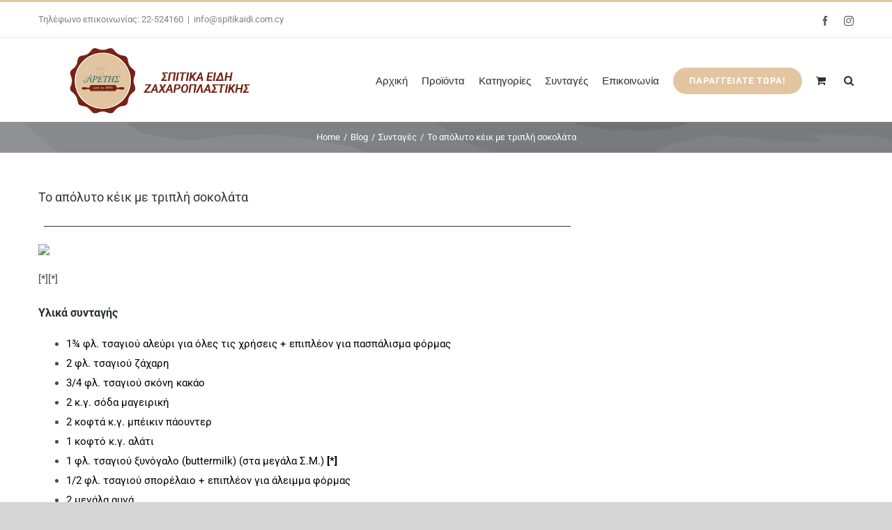

--- FILE ---
content_type: text/html; charset=UTF-8
request_url: https://www.spitikaidi.com.cy/%CF%84%CE%BF-%CE%B1%CF%80%CF%8C%CE%BB%CF%85%CF%84%CE%BF-%CE%BA%CE%AD%CE%B9%CE%BA-%CE%BC%CE%B5-%CF%84%CF%81%CE%B9%CF%80%CE%BB%CE%AE-%CF%83%CE%BF%CE%BA%CE%BF%CE%BB%CE%AC%CF%84%CE%B1/
body_size: 35031
content:
<!DOCTYPE html>
<html class="avada-html-layout-wide avada-html-header-position-top" dir="ltr" lang="en-US" prefix="og: https://ogp.me/ns#" prefix="og: http://ogp.me/ns# fb: http://ogp.me/ns/fb#">
<head>
	<meta http-equiv="X-UA-Compatible" content="IE=edge" />
	<meta http-equiv="Content-Type" content="text/html; charset=utf-8"/>
	<meta name="viewport" content="width=device-width, initial-scale=1" />
	<title>Το απόλυτο κέικ με τριπλή σοκολάτα - Σπιτικά Είδη Ζαχαροπλαστικής</title>

		<!-- All in One SEO 4.8.1.1 - aioseo.com -->
	<meta name="description" content="[*][*] Υλικά συνταγής 1¾ φλ. τσαγιού αλεύρι για όλες τις χρήσεις + επιπλέον για πασπάλισμα φόρμας 2 φλ. τσαγιού ζάχαρη 3/4 φλ. τσαγιού σκόνη κακάο 2 κ.γ. σόδα μαγειρική 2 κοφτά κ.γ. μπέικιν πάουντερ 1 κοφτό κ.γ. αλάτι 1 φλ. τσαγιού ξυνόγαλο (buttermilk) (στα μεγάλα Σ.Μ.) [*] 1/2 φλ. τσαγιού σπορέλαιο + επιπλέον για άλειμμα" />
	<meta name="robots" content="max-image-preview:large" />
	<meta name="author" content="Spitikaidi Aretis"/>
	<link rel="canonical" href="https://www.spitikaidi.com.cy/%cf%84%ce%bf-%ce%b1%cf%80%cf%8c%ce%bb%cf%85%cf%84%ce%bf-%ce%ba%ce%ad%ce%b9%ce%ba-%ce%bc%ce%b5-%cf%84%cf%81%ce%b9%cf%80%ce%bb%ce%ae-%cf%83%ce%bf%ce%ba%ce%bf%ce%bb%ce%ac%cf%84%ce%b1/" />
	<meta name="generator" content="All in One SEO (AIOSEO) 4.8.1.1" />
		<meta property="og:locale" content="en_US" />
		<meta property="og:site_name" content="Σπιτικά Είδη Ζαχαροπλαστικής - Patisserie shop" />
		<meta property="og:type" content="article" />
		<meta property="og:title" content="Το απόλυτο κέικ με τριπλή σοκολάτα - Σπιτικά Είδη Ζαχαροπλαστικής" />
		<meta property="og:description" content="[*][*] Υλικά συνταγής 1¾ φλ. τσαγιού αλεύρι για όλες τις χρήσεις + επιπλέον για πασπάλισμα φόρμας 2 φλ. τσαγιού ζάχαρη 3/4 φλ. τσαγιού σκόνη κακάο 2 κ.γ. σόδα μαγειρική 2 κοφτά κ.γ. μπέικιν πάουντερ 1 κοφτό κ.γ. αλάτι 1 φλ. τσαγιού ξυνόγαλο (buttermilk) (στα μεγάλα Σ.Μ.) [*] 1/2 φλ. τσαγιού σπορέλαιο + επιπλέον για άλειμμα" />
		<meta property="og:url" content="https://www.spitikaidi.com.cy/%cf%84%ce%bf-%ce%b1%cf%80%cf%8c%ce%bb%cf%85%cf%84%ce%bf-%ce%ba%ce%ad%ce%b9%ce%ba-%ce%bc%ce%b5-%cf%84%cf%81%ce%b9%cf%80%ce%bb%ce%ae-%cf%83%ce%bf%ce%ba%ce%bf%ce%bb%ce%ac%cf%84%ce%b1/" />
		<meta property="og:image" content="https://www.spitikaidi.com.cy/wp-content/uploads/2020/12/IMG_0158-scaled.jpg" />
		<meta property="og:image:secure_url" content="https://www.spitikaidi.com.cy/wp-content/uploads/2020/12/IMG_0158-scaled.jpg" />
		<meta property="article:published_time" content="2022-02-15T09:17:11+00:00" />
		<meta property="article:modified_time" content="2022-02-15T09:17:11+00:00" />
		<meta property="article:publisher" content="https://www.facebook.com/spitikaidi/" />
		<meta name="twitter:card" content="summary" />
		<meta name="twitter:title" content="Το απόλυτο κέικ με τριπλή σοκολάτα - Σπιτικά Είδη Ζαχαροπλαστικής" />
		<meta name="twitter:description" content="[*][*] Υλικά συνταγής 1¾ φλ. τσαγιού αλεύρι για όλες τις χρήσεις + επιπλέον για πασπάλισμα φόρμας 2 φλ. τσαγιού ζάχαρη 3/4 φλ. τσαγιού σκόνη κακάο 2 κ.γ. σόδα μαγειρική 2 κοφτά κ.γ. μπέικιν πάουντερ 1 κοφτό κ.γ. αλάτι 1 φλ. τσαγιού ξυνόγαλο (buttermilk) (στα μεγάλα Σ.Μ.) [*] 1/2 φλ. τσαγιού σπορέλαιο + επιπλέον για άλειμμα" />
		<meta name="twitter:image" content="https://www.spitikaidi.com.cy/wp-content/uploads/2020/12/IMG_0158-scaled.jpg" />
		<script type="application/ld+json" class="aioseo-schema">
			{"@context":"https:\/\/schema.org","@graph":[{"@type":"BlogPosting","@id":"https:\/\/www.spitikaidi.com.cy\/%cf%84%ce%bf-%ce%b1%cf%80%cf%8c%ce%bb%cf%85%cf%84%ce%bf-%ce%ba%ce%ad%ce%b9%ce%ba-%ce%bc%ce%b5-%cf%84%cf%81%ce%b9%cf%80%ce%bb%ce%ae-%cf%83%ce%bf%ce%ba%ce%bf%ce%bb%ce%ac%cf%84%ce%b1\/#blogposting","name":"\u03a4\u03bf \u03b1\u03c0\u03cc\u03bb\u03c5\u03c4\u03bf \u03ba\u03ad\u03b9\u03ba \u03bc\u03b5 \u03c4\u03c1\u03b9\u03c0\u03bb\u03ae \u03c3\u03bf\u03ba\u03bf\u03bb\u03ac\u03c4\u03b1 - \u03a3\u03c0\u03b9\u03c4\u03b9\u03ba\u03ac \u0395\u03af\u03b4\u03b7 \u0396\u03b1\u03c7\u03b1\u03c1\u03bf\u03c0\u03bb\u03b1\u03c3\u03c4\u03b9\u03ba\u03ae\u03c2","headline":"\u03a4\u03bf \u03b1\u03c0\u03cc\u03bb\u03c5\u03c4\u03bf \u03ba\u03ad\u03b9\u03ba \u03bc\u03b5 \u03c4\u03c1\u03b9\u03c0\u03bb\u03ae \u03c3\u03bf\u03ba\u03bf\u03bb\u03ac\u03c4\u03b1","author":{"@id":"https:\/\/www.spitikaidi.com.cy\/author\/admin-spitikaidi\/#author"},"publisher":{"@id":"https:\/\/www.spitikaidi.com.cy\/#organization"},"image":{"@type":"ImageObject","url":"https:\/\/www.sintayes.gr\/wp-content\/uploads\/2018\/02\/749ff189d91ed61124bafbb249b68e41-chocolate-bundt-cake-chocolate-coffee.jpg","caption":"\u03a4\u03bf \u03b1\u03c0\u03cc\u03bb\u03c5\u03c4\u03bf \u03ba\u03ad\u03b9\u03ba \u03bc\u03b5 \u03c4\u03c1\u03b9\u03c0\u03bb\u03ae \u03c3\u03bf\u03ba\u03bf\u03bb\u03ac\u03c4\u03b1"},"datePublished":"2022-02-15T11:17:11+02:00","dateModified":"2022-02-15T11:17:11+02:00","inLanguage":"en-US","mainEntityOfPage":{"@id":"https:\/\/www.spitikaidi.com.cy\/%cf%84%ce%bf-%ce%b1%cf%80%cf%8c%ce%bb%cf%85%cf%84%ce%bf-%ce%ba%ce%ad%ce%b9%ce%ba-%ce%bc%ce%b5-%cf%84%cf%81%ce%b9%cf%80%ce%bb%ce%ae-%cf%83%ce%bf%ce%ba%ce%bf%ce%bb%ce%ac%cf%84%ce%b1\/#webpage"},"isPartOf":{"@id":"https:\/\/www.spitikaidi.com.cy\/%cf%84%ce%bf-%ce%b1%cf%80%cf%8c%ce%bb%cf%85%cf%84%ce%bf-%ce%ba%ce%ad%ce%b9%ce%ba-%ce%bc%ce%b5-%cf%84%cf%81%ce%b9%cf%80%ce%bb%ce%ae-%cf%83%ce%bf%ce%ba%ce%bf%ce%bb%ce%ac%cf%84%ce%b1\/#webpage"},"articleSection":"\u03a3\u03c5\u03bd\u03c4\u03b1\u03b3\u03ad\u03c2, \u03b3\u03ba\u03b1\u03bd\u03ac\u03c2 \u03c3\u03bf\u03ba\u03bf\u03bb\u03ac\u03c4\u03b1\u03c2, \u03b3\u03bb\u03c5\u03ba\u03ac, \u03b3\u03bb\u03c5\u03ba\u03ac \u03bc\u03b5 \u03c3\u03bf\u03ba\u03bf\u03bb\u03ac\u03c4\u03b1, \u03b5\u03c0\u03b9\u03b4\u03cc\u03c1\u03c0\u03b9\u03b1, \u03ba\u03b5\u03b9\u03ba, \u039a\u03ad\u03ca\u03ba \u03c3\u03bf\u03ba\u03bf\u03bb\u03ac\u03c4\u03b1\u03c2, \u03c3\u03c4\u03b1\u03b3\u03cc\u03bd\u03b5\u03c2 \u03c3\u03bf\u03ba\u03bf\u03bb\u03ac\u03c4\u03b1\u03c2, \u03c3\u03c5\u03bd\u03c4\u03b1\u03b3\u03ad\u03c2, \u03c6\u03bf\u03cd\u03c1\u03bd\u03bf\u03c5"},{"@type":"BreadcrumbList","@id":"https:\/\/www.spitikaidi.com.cy\/%cf%84%ce%bf-%ce%b1%cf%80%cf%8c%ce%bb%cf%85%cf%84%ce%bf-%ce%ba%ce%ad%ce%b9%ce%ba-%ce%bc%ce%b5-%cf%84%cf%81%ce%b9%cf%80%ce%bb%ce%ae-%cf%83%ce%bf%ce%ba%ce%bf%ce%bb%ce%ac%cf%84%ce%b1\/#breadcrumblist","itemListElement":[{"@type":"ListItem","@id":"https:\/\/www.spitikaidi.com.cy\/#listItem","position":1,"name":"Home","item":"https:\/\/www.spitikaidi.com.cy\/","nextItem":{"@type":"ListItem","@id":"https:\/\/www.spitikaidi.com.cy\/%cf%84%ce%bf-%ce%b1%cf%80%cf%8c%ce%bb%cf%85%cf%84%ce%bf-%ce%ba%ce%ad%ce%b9%ce%ba-%ce%bc%ce%b5-%cf%84%cf%81%ce%b9%cf%80%ce%bb%ce%ae-%cf%83%ce%bf%ce%ba%ce%bf%ce%bb%ce%ac%cf%84%ce%b1\/#listItem","name":"\u03a4\u03bf \u03b1\u03c0\u03cc\u03bb\u03c5\u03c4\u03bf \u03ba\u03ad\u03b9\u03ba \u03bc\u03b5 \u03c4\u03c1\u03b9\u03c0\u03bb\u03ae \u03c3\u03bf\u03ba\u03bf\u03bb\u03ac\u03c4\u03b1"}},{"@type":"ListItem","@id":"https:\/\/www.spitikaidi.com.cy\/%cf%84%ce%bf-%ce%b1%cf%80%cf%8c%ce%bb%cf%85%cf%84%ce%bf-%ce%ba%ce%ad%ce%b9%ce%ba-%ce%bc%ce%b5-%cf%84%cf%81%ce%b9%cf%80%ce%bb%ce%ae-%cf%83%ce%bf%ce%ba%ce%bf%ce%bb%ce%ac%cf%84%ce%b1\/#listItem","position":2,"name":"\u03a4\u03bf \u03b1\u03c0\u03cc\u03bb\u03c5\u03c4\u03bf \u03ba\u03ad\u03b9\u03ba \u03bc\u03b5 \u03c4\u03c1\u03b9\u03c0\u03bb\u03ae \u03c3\u03bf\u03ba\u03bf\u03bb\u03ac\u03c4\u03b1","previousItem":{"@type":"ListItem","@id":"https:\/\/www.spitikaidi.com.cy\/#listItem","name":"Home"}}]},{"@type":"Organization","@id":"https:\/\/www.spitikaidi.com.cy\/#organization","name":"\u03a3\u03c0\u03b9\u03c4\u03b9\u03ba\u03ac \u0395\u03af\u03b4\u03b7 \u0396\u03b1\u03c7\u03b1\u03c1\u03bf\u03c0\u03bb\u03b1\u03c3\u03c4\u03b9\u03ba\u03ae\u03c2","description":"Patisserie shop","url":"https:\/\/www.spitikaidi.com.cy\/","telephone":"+35799993129","logo":{"@type":"ImageObject","url":"https:\/\/www.spitikaidi.com.cy\/wp-content\/uploads\/2020\/12\/spitikaidi-dashboard-logo3.png","@id":"https:\/\/www.spitikaidi.com.cy\/%cf%84%ce%bf-%ce%b1%cf%80%cf%8c%ce%bb%cf%85%cf%84%ce%bf-%ce%ba%ce%ad%ce%b9%ce%ba-%ce%bc%ce%b5-%cf%84%cf%81%ce%b9%cf%80%ce%bb%ce%ae-%cf%83%ce%bf%ce%ba%ce%bf%ce%bb%ce%ac%cf%84%ce%b1\/#organizationLogo","width":2560,"height":2545},"image":{"@id":"https:\/\/www.spitikaidi.com.cy\/%cf%84%ce%bf-%ce%b1%cf%80%cf%8c%ce%bb%cf%85%cf%84%ce%bf-%ce%ba%ce%ad%ce%b9%ce%ba-%ce%bc%ce%b5-%cf%84%cf%81%ce%b9%cf%80%ce%bb%ce%ae-%cf%83%ce%bf%ce%ba%ce%bf%ce%bb%ce%ac%cf%84%ce%b1\/#organizationLogo"},"sameAs":["https:\/\/www.facebook.com\/spitikaidi\/","https:\/\/www.instagram.com\/spitikaidiaretis\/"]},{"@type":"Person","@id":"https:\/\/www.spitikaidi.com.cy\/author\/admin-spitikaidi\/#author","url":"https:\/\/www.spitikaidi.com.cy\/author\/admin-spitikaidi\/","name":"Spitikaidi Aretis","image":{"@type":"ImageObject","@id":"https:\/\/www.spitikaidi.com.cy\/%cf%84%ce%bf-%ce%b1%cf%80%cf%8c%ce%bb%cf%85%cf%84%ce%bf-%ce%ba%ce%ad%ce%b9%ce%ba-%ce%bc%ce%b5-%cf%84%cf%81%ce%b9%cf%80%ce%bb%ce%ae-%cf%83%ce%bf%ce%ba%ce%bf%ce%bb%ce%ac%cf%84%ce%b1\/#authorImage","url":"https:\/\/secure.gravatar.com\/avatar\/f79eec2ef05c27488c6bc26cc84a568a5c8a5e7ec95e3472c29527bd46d68ac5?s=96&d=mm&r=g","width":96,"height":96,"caption":"Spitikaidi Aretis"}},{"@type":"WebPage","@id":"https:\/\/www.spitikaidi.com.cy\/%cf%84%ce%bf-%ce%b1%cf%80%cf%8c%ce%bb%cf%85%cf%84%ce%bf-%ce%ba%ce%ad%ce%b9%ce%ba-%ce%bc%ce%b5-%cf%84%cf%81%ce%b9%cf%80%ce%bb%ce%ae-%cf%83%ce%bf%ce%ba%ce%bf%ce%bb%ce%ac%cf%84%ce%b1\/#webpage","url":"https:\/\/www.spitikaidi.com.cy\/%cf%84%ce%bf-%ce%b1%cf%80%cf%8c%ce%bb%cf%85%cf%84%ce%bf-%ce%ba%ce%ad%ce%b9%ce%ba-%ce%bc%ce%b5-%cf%84%cf%81%ce%b9%cf%80%ce%bb%ce%ae-%cf%83%ce%bf%ce%ba%ce%bf%ce%bb%ce%ac%cf%84%ce%b1\/","name":"\u03a4\u03bf \u03b1\u03c0\u03cc\u03bb\u03c5\u03c4\u03bf \u03ba\u03ad\u03b9\u03ba \u03bc\u03b5 \u03c4\u03c1\u03b9\u03c0\u03bb\u03ae \u03c3\u03bf\u03ba\u03bf\u03bb\u03ac\u03c4\u03b1 - \u03a3\u03c0\u03b9\u03c4\u03b9\u03ba\u03ac \u0395\u03af\u03b4\u03b7 \u0396\u03b1\u03c7\u03b1\u03c1\u03bf\u03c0\u03bb\u03b1\u03c3\u03c4\u03b9\u03ba\u03ae\u03c2","description":"[*][*] \u03a5\u03bb\u03b9\u03ba\u03ac \u03c3\u03c5\u03bd\u03c4\u03b1\u03b3\u03ae\u03c2 1\u00be \u03c6\u03bb. \u03c4\u03c3\u03b1\u03b3\u03b9\u03bf\u03cd \u03b1\u03bb\u03b5\u03cd\u03c1\u03b9 \u03b3\u03b9\u03b1 \u03cc\u03bb\u03b5\u03c2 \u03c4\u03b9\u03c2 \u03c7\u03c1\u03ae\u03c3\u03b5\u03b9\u03c2 + \u03b5\u03c0\u03b9\u03c0\u03bb\u03ad\u03bf\u03bd \u03b3\u03b9\u03b1 \u03c0\u03b1\u03c3\u03c0\u03ac\u03bb\u03b9\u03c3\u03bc\u03b1 \u03c6\u03cc\u03c1\u03bc\u03b1\u03c2 2 \u03c6\u03bb. \u03c4\u03c3\u03b1\u03b3\u03b9\u03bf\u03cd \u03b6\u03ac\u03c7\u03b1\u03c1\u03b7 3\/4 \u03c6\u03bb. \u03c4\u03c3\u03b1\u03b3\u03b9\u03bf\u03cd \u03c3\u03ba\u03cc\u03bd\u03b7 \u03ba\u03b1\u03ba\u03ac\u03bf 2 \u03ba.\u03b3. \u03c3\u03cc\u03b4\u03b1 \u03bc\u03b1\u03b3\u03b5\u03b9\u03c1\u03b9\u03ba\u03ae 2 \u03ba\u03bf\u03c6\u03c4\u03ac \u03ba.\u03b3. \u03bc\u03c0\u03ad\u03b9\u03ba\u03b9\u03bd \u03c0\u03ac\u03bf\u03c5\u03bd\u03c4\u03b5\u03c1 1 \u03ba\u03bf\u03c6\u03c4\u03cc \u03ba.\u03b3. \u03b1\u03bb\u03ac\u03c4\u03b9 1 \u03c6\u03bb. \u03c4\u03c3\u03b1\u03b3\u03b9\u03bf\u03cd \u03be\u03c5\u03bd\u03cc\u03b3\u03b1\u03bb\u03bf (buttermilk) (\u03c3\u03c4\u03b1 \u03bc\u03b5\u03b3\u03ac\u03bb\u03b1 \u03a3.\u039c.) [*] 1\/2 \u03c6\u03bb. \u03c4\u03c3\u03b1\u03b3\u03b9\u03bf\u03cd \u03c3\u03c0\u03bf\u03c1\u03ad\u03bb\u03b1\u03b9\u03bf + \u03b5\u03c0\u03b9\u03c0\u03bb\u03ad\u03bf\u03bd \u03b3\u03b9\u03b1 \u03ac\u03bb\u03b5\u03b9\u03bc\u03bc\u03b1","inLanguage":"en-US","isPartOf":{"@id":"https:\/\/www.spitikaidi.com.cy\/#website"},"breadcrumb":{"@id":"https:\/\/www.spitikaidi.com.cy\/%cf%84%ce%bf-%ce%b1%cf%80%cf%8c%ce%bb%cf%85%cf%84%ce%bf-%ce%ba%ce%ad%ce%b9%ce%ba-%ce%bc%ce%b5-%cf%84%cf%81%ce%b9%cf%80%ce%bb%ce%ae-%cf%83%ce%bf%ce%ba%ce%bf%ce%bb%ce%ac%cf%84%ce%b1\/#breadcrumblist"},"author":{"@id":"https:\/\/www.spitikaidi.com.cy\/author\/admin-spitikaidi\/#author"},"creator":{"@id":"https:\/\/www.spitikaidi.com.cy\/author\/admin-spitikaidi\/#author"},"image":{"@type":"ImageObject","url":"https:\/\/www.sintayes.gr\/wp-content\/uploads\/2018\/02\/749ff189d91ed61124bafbb249b68e41-chocolate-bundt-cake-chocolate-coffee.jpg","@id":"https:\/\/www.spitikaidi.com.cy\/%cf%84%ce%bf-%ce%b1%cf%80%cf%8c%ce%bb%cf%85%cf%84%ce%bf-%ce%ba%ce%ad%ce%b9%ce%ba-%ce%bc%ce%b5-%cf%84%cf%81%ce%b9%cf%80%ce%bb%ce%ae-%cf%83%ce%bf%ce%ba%ce%bf%ce%bb%ce%ac%cf%84%ce%b1\/#mainImage","caption":"\u03a4\u03bf \u03b1\u03c0\u03cc\u03bb\u03c5\u03c4\u03bf \u03ba\u03ad\u03b9\u03ba \u03bc\u03b5 \u03c4\u03c1\u03b9\u03c0\u03bb\u03ae \u03c3\u03bf\u03ba\u03bf\u03bb\u03ac\u03c4\u03b1"},"primaryImageOfPage":{"@id":"https:\/\/www.spitikaidi.com.cy\/%cf%84%ce%bf-%ce%b1%cf%80%cf%8c%ce%bb%cf%85%cf%84%ce%bf-%ce%ba%ce%ad%ce%b9%ce%ba-%ce%bc%ce%b5-%cf%84%cf%81%ce%b9%cf%80%ce%bb%ce%ae-%cf%83%ce%bf%ce%ba%ce%bf%ce%bb%ce%ac%cf%84%ce%b1\/#mainImage"},"datePublished":"2022-02-15T11:17:11+02:00","dateModified":"2022-02-15T11:17:11+02:00"},{"@type":"WebSite","@id":"https:\/\/www.spitikaidi.com.cy\/#website","url":"https:\/\/www.spitikaidi.com.cy\/","name":"\u03a3\u03c0\u03b9\u03c4\u03b9\u03ba\u03ac \u0395\u03af\u03b4\u03b7 \u0396\u03b1\u03c7\u03b1\u03c1\u03bf\u03c0\u03bb\u03b1\u03c3\u03c4\u03b9\u03ba\u03ae\u03c2","description":"Patisserie shop","inLanguage":"en-US","publisher":{"@id":"https:\/\/www.spitikaidi.com.cy\/#organization"}}]}
		</script>
		<!-- All in One SEO -->

<link rel="alternate" type="application/rss+xml" title="Σπιτικά Είδη Ζαχαροπλαστικής &raquo; Feed" href="https://www.spitikaidi.com.cy/feed/" />
<link rel="alternate" type="application/rss+xml" title="Σπιτικά Είδη Ζαχαροπλαστικής &raquo; Comments Feed" href="https://www.spitikaidi.com.cy/comments/feed/" />
		
		
		
		
		
		<link rel="alternate" type="application/rss+xml" title="Σπιτικά Είδη Ζαχαροπλαστικής &raquo; Το απόλυτο κέικ με τριπλή σοκολάτα Comments Feed" href="https://www.spitikaidi.com.cy/%cf%84%ce%bf-%ce%b1%cf%80%cf%8c%ce%bb%cf%85%cf%84%ce%bf-%ce%ba%ce%ad%ce%b9%ce%ba-%ce%bc%ce%b5-%cf%84%cf%81%ce%b9%cf%80%ce%bb%ce%ae-%cf%83%ce%bf%ce%ba%ce%bf%ce%bb%ce%ac%cf%84%ce%b1/feed/" />
<link rel="alternate" title="oEmbed (JSON)" type="application/json+oembed" href="https://www.spitikaidi.com.cy/wp-json/oembed/1.0/embed?url=https%3A%2F%2Fwww.spitikaidi.com.cy%2F%25cf%2584%25ce%25bf-%25ce%25b1%25cf%2580%25cf%258c%25ce%25bb%25cf%2585%25cf%2584%25ce%25bf-%25ce%25ba%25ce%25ad%25ce%25b9%25ce%25ba-%25ce%25bc%25ce%25b5-%25cf%2584%25cf%2581%25ce%25b9%25cf%2580%25ce%25bb%25ce%25ae-%25cf%2583%25ce%25bf%25ce%25ba%25ce%25bf%25ce%25bb%25ce%25ac%25cf%2584%25ce%25b1%2F" />
<link rel="alternate" title="oEmbed (XML)" type="text/xml+oembed" href="https://www.spitikaidi.com.cy/wp-json/oembed/1.0/embed?url=https%3A%2F%2Fwww.spitikaidi.com.cy%2F%25cf%2584%25ce%25bf-%25ce%25b1%25cf%2580%25cf%258c%25ce%25bb%25cf%2585%25cf%2584%25ce%25bf-%25ce%25ba%25ce%25ad%25ce%25b9%25ce%25ba-%25ce%25bc%25ce%25b5-%25cf%2584%25cf%2581%25ce%25b9%25cf%2580%25ce%25bb%25ce%25ae-%25cf%2583%25ce%25bf%25ce%25ba%25ce%25bf%25ce%25bb%25ce%25ac%25cf%2584%25ce%25b1%2F&#038;format=xml" />
<style id='wp-img-auto-sizes-contain-inline-css' type='text/css'>
img:is([sizes=auto i],[sizes^="auto," i]){contain-intrinsic-size:3000px 1500px}
/*# sourceURL=wp-img-auto-sizes-contain-inline-css */
</style>
<style id="litespeed-ccss">.screen-reader-text{border:0;clip:rect(1px,1px,1px,1px);-webkit-clip-path:inset(50%);clip-path:inset(50%);height:1px;margin:-1px;overflow:hidden;overflow-wrap:normal!important;word-wrap:normal!important;padding:0;position:absolute!important;width:1px}body{--wp--preset--color--black:#000;--wp--preset--color--cyan-bluish-gray:#abb8c3;--wp--preset--color--white:#fff;--wp--preset--color--pale-pink:#f78da7;--wp--preset--color--vivid-red:#cf2e2e;--wp--preset--color--luminous-vivid-orange:#ff6900;--wp--preset--color--luminous-vivid-amber:#fcb900;--wp--preset--color--light-green-cyan:#7bdcb5;--wp--preset--color--vivid-green-cyan:#00d084;--wp--preset--color--pale-cyan-blue:#8ed1fc;--wp--preset--color--vivid-cyan-blue:#0693e3;--wp--preset--color--vivid-purple:#9b51e0;--wp--preset--gradient--vivid-cyan-blue-to-vivid-purple:linear-gradient(135deg,rgba(6,147,227,1) 0%,#9b51e0 100%);--wp--preset--gradient--light-green-cyan-to-vivid-green-cyan:linear-gradient(135deg,#7adcb4 0%,#00d082 100%);--wp--preset--gradient--luminous-vivid-amber-to-luminous-vivid-orange:linear-gradient(135deg,rgba(252,185,0,1) 0%,rgba(255,105,0,1) 100%);--wp--preset--gradient--luminous-vivid-orange-to-vivid-red:linear-gradient(135deg,rgba(255,105,0,1) 0%,#cf2e2e 100%);--wp--preset--gradient--very-light-gray-to-cyan-bluish-gray:linear-gradient(135deg,#eee 0%,#a9b8c3 100%);--wp--preset--gradient--cool-to-warm-spectrum:linear-gradient(135deg,#4aeadc 0%,#9778d1 20%,#cf2aba 40%,#ee2c82 60%,#fb6962 80%,#fef84c 100%);--wp--preset--gradient--blush-light-purple:linear-gradient(135deg,#ffceec 0%,#9896f0 100%);--wp--preset--gradient--blush-bordeaux:linear-gradient(135deg,#fecda5 0%,#fe2d2d 50%,#6b003e 100%);--wp--preset--gradient--luminous-dusk:linear-gradient(135deg,#ffcb70 0%,#c751c0 50%,#4158d0 100%);--wp--preset--gradient--pale-ocean:linear-gradient(135deg,#fff5cb 0%,#b6e3d4 50%,#33a7b5 100%);--wp--preset--gradient--electric-grass:linear-gradient(135deg,#caf880 0%,#71ce7e 100%);--wp--preset--gradient--midnight:linear-gradient(135deg,#020381 0%,#2874fc 100%);--wp--preset--duotone--dark-grayscale:url('#wp-duotone-dark-grayscale');--wp--preset--duotone--grayscale:url('#wp-duotone-grayscale');--wp--preset--duotone--purple-yellow:url('#wp-duotone-purple-yellow');--wp--preset--duotone--blue-red:url('#wp-duotone-blue-red');--wp--preset--duotone--midnight:url('#wp-duotone-midnight');--wp--preset--duotone--magenta-yellow:url('#wp-duotone-magenta-yellow');--wp--preset--duotone--purple-green:url('#wp-duotone-purple-green');--wp--preset--duotone--blue-orange:url('#wp-duotone-blue-orange');--wp--preset--font-size--small:13px;--wp--preset--font-size--medium:20px;--wp--preset--font-size--large:36px;--wp--preset--font-size--x-large:42px}.searchform input{padding-left:10px}.fusion-imageframe,.imageframe-align-center{font-size:0;line-height:normal}.fusion-page-title-wrapper{display:table}.fusion-page-title-captions,.fusion-page-title-secondary{display:table-cell;vertical-align:middle}.fusion-title{display:table}.fusion-title h1{float:left;display:table-cell;white-space:pre}.fusion-title .title-sep-container{display:table-cell;vertical-align:middle;width:100%}:root{--button_padding:11px 23px;--button_font_size:13px;--button_line_height:16px}*{box-sizing:border-box}.fusion-clearfix{clear:both;zoom:1}.fusion-clearfix:after,.fusion-clearfix:before{content:" ";display:table}.fusion-clearfix:after{clear:both}.fusion-alignleft{display:inline;float:left;margin-right:15px}.fusion-alignright{display:inline;float:right;margin-left:15px}input[type=search],input[type=submit]{-webkit-appearance:none;-webkit-border-radius:0}input[type=search]::-webkit-search-decoration{-webkit-appearance:none}html{overflow-x:hidden;overflow-y:scroll}body{margin:0;color:#747474;min-width:320px;-webkit-text-size-adjust:100%;font:13px/20px PTSansRegular,Arial,Helvetica,sans-serif}#wrapper{overflow:visible}img{border-style:none;vertical-align:top;max-width:100%;height:auto}a{text-decoration:none}input{font-family:Roboto,Arial,Helvetica,sans-serif;vertical-align:middle;color:#000}form{margin:0;padding:0;border-style:none}#content:after,.clearfix:after{content:"";display:table;clear:both}#main{padding:55px 10px 45px;clear:both}h1.entry-title{margin-top:0;margin-bottom:28px}#content{width:71.1702128%;float:left;min-height:1px}.post{margin-bottom:65px}.single-post .post{margin-bottom:0}.s{float:none}.layout-wide-mode #wrapper{width:100%;max-width:none}#sliders-container{position:relative}.searchform .fusion-search-form-content{display:flex;align-items:center;overflow:hidden;width:100%}.searchform .fusion-search-form-content .fusion-search-field{flex-grow:1}.searchform .fusion-search-form-content .fusion-search-field input{background-color:#fff;border:1px solid #d2d2d2;color:#747474;font-size:13px;padding:8px 15px;height:33px;width:100%;box-sizing:border-box;margin:0;outline:0}.searchform .fusion-search-form-content .fusion-search-button input[type=submit]{background:#000;border:none;border-radius:0;color:#fff;font-size:1em;height:33px;line-height:33px;margin:0;padding:0;width:33px;text-indent:0;font-family:icomoon;font-weight:400;text-shadow:none;-webkit-font-smoothing:antialiased}.fusion-main-menu-search-overlay .fusion-main-menu>.fusion-menu{display:flex;flex-wrap:wrap}.fusion-main-menu-search-overlay .fusion-main-menu>.fusion-overlay-search{display:flex;visibility:hidden;align-items:center;opacity:0;position:absolute;top:50%;left:50%;transform:translate(-50%,-150%);width:100%}.fusion-main-menu-search-overlay .fusion-main-menu>.fusion-overlay-search .fusion-search-form{flex-grow:2}.fusion-main-menu-search-overlay .fusion-main-menu>.fusion-overlay-search .fusion-close-search{overflow:hidden;position:relative;display:inline-block}.fusion-main-menu-search-overlay .fusion-main-menu>.fusion-overlay-search .fusion-close-search:after,.fusion-main-menu-search-overlay .fusion-main-menu>.fusion-overlay-search .fusion-close-search:before{content:"";position:absolute;top:50%;left:0;height:2px;width:100%;margin-top:-1px}.fusion-main-menu-search-overlay .fusion-main-menu>.fusion-overlay-search .fusion-close-search:before{transform:rotate(45deg)}.fusion-main-menu-search-overlay .fusion-main-menu>.fusion-overlay-search .fusion-close-search:after{transform:rotate(-45deg)}.fusion-overlay-search{position:absolute;opacity:0}.fusion-row{margin:0 auto;zoom:1}.fusion-row:after,.fusion-row:before{content:" ";display:table}.fusion-row:after{clear:both}article,header,main,nav,section{display:block}.screen-reader-text{border:0;clip:rect(1px,1px,1px,1px);-webkit-clip-path:inset(50%);clip-path:inset(50%);height:1px;margin:-1px;overflow:hidden;padding:0;position:absolute!important;width:1px;word-wrap:normal!important}.fusion-breadcrumb-sep{padding:0 5px}.fusion-inline-sep{padding:0 5px}.fusion-inline-sep:last-child{display:none}.rich-snippet-hidden{display:none}.fusion-disable-outline input{outline:0}html:not(.avada-html-layout-boxed):not(.avada-html-layout-framed),html:not(.avada-html-layout-boxed):not(.avada-html-layout-framed) body{background-color:#d7d6d6;background-blend-mode:normal}body{background-image:none;background-repeat:repeat}#main,.layout-wide-mode #main,.layout-wide-mode #wrapper,body,html{background-color:#fff}#main{background-image:none;background-repeat:repeat}.to-top-right #toTop{right:75px}#toTop{background-color:#333;border-radius:4px 4px 0 0;bottom:0;height:35px;position:fixed;text-align:center;width:48px;opacity:0;z-index:100000;line-height:1}#toTop:before{line-height:35px;content:"\f106";-webkit-font-smoothing:antialiased;font-family:icomoon;font-size:22px;color:#fff}.fusion-header-wrapper{position:relative;z-index:10011}.fusion-header-sticky-height{display:none}.fusion-header{padding-left:30px;padding-right:30px;-webkit-backface-visibility:hidden;backface-visibility:hidden}.fusion-header-v2 .fusion-header{border-bottom:1px solid transparent}.fusion-mobile-logo{display:none}.fusion-secondary-header{border-bottom:1px solid transparent;background-color:#fff}.fusion-secondary-header .fusion-alignleft{float:left;margin-right:0;flex-grow:1}.fusion-secondary-header .fusion-alignright{float:right;margin-left:0;flex-grow:1}.fusion-secondary-header .fusion-alignright>*{float:right}.fusion-secondary-header .fusion-row{display:flex;justify-content:space-between;align-items:center}.fusion-header-v2 .fusion-secondary-header{border-top:3px solid #e3c5a1}.fusion-header-separator{display:inline-block;padding:0 6px}.fusion-contact-info{line-height:43px}.fusion-logo{display:block;float:left;max-width:100%;zoom:1}.fusion-logo:after,.fusion-logo:before{content:" ";display:table}.fusion-logo:after{clear:both}.fusion-logo a{display:block;max-width:100%}.fusion-logo img{width:auto}.fusion-main-menu{float:right;position:relative;z-index:200;overflow:hidden}.fusion-main-menu>ul>li{padding-right:45px}.fusion-main-menu>ul>li:last-child{padding-right:0}.fusion-main-menu>ul>li>a{display:flex;align-items:center;line-height:1;-webkit-font-smoothing:subpixel-antialiased}.fusion-main-menu>ul>.fusion-menu-item-button>a{border-color:transparent}.fusion-main-menu ul{list-style:none;margin:0;padding:0}.fusion-main-menu ul a{display:block;box-sizing:content-box}.fusion-main-menu li{float:left;margin:0;padding:0;position:relative}.fusion-main-menu .fusion-dropdown-menu{overflow:hidden}.fusion-main-menu .sub-menu{position:absolute;left:0;visibility:hidden;opacity:0;z-index:1}.fusion-main-menu .sub-menu li{float:none;margin:0;padding:0}.fusion-main-menu .sub-menu a{border:0;padding:7px 20px;line-height:19px;text-indent:0;height:auto}.fusion-main-menu .fusion-main-menu-search a{font-family:icomoon}.fusion-main-menu .fusion-main-menu-search a:after{border-radius:50%;content:"\f002"}.fusion-main-menu .fusion-main-menu-cart:not(.menu-item-type-custom)>a{font-family:icomoon}.fusion-main-menu .fusion-main-menu-cart:not(.menu-item-type-custom)>a:after{border-radius:50%;content:"\f07a"}.fusion-main-menu .fusion-widget-cart-counter>a{font-family:icomoon}.fusion-main-menu .fusion-widget-cart-counter>a:before{border-radius:50%;content:"\f07a";margin-right:5px;line-height:1}.fusion-main-menu .fusion-widget-cart-counter>a:after{display:none}.fusion-main-menu .fusion-widget-cart-counter>a .menu-text{line-height:1}.fusion-social-links-header{margin-top:10px}.fusion-social-links-header .fusion-social-networks a{font-size:14px}.fusion-social-links-header .fusion-social-networks .fusion-social-network-icon{color:#575c61}.fusion-megamenu-wrapper{margin:0 auto;padding:0 15px;visibility:hidden;opacity:0;position:absolute;left:0;z-index:10}.fusion-megamenu-wrapper.col-span-12 .fusion-megamenu{width:100%}.fusion-megamenu-wrapper .fusion-megamenu-submenu{display:block;float:none;padding:29px 0;border-right:1px solid transparent;background-size:cover}.fusion-megamenu-wrapper .fusion-megamenu-submenu:last-child{border-right:none}.fusion-megamenu-holder{zoom:1;padding:0;margin:0;border-top:3px solid transparent;background-size:cover}.fusion-megamenu-holder:after,.fusion-megamenu-holder:before{content:" ";display:table}.fusion-megamenu-holder:after{clear:both}.fusion-megamenu{display:flex;zoom:1}.fusion-megamenu:after,.fusion-megamenu:before{content:" ";display:table}.fusion-megamenu:after{clear:both}.fusion-megamenu-title{margin:0;padding:0 34px 15px;font-weight:400;line-height:normal;-webkit-font-smoothing:antialiased}.fusion-megamenu-widgets-container{display:block;padding:0 34px;margin-bottom:10px}.fusion-megamenu-widgets-container .textwidget a:not(.fb-icon-element){display:inline}.fusion-sticky-logo-1.fusion-header-v2 .fusion-sticky-logo{display:none}.fusion-mobile-nav-holder{display:none;clear:both;color:#333}.fusion-mobile-menu-design-modern .fusion-header>.fusion-row{position:relative}.fusion-mobile-menu-icons{display:none;position:relative;top:0;right:0;vertical-align:middle;text-align:right}.fusion-mobile-menu-icons a{float:right;font-size:21px;margin-left:20px}body:not(.fusion-header-layout-v6) .fusion-header{-webkit-transform:translate3d(0,0,0);-moz-transform:none}body:not(.fusion-header-layout-v6).fusion-top-header .fusion-main-menu>ul>li>a.fusion-bar-highlight{box-sizing:border-box}.fusion-body .fusion-main-menu .fusion-main-menu-icon{border-color:transparent}.fusion-header-v2 .fusion-header,.fusion-mobile-menu-design-modern .fusion-secondary-header .fusion-alignleft,.fusion-secondary-header{border-bottom-color:#eaeaea}.fusion-mobile-menu-design-modern .fusion-secondary-header .fusion-alignleft{border-top-color:#eaeaea}.fusion-header-wrapper .fusion-row{padding-left:0;padding-right:0}.fusion-header .fusion-row{padding-top:0;padding-bottom:0}.fusion-top-header .fusion-header{background-color:#fff}.fusion-header-wrapper .fusion-row{max-width:1170px}html:not(.avada-has-site-width-percent) #main,html:not(.avada-has-site-width-percent) .fusion-secondary-header{padding-left:30px;padding-right:30px}.fusion-header .fusion-logo{margin:31px 0 5px 45px}.fusion-main-menu>ul>li{padding-right:20px}.fusion-main-menu>ul>li>a{border-color:transparent}.fusion-main-menu .sub-menu{font-family:Roboto,Arial,Helvetica,sans-serif;font-weight:400;width:210px;background-color:#fff}.fusion-main-menu .sub-menu li a{font-family:Roboto,Arial,Helvetica,sans-serif;font-weight:400;padding-top:13px;padding-bottom:13px;color:#2b2e32;font-size:15px}.fusion-main-menu .fusion-main-menu-icon:after{color:#2b2e32}.fusion-main-menu .fusion-widget-cart-counter>a:before{color:#2b2e32;width:15px;box-sizing:content-box}.fusion-main-menu .fusion-dropdown-menu .sub-menu li a{font-family:Roboto,Arial,Helvetica,sans-serif;font-weight:400;padding-top:13px;padding-bottom:13px;border-bottom-color:#eaeaea;color:#2b2e32;font-size:15px}.fusion-main-menu .fusion-main-menu-cart{font-size:15px}body:not(.fusion-header-layout-v6) .fusion-main-menu>ul>li>a{height:120px}.avada-menu-highlight-style-bar .fusion-main-menu .sub-menu{border-top:3px solid #e3c5a1}.avada-menu-highlight-style-bar:not(.fusion-header-layout-v6) .fusion-main-menu>ul>li>a{border-top-width:3px;border-top-style:solid}.avada-has-megamenu-shadow .fusion-main-menu .sub-menu,.avada-has-megamenu-shadow .fusion-megamenu-holder{box-shadow:1px 1px 30px rgba(0,0,0,.06)}.fusion-megamenu-holder{border-top-width:3px;border-color:#e3c5a1;background-color:#fff}.fusion-body .fusion-megamenu-wrapper .fusion-megamenu-holder .fusion-megamenu .fusion-megamenu-submenu{border-color:#eaeaea}body:not(.avada-has-mainmenu-dropdown-divider) .fusion-main-menu .fusion-dropdown-menu .sub-menu li a{border-bottom:none}.fusion-main-menu>ul>li>a{font-family:Montserrat,Arial,Helvetica,sans-serif;font-weight:400;font-size:15px;letter-spacing:0px;font-style:normal}.fusion-main-menu>ul>li>a{color:#2b2e32}.fusion-megamenu-title{color:#2b2e32;font-size:15px}.fusion-megamenu-title a{color:#2b2e32}.fusion-secondary-header{color:gray;font-size:13px}.fusion-secondary-header a{color:gray}.fusion-mobile-menu-icons{margin-top:10px}.fusion-mobile-menu-icons a{color:#dadada}.fusion-mobile-menu-icons a:after,.fusion-mobile-menu-icons a:before{color:#dadada}.fusion-megamenu-widgets-container{font-family:Roboto,Arial,Helvetica,sans-serif;font-weight:400;color:#2b2e32;font-size:15px}.fusion-contact-info{line-height:50px}.searchform .fusion-search-form-content .fusion-search-button input[type=submit],.searchform .fusion-search-form-content .fusion-search-field input,input.s{height:38px;padding-top:0;padding-bottom:0}.searchform .fusion-search-form-content .fusion-search-button input[type=submit]{width:38px}.searchform .fusion-search-form-content .fusion-search-button input[type=submit]{line-height:38px}input.s{background-color:#fff;font-size:13px;color:#aaa9a9}.searchform .fusion-search-form-content .fusion-search-field input{background-color:#fff;font-size:13px}.searchform .fusion-search-form-content .fusion-search-field input{color:#aaa9a9}.searchform .s::-moz-placeholder,input::-moz-placeholder{color:#aaa9a9}.searchform .s::-webkit-input-placeholder,input::-webkit-input-placeholder{color:#aaa9a9}.searchform .s::-ms-input-placeholder,input::-ms-input-placeholder{color:#aaa9a9}.searchform .fusion-search-form-content .fusion-search-field input,input.s{border-width:1px;border-color:#d2d2d2;border-radius:0}.fusion-search-form-classic .searchform:not(.fusion-search-form-clean) .fusion-search-form-content{border-radius:0;border-width:1px}.to-top-container #toTop{border-radius:6px 6px 0 0}:root{--adminbar-height:32px}@media screen and (max-width:782px){:root{--adminbar-height:46px}}#boxed-wrapper{overflow:hidden}#main .fusion-row,.fusion-page-title-row{max-width:1170px}html:not(.avada-has-site-width-percent) #main{padding-left:30px;padding-right:30px}#main{padding-left:30px;padding-right:30px;padding-top:50px;padding-bottom:60px}.fusion-bottom-frame,.fusion-boxed-shadow,.fusion-sides-frame,.fusion-top-frame{display:none}.layout-wide-mode #wrapper{width:100%;max-width:none}.avada-has-pagetitle-100-width.layout-wide-mode .fusion-page-title-row{max-width:100%}.fusion-main-menu-search-overlay .fusion-overlay-search .fusion-search-spacer{width:calc((38px)*.4)}.fusion-main-menu-search-overlay .fusion-overlay-search .fusion-close-search{width:13px;height:13px}.fusion-main-menu-search-overlay .fusion-overlay-search .fusion-close-search:after,.fusion-main-menu-search-overlay .fusion-overlay-search .fusion-close-search:before{background-color:#2b2e32}.fusion-page-title-bar{clear:both;padding:0 10px;height:44px;width:100%;background-position:center center;background-repeat:no-repeat;background-origin:border-box;background-color:#eaeaea;border-top:1px solid;border-bottom:1px solid;background-image:url("https://www.spitikaidi.com.cy/wp-content/uploads/2017/11/page_title_bar_bg-1.png");border-color:rgba(255,255,255,0);background-size:auto}@media only screen and (-webkit-min-device-pixel-ratio:1.5),only screen and (min-resolution:144dpi),only screen and (min-resolution:1.5dppx){.fusion-page-title-bar{background-image:url("https://www.spitikaidi.com.cy/wp-content/uploads/2017/11/page_title_bar_bg-1.png");background-size:cover}}.fusion-page-title-bar .fusion-breadcrumbs{font-size:13px;color:#fff}.fusion-page-title-bar .fusion-breadcrumbs a{color:#fff}.avada-has-pagetitle-bg-full .fusion-page-title-bar{background-size:cover}.fusion-page-title-row{margin:0 auto;height:100%}.fusion-page-title-wrapper{display:flex;align-items:center;justify-content:space-between;position:relative;height:100%;width:100%}.fusion-page-title-secondary{flex-shrink:0;text-align:right}.fusion-breadcrumbs{list-style:none;margin:0;padding:0}.fusion-breadcrumbs span{display:inline-block}.fusion-page-title-bar-center .fusion-page-title-captions{text-align:center;width:100%}.fusion-page-title-bar-center .fusion-page-title-secondary{display:block;width:100%;text-align:center}html:not(.avada-has-site-width-percent) .fusion-page-title-bar{padding-left:30px;padding-right:30px}.fusion-main-menu .sub-menu,.fusion-main-menu .sub-menu li a,.fusion-megamenu-widgets-container,body{font-family:Roboto,Arial,Helvetica,sans-serif;font-weight:400;letter-spacing:0px;font-style:normal}body{font-size:15px}.fusion-main-menu .sub-menu,.fusion-main-menu .sub-menu li a,.fusion-megamenu-widgets-container,body{line-height:1.87}.post .post-content,body{color:#494949}body a,body a:after,body a:before{color:#2b2e32}.fusion-title h1,.post-content h1{font-family:Roboto,Arial,Helvetica,sans-serif;font-weight:700;line-height:1.2;letter-spacing:0px;font-style:normal}.post-content h1{font-size:50px}.post-content h1,.title h1{color:#2b2e32}.fusion-title-size-one,h1{margin-top:.7em;margin-bottom:.7em}.fusion-megamenu-title{font-family:Roboto,Arial,Helvetica,sans-serif;font-weight:700;line-height:1.73;letter-spacing:0px;font-style:normal}#wrapper #main .post>h1.fusion-post-title{font-family:Roboto;font-weight:400;line-height:27px;letter-spacing:0px;font-style:normal}#wrapper #main .post>h1.fusion-post-title{font-size:18px}#wrapper #main .post>h1.fusion-post-title{color:#333}.fusion-search-form-classic .searchform:not(.fusion-search-form-clean) .fusion-search-form-content .fusion-search-field input{border-right:none;border-top-right-radius:0;border-bottom-right-radius:0}.fusion-menu-item-button .menu-text{border-color:#fff}.fusion-page-title-bar{border:none;--page_title_height:44px;--page_title_mobile_height:44px;--page_title_bg_color:#eaeaea;--page_title_border_color:rgba(255,255,255,0);--page_title_font_size:36px;--page_title_line_height:1.2;--page_title_color:#2b2e32;--page_title_subheader_font_size:17px;--page_title_subheader_color:#2b2e32;--page_title_bg:url("//www.spitikaidi.com.cy/wp-content/uploads/2017/11/page_title_bar_bg-1.png");--page_title_bg_retina:url("https://www.spitikaidi.com.cy/wp-content/uploads/2017/11/page_title_bar_bg-1.png");--breadcrumbs_font_size:13px;--breadcrumbs_text_color:#fff;--breadcrumbs_text_hover_color:#333}:root{--site_width:1170px;--site_width-int:1170;--margin_offset-top:0px;--margin_offset-bottom:0px;--margin_offset-top-no-percent:0px;--margin_offset-bottom-no-percent:0px;--main_padding-top:50px;--main_padding-top-or-55px:50px;--main_padding-bottom:60px;--hundredp_padding:30px;--hundredp_padding-fallback_to_zero:30px;--hundredp_padding-fallback_to_zero_px:30px;--hundredp_padding-hundred_percent_negative_margin:-30px;--sidebar_width:23%;--sidebar_gutter:80px;--sidebar_2_1_width:19%;--sidebar_2_2_width:19%;--dual_sidebar_gutter:40px;--grid_main_break_point:1099;--side_header_break_point:1050;--content_break_point:800;--typography_sensitivity:.54;--typography_factor:1.5;--primary_color:#e3c5a1;--primary_color-85a:rgba(227,197,161,.85);--primary_color-7a:rgba(227,197,161,.7);--primary_color-5a:rgba(227,197,161,.5);--primary_color-35a:rgba(227,197,161,.35);--primary_color-2a:rgba(227,197,161,.2);--header_bg_image:;--header_bg_repeat:repeat;--side_header_width:280px;--side_header_width-int:280;--header_padding-top:0px;--header_padding-bottom:0px;--header_padding-left:0px;--header_padding-right:0px;--menu_highlight_background:#a0ce4e;--menu_arrow_size-width:15px;--menu_arrow_size-height:12px;--menu_arrow_size-width-header_border_color_condition_5:;--nav_highlight_border:3px;--nav_padding:20px;--nav_padding-no-zero:20px;--dropdown_menu_top_border_size:3px;--dropdown_menu_width:210px;--mainmenu_dropdown_vertical_padding:13px;--menu_sub_bg_color:#fff;--menu_bg_hover_color:#f6f6f6;--menu_sub_sep_color:#eaeaea;--menu_h45_bg_color:#fff;--nav_typography-font-family:Montserrat,Arial,Helvetica,sans-serif;--nav_typography-font-weight:400;--nav_typography-font-size:15px;--nav_typography-font-style:;--nav_typography-letter-spacing:0px;--nav_typography-color:#2b2e32;--nav_typography-color-65a:rgba(43,46,50,.65);--nav_typography-color-35a:rgba(43,46,50,.35);--menu_hover_first_color:#e3c5a1;--menu_hover_first_color-65a:rgba(227,197,161,.65);--menu_sub_color:#2b2e32;--nav_dropdown_font_size:15px;--flyout_menu_icon_font_size:20px;--flyout_menu_icon_font_size_px:20px;--snav_font_size:13px;--sec_menu_lh:50px;--header_top_menu_sub_color:#2b2e32;--mobile_menu_icons_top_margin:10px;--mobile_menu_nav_height:50px;--mobile_header_bg_color:#fff;--mobile_menu_background_color:#fff;--mobile_menu_hover_color:#f6f6f6;--mobile_menu_border_color:#eaeaea;--mobile_menu_toggle_color:#dadada;--mobile_menu_typography-font-family:Roboto,Arial,Helvetica,sans-serif;--mobile_menu_typography-font-size:14px;--mobile_menu_typography-font-weight:400;--mobile_menu_typography-line-height:50px;--mobile_menu_typography-letter-spacing:0px;--mobile_menu_typography-color:#2b2e32;--mobile_menu_typography-font-style:;--mobile_menu_typography-font-size-30-or-24px:24px;--mobile_menu_typography-font-size-open-submenu:14px;--mobile_menu_font_hover_color:#2b2e32;--menu_icon_size:13px;--logo_alignment:center;--logo_background_color:#a0ce4e;--slidingbar_width:300px;--slidingbar_width-percent_to_vw:300px;--slidingbar_content_padding-top:60px;--slidingbar_content_padding-bottom:60px;--slidingbar_content_padding-left:30px;--slidingbar_content_padding-right:30px;--slidingbar_bg_color:#2b2e32;--slidingbar_divider_color:#35383c;--slidingbar_link_color:#eaeaea;--slidingbar_link_color_hover:#e3c5a1;--footer_divider_color:#35383c;--footer_headings_typography-font-family:Karla,Arial,Helvetica,sans-serif;--footer_headings_typography-font-size:15px;--footer_headings_typography-font-weight:400;--footer_headings_typography-line-height:1.5;--footer_headings_typography-font-style:;--footer_headings_typography-letter-spacing:0px;--footer_headings_typography-color:#fff;--footer_text_color:#eaeaea;--sidebar_bg_color:#fff;--bg_image:none;--bg_repeat:repeat;--bg_color:#d7d6d6;--bg-color-overlay:normal;--bg_pattern:url("//www.spitikaidi.com.cy/wp-content/themes/Avada/assets/images/patterns/pattern1.png");--content_bg_color:#fff;--content_bg_image:none;--content_bg_repeat:repeat;--body_typography-font-family:Roboto,Arial,Helvetica,sans-serif;--body_typography-font-size:15px;--base-font-size:15;--body_typography-font-weight:400;--body_typography-font-style:;--body_typography-line-height:1.87;--body_typography-letter-spacing:0px;--body_typography-color:#494949;--link_color:#2b2e32;--link_color-8a:rgba(43,46,50,.8);--h1_typography-font-family:Roboto,Arial,Helvetica,sans-serif;--h1_typography-font-weight:700;--h1_typography-line-height:1.2;--h1_typography-letter-spacing:0px;--h1_typography-font-style:;--h1_typography-font-size:50px;--h1_typography-color:#2b2e32;--h1_typography-margin-top:.7em;--h1_typography-margin-bottom:.7em;--h2_typography-font-family:Roboto,Arial,Helvetica,sans-serif;--h2_typography-font-weight:700;--h2_typography-line-height:1.26;--h2_typography-letter-spacing:0px;--h2_typography-font-style:;--h2_typography-font-size:38px;--h2_typography-color:#2b2e32;--h2_typography-margin-top:0em;--h2_typography-margin-bottom:.25em;--h3_typography-font-family:Roboto,Arial,Helvetica,sans-serif;--h3_typography-font-weight:700;--h3_typography-line-height:1.88;--h3_typography-letter-spacing:0px;--h3_typography-font-style:;--h3_typography-font-size:16px;--h3_typography-color:#2b2e32;--h3_typography-margin-top:.3em;--h3_typography-margin-bottom:.45em;--h4_typography-font-family:Roboto,Arial,Helvetica,sans-serif;--h4_typography-font-weight:700;--h4_typography-line-height:1.73;--h4_typography-letter-spacing:0px;--h4_typography-font-style:;--h4_typography-font-size:15px;--h4_typography-color:#2b2e32;--h4_typography-margin-top:1.7em;--h4_typography-margin-bottom:1.5em;--h5_typography-font-family:Roboto,Arial,Helvetica,sans-serif;--h5_typography-font-weight:700;--h5_typography-line-height:1.71;--h5_typography-letter-spacing:0px;--h5_typography-font-style:;--h5_typography-font-size:14px;--h5_typography-color:#2b2e32;--h5_typography-margin-top:1.67em;--h5_typography-margin-bottom:1.67em;--h6_typography-font-family:Roboto,Arial,Helvetica,sans-serif;--h6_typography-font-weight:700;--h6_typography-line-height:1.54;--h6_typography-letter-spacing:0px;--h6_typography-font-style:;--h6_typography-font-size:13px;--h6_typography-color:#2b2e32;--h6_typography-margin-top:2.33em;--h6_typography-margin-bottom:2.33em;--post_title_typography-font-family:Roboto;--post_title_typography-font-weight:400;--post_title_typography-line-height:27px;--post_title_typography-letter-spacing:0px;--post_title_typography-font-style:;--post_title_typography-font-size:18px;--post_title_typography-color:#333;--post_titles_extras_typography-font-family:Roboto;--post_titles_extras_typography-font-weight:400;--post_titles_extras_typography-line-height:1.5;--post_titles_extras_typography-letter-spacing:0px;--post_titles_extras_typography-font-style:;--post_titles_extras_typography-font-size:18px;--post_titles_extras_typography-color:#333;--blog_archive_grid_column_spacing:40px;--dates_box_color:#eaeaea;--meta_font_size:13px;--portfolio_archive_column_spacing:12px;--portfolio_meta_font_size:15px;--social_bg_color:#f6f6f6;--social_bg_color-0-transparent:;--sharing_social_links_icon_color:#fff;--sharing_social_links_box_color:#e3c5a1;--sharing_social_links_boxed_padding:8px;--slider_nav_box_dimensions-width:30px;--slider_nav_box_dimensions-height:60px;--slider_arrow_size:14px;--es_caption_font_size:20px;--form_input_height:38px;--form_input_height-main-menu-search-width:calc(250px + 1.43*38px);--form_text_size:13px;--form_bg_color:#fff;--form_text_color:#aaa9a9;--form_text_color-35a:rgba(170,169,169,.35);--form_border_width-top:1px;--form_border_width-bottom:1px;--form_border_width-left:1px;--form_border_width-right:1px;--form_border_color:#d2d2d2;--form_focus_border_color:#d2d2d2;--form_focus_border_color-5a:rgba(210,210,210,.5);--form_border_radius:0px;--privacy_bg_color:rgba(0,0,0,.1);--privacy_color:rgba(0,0,0,.3);--privacy_bar_padding-top:15px;--privacy_bar_padding-bottom:15px;--privacy_bar_padding-left:30px;--privacy_bar_padding-right:30px;--privacy_bar_bg_color:#363839;--privacy_bar_font_size:13px;--privacy_bar_color:#8c8989;--privacy_bar_link_color:#bfbfbf;--privacy_bar_link_hover_color:#e3c5a1;--privacy_bar_headings_color:#ddd;--image_rollover_icon_size:30px;--image_rollover_text_color:#fff;--pagination_width_height:30px;--pagination_box_padding-width:16px;--pagination_box_padding-height:11px;--pagination_border_width:1px;--pagination_border_radius:0px;--pagination_font_size:13px;--timeline_bg_color:rgba(255,255,255,0);--timeline_bg_color-20px-transparent:;--timeline_bg_color-not-transparent:#fff;--timeline_color:#eaeaea;--grid_separator_color:#eaeaea;--woocommerce_archive_grid_column_spacing:20px;--woocommerce_product_box_content_padding-top:20px;--woocommerce_product_box_content_padding-bottom:15px;--woocommerce_product_box_content_padding-left:15px;--woocommerce_product_box_content_padding-right:15px;--qty_bg_color:#fff;--qty_bg_hover_color:#f6f6f6;--woo_dropdown_bg_color:#fff;--woo_dropdown_bg_color-1l:#fff;--woo_dropdown_text_color:#2b2e32;--woo_dropdown_border_color:#eaeaea;--woo_cart_bg_color:#fafafa;--woo_icon_font_size:12px;--fusion-woo-sale-badge-background-color:#e3c5a1;--fusion-woo-sale-badge-text-color:#fff;--fusion-woo-sale-badge-text-size:15px;--fusion-woo-sale-badge-padding-top:.5em;--fusion-woo-sale-badge-padding-bottom:.5em;--fusion-woo-sale-badge-padding-left:.5em;--fusion-woo-sale-badge-padding-right:.5em;--fusion-woo-sale-badge-width-top:0px;--fusion-woo-sale-badge-width-bottom:0px;--fusion-woo-sale-badge-width-left:0px;--fusion-woo-sale-badge-width-right:0px;--fusion-woo-sale-badge-border-color:#fff;--fusion-woo-outofstock-badge-background-color:rgba(210,0,0,.9);--fusion-woo-outofstock-badge-text-color:#fff;--fusion-woo-outofstock-badge-text-size:13px;--fusion-woo-outofstock-badge-padding-top:.45em;--fusion-woo-outofstock-badge-padding-bottom:.45em;--fusion-woo-outofstock-badge-padding-left:0;--fusion-woo-outofstock-badge-padding-right:0;--fusion-woo-outofstock-badge-width-top:0px;--fusion-woo-outofstock-badge-width-bottom:0px;--fusion-woo-outofstock-badge-width-left:0px;--fusion-woo-outofstock-badge-width-right:0px;--fusion-woo-outofstock-badge-border-color:#fff;--carousel_nav_color:rgba(0,0,0,.3);--carousel_hover_color:rgba(0,0,0,.4);--button_typography-font-family:Roboto;--button_typography-font-weight:700;--button_typography-letter-spacing:1px;--button_typography-font-style:;--button_text_transform:uppercase;--button_gradient_top_color:#e3c5a1;--button_gradient_bottom_color:#e3c5a1;--button_gradient_top_color_hover:#8c8c8c;--button_gradient_bottom_color_hover:#8c8c8c;--button_accent_color:#fff;--button_accent_hover_color:#fff;--button_bevel_color:#54770f;--button_box_shadow:none;--button_border_width:0px;--button_border_radius:25px;--button_border_color:#fff;--button_border_hover_color:#fff;--checklist_icons_color:#fff;--checklist_circle_color:#427ed1;--checklist_divider_color:#eaeaea;--countdown_background_color:#2b2e32;--countdown_counter_box_color:#427ed1;--countdown_counter_text_color:#fff;--countdown_label_color:#fff;--countdown_heading_text_color:#fff;--icon_color:#fff;--icon_color_hover:#fff;--icon_circle_color:#333;--icon_circle_color_hover:#333;--icon_border_size:#fff;--icon_border_color:#333;--icon_border_color_hover:#333;--pricing_box_color:#62a2c4;--sep_color:#eaeaea;--tabs_bg_color:#fff;--tabs_inactive_color:#f6f6f6;--tabs_border_color:#eaeaea;--testimonial_bg_color:rgba(255,255,255,0);--testimonial_text_color:gray;--title_border_color:#e0dede;--accordian_inactive_color:#333;--accordian_active_color:#427ed1}.fusion-header{--header_bg_color:#fff;--archive_header_bg_color:#fff}.fusion-header-wrapper{--header_border_color:#eaeaea}.fusion-secondary-header{--header_top_bg_color:#fff;--snav_color:gray}.fusion-header-wrapper{--header_sticky_bg_color:rgba(255,255,255,.987)}.fusion-main-menu{--header_sticky_menu_color:#2b2e32;--header_sticky_nav_font_size:15px;--nav_height:120px;--mobile_nav_padding:24px;--menu_text_align:left;--menu_thumbnail_size-width:26px;--menu_thumbnail_size-height:13px}.fusion-main-menu{--header_sticky_nav_padding:25px}.fusion-header{--top-bar-height:calc(50px/2)}.fusion-megamenu-title{--megamenu_title_size:15px}.fusion-megamenu-submenu{--megamenu_item_vertical_padding:13px}.fusion-logo{--logo_margin-top:31px;--logo_margin-bottom:5px;--logo_margin-left:45px;--logo_margin-right:0px}.fusion-social-networks{--header_social_links_font_size:14px;--header_social_links_boxed_padding:7px;--footer_social_links_font_size:18px;--footer_social_links_boxed_padding:8px}.fusion-social-network-icon{--header_social_links_icon_color:#575c61;--header_social_links_box_color:#e8e8e8;--header_social_links_boxed_radius:50%;--footer_social_links_icon_color:#46494a;--footer_social_links_box_color:#222;--footer_social_links_boxed_radius:4px;--sharing_social_links_boxed_radius:4px}#toTop{--totop_border_radius:6px}body{--fusion-woo-sale-badge-border-top-left-radius:50%;--fusion-woo-sale-badge-border-top-right-radius:50%;--fusion-woo-sale-badge-border-bottom-right-radius:50%;--fusion-woo-sale-badge-border-bottom-left-radius:50%;--fusion-woo-outofstock-badge-border-top-left-radius:0px;--fusion-woo-outofstock-badge-border-top-right-radius:0px;--fusion-woo-outofstock-badge-border-bottom-right-radius:0px;--fusion-woo-outofstock-badge-border-bottom-left-radius:0px;--fusion-audio-max-width-default:100%;--fusion-audio-background-color-default:#1d242d;--fusion-audio-accent-color-default:#fff;--fusion-audio-border-size-default:0;--fusion-audio-border-color-default:#fff;--fusion-audio-border-top-left-radius-default:0px;--fusion-audio-border-top-right-radius-default:0px;--fusion-audio-border-bottom-right-radius-default:0px;--fusion-audio-border-bottom-left-radius-default:0px}@media only screen and (max-width:1050px){.fusion-mobile-logo-1 .fusion-standard-logo{display:none}.fusion-mobile-logo{display:inline-block}}.fusion-button{display:inline-block;position:relative;zoom:1;border:1px solid transparent;text-align:center;text-transform:uppercase;text-decoration:none;font-weight:700;box-sizing:border-box}.fusion-button:after,.fusion-button:before{content:" ";display:table}.fusion-button:after{clear:both}.fusion-disable-outline .fusion-button{outline:0}.button-medium{padding:11px 23px;line-height:16px;font-size:13px}.button-default{background:#e3c5a1;color:#fff;border-color:#fff}.button-default:visited{color:#fff}.button-default,.fusion-button{font-family:Roboto;font-weight:700;font-style:normal;letter-spacing:1px;border-width:0;border-style:solid;border-radius:25px;text-transform:uppercase}.fusion-imageframe{display:inline-block;z-index:1;overflow:hidden;position:relative;vertical-align:middle;max-width:100%;line-height:1}.fusion-imageframe img{vertical-align:top;box-shadow:none!important}.imageframe-align-center{text-align:center}.fusion-social-networks{overflow:hidden}.fusion-social-networks .fusion-social-networks-wrapper{margin:0 -10px}.fusion-social-networks .fusion-social-network-icon{display:inline-block;margin:0 10px 10px;font-size:16px;color:#46494a;text-decoration:none;box-shadow:none!important;line-height:1}.fusion-social-networks .fusion-social-network-icon:before{color:inherit}.fusion-title{display:flex;flex-wrap:nowrap;align-items:center;margin:0 0 31px}.fusion-title h1{flex-grow:0;padding:0 8px 0 0}.fusion-title h1.title-heading-left{padding-right:8px;text-align:left}.fusion-title .title-sep-container{position:relative;height:6px;flex-grow:1}.fusion-title .title-sep{position:relative;display:block;width:100%;border-style:solid;border:0 solid #e7e6e6;box-sizing:content-box}.fusion-title .title-sep.sep-single{border-bottom-width:1px}.clearfix,.row{clear:both}.fusion-clearfix{zoom:1;clear:both}.fusion-clearfix:after,.fusion-clearfix:before{content:" ";display:table}.fusion-clearfix:after{clear:both}.fusion-alignleft{display:inline;float:left;margin-right:15px}.fusion-alignright{display:inline;float:right;margin-left:15px}.fusion-builder-row{width:100%;margin:0 auto}.fusion-builder-row:after{clear:both;content:" ";display:table}.row:after{clear:both;content:" ";display:table}.fusion-fullwidth{position:relative}.fusion-fullwidth .fusion-row{position:relative;z-index:10}.fusion-column-first{clear:left}.row{margin-left:-15px;margin-right:-15px}.col-lg-4,.col-md-4,.col-sm-4{position:relative;min-height:1px;padding-left:15px;padding-right:15px}@media (min-width:0px){.col-sm-4{float:left}.col-sm-4{width:33.33333333%}}@media (min-width:992px){.col-md-4{float:left}.col-md-4{width:33.33333333%}}@media (min-width:1200px){.col-lg-4{float:left}.col-lg-4{width:33.33333333%}}[class*=" fusion-icon-"]{font-family:icomoon!important;speak:never;font-style:normal;font-weight:400;font-variant:normal;text-transform:none;line-height:1;-webkit-font-smoothing:antialiased;-moz-osx-font-smoothing:grayscale}.fusion-icon-facebook:before{content:"\e604"}.fusion-icon-shopping-cart:before{content:"\f07a"}.fusion-icon-bars:before{content:"\f0c9"}.fusion-icon-instagram:before{content:"\ea92"}#wrapper #main .fullwidth-box .fusion-row{padding-left:0;padding-right:0}.post-content:not(.fusion-post-content),body:not(.side-header) #wrapper{position:relative}.fusion-image-hovers .imageframe-liftup{display:inline-block;position:relative;max-width:100%}.fusion-image-hovers .imageframe-liftup span{opacity:1;transform:perspective(1000px) scale(1)}.fusion-image-hovers .imageframe-liftup:before{position:absolute;top:0;left:0;z-index:1;width:100%;height:100%;content:"";box-shadow:0 3px 15px rgba(0,0,0,.4);opacity:0}.fusion-layout-column{position:relative;float:left;margin-bottom:20px}.fusion-layout-column .fusion-column-wrapper{min-height:1px}.fusion-layout-column.fusion-one-third{width:33.3333%}.fusion-layout-column.fusion-two-third{width:66.6666%}.fusion-layout-column.fusion-column-last{margin-left:0;margin-right:0}@media only screen and (max-width:1050px){.fusion-mobile-menu-design-modern .fusion-secondary-header{padding:0}.fusion-mobile-menu-design-modern .fusion-secondary-header .fusion-row{padding-left:0;padding-right:0}.fusion-mobile-menu-design-modern .fusion-social-links-header{max-width:100%;text-align:center;margin-top:10px;margin-bottom:8px}.fusion-mobile-menu-design-modern .fusion-social-links-header a{margin-right:20px;margin-bottom:5px}.fusion-mobile-menu-design-modern .fusion-alignleft{border-bottom:1px solid transparent}.fusion-mobile-menu-design-modern .fusion-alignleft,.fusion-mobile-menu-design-modern .fusion-alignright{width:100%;float:none;display:block}.fusion-body .fusion-mobile-menu-design-modern .fusion-secondary-header .fusion-alignleft,.fusion-body .fusion-mobile-menu-design-modern .fusion-secondary-header .fusion-alignright{text-align:center}@media only screen and (-webkit-min-device-pixel-ratio:1.5),only screen and (min-resolution:144dpi),only screen and (min-resolution:1.5dppx){.fusion-mobile-logo{display:inline-block}}.fusion-body .fusion-header-wrapper .fusion-header{background-color:#fff}}@media only screen and (max-width:1050px){.fusion-mobile-menu-design-modern .fusion-secondary-header{padding-left:0!important;padding-right:0!important}.fusion-mobile-menu-design-modern.fusion-header-v2 .fusion-header{padding-top:20px;padding-bottom:20px}.fusion-mobile-menu-design-modern.fusion-header-v2 .fusion-header .fusion-row{width:100%}.fusion-mobile-menu-design-modern.fusion-header-v2 .fusion-logo{margin:0!important}.fusion-mobile-menu-design-modern.fusion-header-v2 .fusion-mobile-nav-holder{padding-top:20px;margin-left:-30px;margin-right:-30px;margin-bottom:calc(-20px - 0px)}.fusion-mobile-menu-design-modern.fusion-header-v2 .fusion-mobile-menu-icons{display:block}.fusion-header .fusion-row{padding-left:0;padding-right:0}.fusion-header-wrapper .fusion-row{padding-left:0;padding-right:0;max-width:100%}.fusion-secondary-header{background-color:#fff}.fusion-secondary-header .fusion-row{display:block}.fusion-secondary-header .fusion-alignleft{margin-right:0}.fusion-secondary-header .fusion-alignright{margin-left:0}body.fusion-body .fusion-secondary-header .fusion-alignright>*{float:none}.fusion-mobile-menu-design-modern.fusion-header-v2 .fusion-main-menu{display:none}}@media only screen and (max-width:800px){.fusion-layout-column{margin-left:0!important;margin-right:0!important}.fusion-body .fusion-layout-column:not(.fusion-flex-column){width:100%!important}.col-sm-4{float:none;width:100%}.fusion-page-title-row{height:auto}.fusion-page-title-wrapper{flex-wrap:wrap}.fusion-contact-info{padding:.6em 30px;line-height:1.5em}#wrapper{width:auto!important}.fusion-social-networks:after{content:"";display:block;clear:both}.fullwidth-box{background-attachment:scroll!important}#toTop{bottom:30px;border-radius:4px;height:44px;width:44px}#toTop:before{line-height:42px}.to-top-container #toTop{border-radius:6px}.fusion-body .fusion-page-title-bar{height:auto}.fusion-body .fusion-page-title-bar:not(.fusion-tb-page-title-bar){padding-top:5px;padding-bottom:5px}.fusion-body:not(.avada-has-page-title-mobile-height-auto) .fusion-page-title-row{display:flex;align-items:center;width:100%;min-height:calc(44px - 10px)}.fusion-body:not(.avada-has-page-title-mobile-height-auto) .fusion-page-title-bar-center .fusion-page-title-row,.fusion-body:not(.avada-has-page-title-mobile-height-auto) .fusion-page-title-captions{width:100%}.fusion-body:not(.avada-has-page-title-mobile-height-auto) .fusion-page-title-bar:not(.fusion-tb-page-title-bar){min-height:calc(44px - 10px)}}@media only screen and (max-width:800px){#content{width:100%!important;margin-left:0!important}#main>.fusion-row{display:flex;flex-wrap:wrap}}@media only screen and (max-width:640px){.fusion-body .fusion-page-title-bar{max-height:none}#main,body{background-attachment:scroll!important}#content{width:100%!important;margin-left:0!important}}@media only screen and (max-device-width:640px){#wrapper{width:auto!important;overflow-x:hidden!important}.fullwidth-box{background-attachment:scroll!important}.title{margin-top:0!important;margin-bottom:20px!important}#content{width:100%!important;float:none!important;margin-left:0!important;margin-bottom:50px}}@media only screen and (max-width:1099px){.fusion-responsive-typography-calculated{--minFontSize:calc(var(--typography_factor)*var(--base-font-size));--minViewportSize:360;--maxViewportSize:var(--grid_main_break_point);font-size:calc((var(--fontSize)*1px) - (var(--typography_sensitivity)*(var(--fontSize) - var(--minFontSize))*(var(--minViewportSize)*1px - 100vw))/(var(--maxViewportSize) - var(--minViewportSize)) - (var(--fontSize) - var(--minFontSize))*var(--typography_sensitivity)*1px)!important}.fusion-top-header .fusion-responsive-typography-calculated{--side_header_width:0;--side_header_width-int:0}}@media only screen and (max-width:800px){.fusion-responsive-typography-calculated{--maxViewportSize:var(--content_break_point)!important}}@media only screen and (max-width:800px){#wrapper{width:auto!important}}@media only screen and (max-width:800px){.fusion-layout-column:not(.fusion-flex-column){margin-left:0!important;margin-right:0!important;width:100%!important}.col-sm-4{float:none;width:100%}}.fusion-builder-row.fusion-row{max-width:1170px}.fusion-title .title-sep{border-color:#e0dede}@media only screen and (max-width:800px){.fusion-title{margin-top:10px!important;margin-bottom:10px!important}}.fusion-header .fusion-logo{width:18em!important}.fusion-header .fusion-logo{margin:15px 5px 5px 45px}.fusion-sticky-logo{margin-top:25px!important}.fusion-mobile-logo{width:100px!important}.fusion-header{height:auto!important}@media only screen and (max-width:1099px){.fusion-widget-area-2{padding:0}h1{overflow-wrap:break-word}ul{overflow-wrap:break-word}:root{--wp--preset--font-size--normal:16px;--wp--preset--font-size--huge:42px}.screen-reader-text{border:0;clip:rect(1px,1px,1px,1px);-webkit-clip-path:inset(50%);clip-path:inset(50%);height:1px;margin:-1px;overflow:hidden;padding:0;position:absolute;width:1px;word-wrap:normal!important}}</style><script>!function(a){"use strict";var b=function(b,c,d){function e(a){return h.body?a():void setTimeout(function(){e(a)})}function f(){i.addEventListener&&i.removeEventListener("load",f),i.media=d||"all"}var g,h=a.document,i=h.createElement("link");if(c)g=c;else{var j=(h.body||h.getElementsByTagName("head")[0]).childNodes;g=j[j.length-1]}var k=h.styleSheets;i.rel="stylesheet",i.href=b,i.media="only x",e(function(){g.parentNode.insertBefore(i,c?g:g.nextSibling)});var l=function(a){for(var b=i.href,c=k.length;c--;)if(k[c].href===b)return a();setTimeout(function(){l(a)})};return i.addEventListener&&i.addEventListener("load",f),i.onloadcssdefined=l,l(f),i};"undefined"!=typeof exports?exports.loadCSS=b:a.loadCSS=b}("undefined"!=typeof global?global:this);!function(a){if(a.loadCSS){var b=loadCSS.relpreload={};if(b.support=function(){try{return a.document.createElement("link").relList.supports("preload")}catch(b){return!1}},b.poly=function(){for(var b=a.document.getElementsByTagName("link"),c=0;c<b.length;c++){var d=b[c];"preload"===d.rel&&"style"===d.getAttribute("as")&&(a.loadCSS(d.href,d,d.getAttribute("media")),d.rel=null)}},!b.support()){b.poly();var c=a.setInterval(b.poly,300);a.addEventListener&&a.addEventListener("load",function(){b.poly(),a.clearInterval(c)}),a.attachEvent&&a.attachEvent("onload",function(){a.clearInterval(c)})}}}(this);</script>
<style id='wp-emoji-styles-inline-css' type='text/css'>

	img.wp-smiley, img.emoji {
		display: inline !important;
		border: none !important;
		box-shadow: none !important;
		height: 1em !important;
		width: 1em !important;
		margin: 0 0.07em !important;
		vertical-align: -0.1em !important;
		background: none !important;
		padding: 0 !important;
	}
/*# sourceURL=wp-emoji-styles-inline-css */
</style>
<style id='classic-theme-styles-inline-css' type='text/css'>
/*! This file is auto-generated */
.wp-block-button__link{color:#fff;background-color:#32373c;border-radius:9999px;box-shadow:none;text-decoration:none;padding:calc(.667em + 2px) calc(1.333em + 2px);font-size:1.125em}.wp-block-file__button{background:#32373c;color:#fff;text-decoration:none}
/*# sourceURL=/wp-includes/css/classic-themes.min.css */
</style>
<style id='woocommerce-inline-inline-css' type='text/css'>
.woocommerce form .form-row .required { visibility: visible; }
/*# sourceURL=woocommerce-inline-inline-css */
</style>
<link data-optimized="1" data-asynced="1" as="style" onload="this.onload=null;this.rel='stylesheet'"  rel='preload' id='wp_automatic_gallery_style-css' href='https://www.spitikaidi.com.cy/wp-content/litespeed/css/621394a58fc065e63fde1e9e9dc89361.css?ver=031d7' type='text/css' media='all' /><noscript><link data-optimized="1" rel='stylesheet' href='https://www.spitikaidi.com.cy/wp-content/litespeed/css/621394a58fc065e63fde1e9e9dc89361.css?ver=031d7' type='text/css' media='all' /></noscript>
<link data-optimized="1" data-asynced="1" as="style" onload="this.onload=null;this.rel='stylesheet'"  rel='preload' id='brands-styles-css' href='https://www.spitikaidi.com.cy/wp-content/litespeed/css/f6a4af4edc5b09421fa717710cfb3e31.css?ver=5b758' type='text/css' media='all' /><noscript><link data-optimized="1" rel='stylesheet' href='https://www.spitikaidi.com.cy/wp-content/litespeed/css/f6a4af4edc5b09421fa717710cfb3e31.css?ver=5b758' type='text/css' media='all' /></noscript>
<link data-optimized="1" data-asynced="1" as="style" onload="this.onload=null;this.rel='stylesheet'"  rel='preload' id='fusion-dynamic-css-css' href='https://www.spitikaidi.com.cy/wp-content/litespeed/css/2a0dc4a67e41c748a12371bfe9b23beb.css?ver=f91d5' type='text/css' media='all' /><noscript><link data-optimized="1" rel='stylesheet' href='https://www.spitikaidi.com.cy/wp-content/litespeed/css/2a0dc4a67e41c748a12371bfe9b23beb.css?ver=f91d5' type='text/css' media='all' /></noscript>
<script type="text/javascript" src="https://www.spitikaidi.com.cy/wp-includes/js/jquery/jquery.min.js?ver=3.7.1" id="jquery-core-js"></script>
<script data-optimized="1" type="text/javascript" src="https://www.spitikaidi.com.cy/wp-content/litespeed/js/06e23954bfe5634eeb4d10b59509c54c.js?ver=27730" id="jquery-migrate-js"></script>
<script data-optimized="1" type="text/javascript" src="https://www.spitikaidi.com.cy/wp-content/litespeed/js/7e69e98563a103f09ae919854fde0454.js?ver=b8e76" id="jquery-blockui-js" defer="defer" data-wp-strategy="defer"></script>
<script type="text/javascript" id="wc-add-to-cart-js-extra">
/* <![CDATA[ */
var wc_add_to_cart_params = {"ajax_url":"/wp-admin/admin-ajax.php","wc_ajax_url":"/?wc-ajax=%%endpoint%%","i18n_view_cart":"View cart","cart_url":"https://www.spitikaidi.com.cy/cart/","is_cart":"","cart_redirect_after_add":"no"};
//# sourceURL=wc-add-to-cart-js-extra
/* ]]> */
</script>
<script data-optimized="1" type="text/javascript" src="https://www.spitikaidi.com.cy/wp-content/litespeed/js/b0b472c5253c9ec9aba3dae2b82190a8.js?ver=9f388" id="wc-add-to-cart-js" defer="defer" data-wp-strategy="defer"></script>
<script data-optimized="1" type="text/javascript" src="https://www.spitikaidi.com.cy/wp-content/litespeed/js/02e1275f61c6ebbaed99ddfecbf82b2f.js?ver=cb03d" id="js-cookie-js" defer="defer" data-wp-strategy="defer"></script>
<script type="text/javascript" id="woocommerce-js-extra">
/* <![CDATA[ */
var woocommerce_params = {"ajax_url":"/wp-admin/admin-ajax.php","wc_ajax_url":"/?wc-ajax=%%endpoint%%","i18n_password_show":"Show password","i18n_password_hide":"Hide password"};
//# sourceURL=woocommerce-js-extra
/* ]]> */
</script>
<script data-optimized="1" type="text/javascript" src="https://www.spitikaidi.com.cy/wp-content/litespeed/js/cda0fb16b28108590202fc10f304e346.js?ver=2ade3" id="woocommerce-js" defer="defer" data-wp-strategy="defer"></script>
<script data-optimized="1" type="text/javascript" src="https://www.spitikaidi.com.cy/wp-content/litespeed/js/4a1cb2c14d2faddfbb9e85caf24d206a.js?ver=aa74b" id="wp_automatic_gallery-js"></script>
<link rel="https://api.w.org/" href="https://www.spitikaidi.com.cy/wp-json/" /><link rel="alternate" title="JSON" type="application/json" href="https://www.spitikaidi.com.cy/wp-json/wp/v2/posts/19780" /><link rel="EditURI" type="application/rsd+xml" title="RSD" href="https://www.spitikaidi.com.cy/xmlrpc.php?rsd" />

<link rel='shortlink' href='https://www.spitikaidi.com.cy/?p=19780' />
<!-- FIFU: meta tags for featured image (begin) -->
<meta property="og:image" content="https://www.sintayes.gr/wp-content/uploads/2018/02/749ff189d91ed61124bafbb249b68e41-chocolate-bundt-cake-chocolate-coffee.jpg" />
<!-- FIFU: meta tags for featured image (end) --><meta name="twitter:image" content="https://www.sintayes.gr/wp-content/uploads/2018/02/749ff189d91ed61124bafbb249b68e41-chocolate-bundt-cake-chocolate-coffee.jpg" /><style type="text/css" id="css-fb-visibility">@media screen and (max-width: 640px){body:not(.fusion-builder-ui-wireframe) .fusion-no-small-visibility{display:none !important;}body:not(.fusion-builder-ui-wireframe) .sm-text-align-center{text-align:center !important;}body:not(.fusion-builder-ui-wireframe) .sm-text-align-left{text-align:left !important;}body:not(.fusion-builder-ui-wireframe) .sm-text-align-right{text-align:right !important;}body:not(.fusion-builder-ui-wireframe) .sm-mx-auto{margin-left:auto !important;margin-right:auto !important;}body:not(.fusion-builder-ui-wireframe) .sm-ml-auto{margin-left:auto !important;}body:not(.fusion-builder-ui-wireframe) .sm-mr-auto{margin-right:auto !important;}body:not(.fusion-builder-ui-wireframe) .fusion-absolute-position-small{position:absolute;top:auto;width:100%;}}@media screen and (min-width: 641px) and (max-width: 1024px){body:not(.fusion-builder-ui-wireframe) .fusion-no-medium-visibility{display:none !important;}body:not(.fusion-builder-ui-wireframe) .md-text-align-center{text-align:center !important;}body:not(.fusion-builder-ui-wireframe) .md-text-align-left{text-align:left !important;}body:not(.fusion-builder-ui-wireframe) .md-text-align-right{text-align:right !important;}body:not(.fusion-builder-ui-wireframe) .md-mx-auto{margin-left:auto !important;margin-right:auto !important;}body:not(.fusion-builder-ui-wireframe) .md-ml-auto{margin-left:auto !important;}body:not(.fusion-builder-ui-wireframe) .md-mr-auto{margin-right:auto !important;}body:not(.fusion-builder-ui-wireframe) .fusion-absolute-position-medium{position:absolute;top:auto;width:100%;}}@media screen and (min-width: 1025px){body:not(.fusion-builder-ui-wireframe) .fusion-no-large-visibility{display:none !important;}body:not(.fusion-builder-ui-wireframe) .lg-text-align-center{text-align:center !important;}body:not(.fusion-builder-ui-wireframe) .lg-text-align-left{text-align:left !important;}body:not(.fusion-builder-ui-wireframe) .lg-text-align-right{text-align:right !important;}body:not(.fusion-builder-ui-wireframe) .lg-mx-auto{margin-left:auto !important;margin-right:auto !important;}body:not(.fusion-builder-ui-wireframe) .lg-ml-auto{margin-left:auto !important;}body:not(.fusion-builder-ui-wireframe) .lg-mr-auto{margin-right:auto !important;}body:not(.fusion-builder-ui-wireframe) .fusion-absolute-position-large{position:absolute;top:auto;width:100%;}}</style>	<noscript><style>.woocommerce-product-gallery{ opacity: 1 !important; }</style></noscript>
	<link rel="icon" href="https://www.spitikaidi.com.cy/wp-content/uploads/2018/03/cropped-logo-zaxaroplastiki-32x32.png" sizes="32x32" />
<link rel="icon" href="https://www.spitikaidi.com.cy/wp-content/uploads/2018/03/cropped-logo-zaxaroplastiki-192x192.png" sizes="192x192" />
<link rel="apple-touch-icon" href="https://www.spitikaidi.com.cy/wp-content/uploads/2018/03/cropped-logo-zaxaroplastiki-180x180.png" />
<meta name="msapplication-TileImage" content="https://www.spitikaidi.com.cy/wp-content/uploads/2018/03/cropped-logo-zaxaroplastiki-270x270.png" />
		<style type="text/css" id="wp-custom-css">
			.fusion-layout-column.fusion-spacing-yes.fusion-column-last {
   
    padding-top: 25px !important;
}
.fusion-header .fusion-logo{
     /*height: 160px !important;*/
     width: 18em !important;
}
.fusion-is-sticky .fusion-header .fusion-logo{
	margin:0px 0px 10px 45px;
}
.fusion-header .fusion-logo {
    margin: 15px 5px 5px 45px;
}
.fusion-sticky-logo{
	margin-top: 25px !important;
}
.fusion-mobile-logo{
	/*height: 100px !important;*/
     width: 100px !important;
}
.fusion-header{
	height:auto !important;
}
.fusion-disable-outline .add-request-quote-button,
.yith_ywraq_add_item_browse_message,.shop_table .button,
.raq-send-request{
	background: #e3c5a1;
    color: #ffffff !important;
	    padding: 11px 23px;
    line-height: 16px;
    font-size: 13px;
display: inline-block;
    position: relative;
    zoom: 1;
    border: 1px solid transparent;
    text-align: center;
    text-transform: uppercase;
    text-decoration: none;
    font-weight: 700;
    cursor: pointer;
    box-sizing: border-box;
    transition: all .2s;
	font-family: 'roboto';
    font-style: normal;
    letter-spacing: 1px;
    border-width: 0px;
    border-style: solid;
    border-radius: 25px;
    text-transform: uppercase;
    transition: all .2s;
}
.fusion-disable-outline .button:hover,
.yith_ywraq_add_item_browse_message:hover{
	background: #000000;
    color: #ffffff;
	
}
.header_banner_title, .header_banner_description{
	text-shadow: 2px 2px 5px #000000;
}
/*Title on mobile*/
/*..8/8plus..*/
@media only screen 
and (min-device-width : 414px) 
and (max-device-width : 736px) {
	.header_banner_title{
		font-size: 45px !important;
	}
}
/*iPhone 5 & 5S in portrait & landscape*/
@media only screen 
and (min-device-width : 320px) 
and (max-device-width : 568px) {
	.header_banner_title{
		font-size: 26px !important;
		line-height: 33px;
			font-weight: 800 !important;
	}
	.tfs-slider .slide-content-container .fusion-title-size-three h3 {
    margin: 0;
    line-height: 1.0em !important;
		font-weight: 400;
}

}
@media only screen and (max-width: 1099px){
	.header_banner_title{
		font-size: 26px !important;
		line-height: 33px;
			font-weight: 800 !important;
}


.fusion-title.fusion-title-center {
    display: flex;
}
/*Hide gliko tis epilogi sas*/
.post-18650 .add-to-quote-18650 {
	display:none;
}
	

	@media only screen and (max-width: 1099px){
		#ship-to-different-address{
			font-Size: 19px;
      line-height: 1.2em;
		}
	}
	
	
	.fusion-blog-layout-grid .fusion-meta-info .fusion-alignright, .fusion-blog-layout-timeline .fusion-meta-info .fusion-alignright {
    
    display: none !important;
}

		</style>
				<script type="text/javascript">
			var doc = document.documentElement;
			doc.setAttribute( 'data-useragent', navigator.userAgent );
		</script>
		
	<link data-optimized="1" data-asynced="1" as="style" onload="this.onload=null;this.rel='stylesheet'"  rel='preload' id='wc-blocks-style-css' href='https://www.spitikaidi.com.cy/wp-content/litespeed/css/b456b19b197eaa0a0d07e3d272f749db.css?ver=88bc0' type='text/css' media='all' /><noscript><link data-optimized="1" rel='stylesheet' href='https://www.spitikaidi.com.cy/wp-content/litespeed/css/b456b19b197eaa0a0d07e3d272f749db.css?ver=88bc0' type='text/css' media='all' /></noscript>
<style id='global-styles-inline-css' type='text/css'>
:root{--wp--preset--aspect-ratio--square: 1;--wp--preset--aspect-ratio--4-3: 4/3;--wp--preset--aspect-ratio--3-4: 3/4;--wp--preset--aspect-ratio--3-2: 3/2;--wp--preset--aspect-ratio--2-3: 2/3;--wp--preset--aspect-ratio--16-9: 16/9;--wp--preset--aspect-ratio--9-16: 9/16;--wp--preset--color--black: #000000;--wp--preset--color--cyan-bluish-gray: #abb8c3;--wp--preset--color--white: #ffffff;--wp--preset--color--pale-pink: #f78da7;--wp--preset--color--vivid-red: #cf2e2e;--wp--preset--color--luminous-vivid-orange: #ff6900;--wp--preset--color--luminous-vivid-amber: #fcb900;--wp--preset--color--light-green-cyan: #7bdcb5;--wp--preset--color--vivid-green-cyan: #00d084;--wp--preset--color--pale-cyan-blue: #8ed1fc;--wp--preset--color--vivid-cyan-blue: #0693e3;--wp--preset--color--vivid-purple: #9b51e0;--wp--preset--gradient--vivid-cyan-blue-to-vivid-purple: linear-gradient(135deg,rgb(6,147,227) 0%,rgb(155,81,224) 100%);--wp--preset--gradient--light-green-cyan-to-vivid-green-cyan: linear-gradient(135deg,rgb(122,220,180) 0%,rgb(0,208,130) 100%);--wp--preset--gradient--luminous-vivid-amber-to-luminous-vivid-orange: linear-gradient(135deg,rgb(252,185,0) 0%,rgb(255,105,0) 100%);--wp--preset--gradient--luminous-vivid-orange-to-vivid-red: linear-gradient(135deg,rgb(255,105,0) 0%,rgb(207,46,46) 100%);--wp--preset--gradient--very-light-gray-to-cyan-bluish-gray: linear-gradient(135deg,rgb(238,238,238) 0%,rgb(169,184,195) 100%);--wp--preset--gradient--cool-to-warm-spectrum: linear-gradient(135deg,rgb(74,234,220) 0%,rgb(151,120,209) 20%,rgb(207,42,186) 40%,rgb(238,44,130) 60%,rgb(251,105,98) 80%,rgb(254,248,76) 100%);--wp--preset--gradient--blush-light-purple: linear-gradient(135deg,rgb(255,206,236) 0%,rgb(152,150,240) 100%);--wp--preset--gradient--blush-bordeaux: linear-gradient(135deg,rgb(254,205,165) 0%,rgb(254,45,45) 50%,rgb(107,0,62) 100%);--wp--preset--gradient--luminous-dusk: linear-gradient(135deg,rgb(255,203,112) 0%,rgb(199,81,192) 50%,rgb(65,88,208) 100%);--wp--preset--gradient--pale-ocean: linear-gradient(135deg,rgb(255,245,203) 0%,rgb(182,227,212) 50%,rgb(51,167,181) 100%);--wp--preset--gradient--electric-grass: linear-gradient(135deg,rgb(202,248,128) 0%,rgb(113,206,126) 100%);--wp--preset--gradient--midnight: linear-gradient(135deg,rgb(2,3,129) 0%,rgb(40,116,252) 100%);--wp--preset--font-size--small: 11.25px;--wp--preset--font-size--medium: 20px;--wp--preset--font-size--large: 22.5px;--wp--preset--font-size--x-large: 42px;--wp--preset--font-size--normal: 15px;--wp--preset--font-size--xlarge: 30px;--wp--preset--font-size--huge: 45px;--wp--preset--spacing--20: 0.44rem;--wp--preset--spacing--30: 0.67rem;--wp--preset--spacing--40: 1rem;--wp--preset--spacing--50: 1.5rem;--wp--preset--spacing--60: 2.25rem;--wp--preset--spacing--70: 3.38rem;--wp--preset--spacing--80: 5.06rem;--wp--preset--shadow--natural: 6px 6px 9px rgba(0, 0, 0, 0.2);--wp--preset--shadow--deep: 12px 12px 50px rgba(0, 0, 0, 0.4);--wp--preset--shadow--sharp: 6px 6px 0px rgba(0, 0, 0, 0.2);--wp--preset--shadow--outlined: 6px 6px 0px -3px rgb(255, 255, 255), 6px 6px rgb(0, 0, 0);--wp--preset--shadow--crisp: 6px 6px 0px rgb(0, 0, 0);}:where(.is-layout-flex){gap: 0.5em;}:where(.is-layout-grid){gap: 0.5em;}body .is-layout-flex{display: flex;}.is-layout-flex{flex-wrap: wrap;align-items: center;}.is-layout-flex > :is(*, div){margin: 0;}body .is-layout-grid{display: grid;}.is-layout-grid > :is(*, div){margin: 0;}:where(.wp-block-columns.is-layout-flex){gap: 2em;}:where(.wp-block-columns.is-layout-grid){gap: 2em;}:where(.wp-block-post-template.is-layout-flex){gap: 1.25em;}:where(.wp-block-post-template.is-layout-grid){gap: 1.25em;}.has-black-color{color: var(--wp--preset--color--black) !important;}.has-cyan-bluish-gray-color{color: var(--wp--preset--color--cyan-bluish-gray) !important;}.has-white-color{color: var(--wp--preset--color--white) !important;}.has-pale-pink-color{color: var(--wp--preset--color--pale-pink) !important;}.has-vivid-red-color{color: var(--wp--preset--color--vivid-red) !important;}.has-luminous-vivid-orange-color{color: var(--wp--preset--color--luminous-vivid-orange) !important;}.has-luminous-vivid-amber-color{color: var(--wp--preset--color--luminous-vivid-amber) !important;}.has-light-green-cyan-color{color: var(--wp--preset--color--light-green-cyan) !important;}.has-vivid-green-cyan-color{color: var(--wp--preset--color--vivid-green-cyan) !important;}.has-pale-cyan-blue-color{color: var(--wp--preset--color--pale-cyan-blue) !important;}.has-vivid-cyan-blue-color{color: var(--wp--preset--color--vivid-cyan-blue) !important;}.has-vivid-purple-color{color: var(--wp--preset--color--vivid-purple) !important;}.has-black-background-color{background-color: var(--wp--preset--color--black) !important;}.has-cyan-bluish-gray-background-color{background-color: var(--wp--preset--color--cyan-bluish-gray) !important;}.has-white-background-color{background-color: var(--wp--preset--color--white) !important;}.has-pale-pink-background-color{background-color: var(--wp--preset--color--pale-pink) !important;}.has-vivid-red-background-color{background-color: var(--wp--preset--color--vivid-red) !important;}.has-luminous-vivid-orange-background-color{background-color: var(--wp--preset--color--luminous-vivid-orange) !important;}.has-luminous-vivid-amber-background-color{background-color: var(--wp--preset--color--luminous-vivid-amber) !important;}.has-light-green-cyan-background-color{background-color: var(--wp--preset--color--light-green-cyan) !important;}.has-vivid-green-cyan-background-color{background-color: var(--wp--preset--color--vivid-green-cyan) !important;}.has-pale-cyan-blue-background-color{background-color: var(--wp--preset--color--pale-cyan-blue) !important;}.has-vivid-cyan-blue-background-color{background-color: var(--wp--preset--color--vivid-cyan-blue) !important;}.has-vivid-purple-background-color{background-color: var(--wp--preset--color--vivid-purple) !important;}.has-black-border-color{border-color: var(--wp--preset--color--black) !important;}.has-cyan-bluish-gray-border-color{border-color: var(--wp--preset--color--cyan-bluish-gray) !important;}.has-white-border-color{border-color: var(--wp--preset--color--white) !important;}.has-pale-pink-border-color{border-color: var(--wp--preset--color--pale-pink) !important;}.has-vivid-red-border-color{border-color: var(--wp--preset--color--vivid-red) !important;}.has-luminous-vivid-orange-border-color{border-color: var(--wp--preset--color--luminous-vivid-orange) !important;}.has-luminous-vivid-amber-border-color{border-color: var(--wp--preset--color--luminous-vivid-amber) !important;}.has-light-green-cyan-border-color{border-color: var(--wp--preset--color--light-green-cyan) !important;}.has-vivid-green-cyan-border-color{border-color: var(--wp--preset--color--vivid-green-cyan) !important;}.has-pale-cyan-blue-border-color{border-color: var(--wp--preset--color--pale-cyan-blue) !important;}.has-vivid-cyan-blue-border-color{border-color: var(--wp--preset--color--vivid-cyan-blue) !important;}.has-vivid-purple-border-color{border-color: var(--wp--preset--color--vivid-purple) !important;}.has-vivid-cyan-blue-to-vivid-purple-gradient-background{background: var(--wp--preset--gradient--vivid-cyan-blue-to-vivid-purple) !important;}.has-light-green-cyan-to-vivid-green-cyan-gradient-background{background: var(--wp--preset--gradient--light-green-cyan-to-vivid-green-cyan) !important;}.has-luminous-vivid-amber-to-luminous-vivid-orange-gradient-background{background: var(--wp--preset--gradient--luminous-vivid-amber-to-luminous-vivid-orange) !important;}.has-luminous-vivid-orange-to-vivid-red-gradient-background{background: var(--wp--preset--gradient--luminous-vivid-orange-to-vivid-red) !important;}.has-very-light-gray-to-cyan-bluish-gray-gradient-background{background: var(--wp--preset--gradient--very-light-gray-to-cyan-bluish-gray) !important;}.has-cool-to-warm-spectrum-gradient-background{background: var(--wp--preset--gradient--cool-to-warm-spectrum) !important;}.has-blush-light-purple-gradient-background{background: var(--wp--preset--gradient--blush-light-purple) !important;}.has-blush-bordeaux-gradient-background{background: var(--wp--preset--gradient--blush-bordeaux) !important;}.has-luminous-dusk-gradient-background{background: var(--wp--preset--gradient--luminous-dusk) !important;}.has-pale-ocean-gradient-background{background: var(--wp--preset--gradient--pale-ocean) !important;}.has-electric-grass-gradient-background{background: var(--wp--preset--gradient--electric-grass) !important;}.has-midnight-gradient-background{background: var(--wp--preset--gradient--midnight) !important;}.has-small-font-size{font-size: var(--wp--preset--font-size--small) !important;}.has-medium-font-size{font-size: var(--wp--preset--font-size--medium) !important;}.has-large-font-size{font-size: var(--wp--preset--font-size--large) !important;}.has-x-large-font-size{font-size: var(--wp--preset--font-size--x-large) !important;}
/*# sourceURL=global-styles-inline-css */
</style>
<link data-optimized="1" data-asynced="1" as="style" onload="this.onload=null;this.rel='stylesheet'"  rel='preload' id='fifu-woo-css' href='https://www.spitikaidi.com.cy/wp-content/litespeed/css/092a17b5f6517f370590aa1f330abbc3.css?ver=84212' type='text/css' media='all' /><noscript><link data-optimized="1" rel='stylesheet' href='https://www.spitikaidi.com.cy/wp-content/litespeed/css/092a17b5f6517f370590aa1f330abbc3.css?ver=84212' type='text/css' media='all' /></noscript>
<style id='fifu-woo-inline-css' type='text/css'>
img.zoomImg {display:inline !important}
/*# sourceURL=fifu-woo-inline-css */
</style>
<link data-optimized="1" data-asynced="1" as="style" onload="this.onload=null;this.rel='stylesheet'"  rel='preload' id='wp-block-library-css' href='https://www.spitikaidi.com.cy/wp-content/litespeed/css/f648a64766880b862b5d149bdf8e8ac7.css?ver=9a810' type='text/css' media='all' /><noscript><link data-optimized="1" rel='stylesheet' href='https://www.spitikaidi.com.cy/wp-content/litespeed/css/f648a64766880b862b5d149bdf8e8ac7.css?ver=9a810' type='text/css' media='all' /></noscript>
<style id='wp-block-library-inline-css' type='text/css'>
/*wp_block_styles_on_demand_placeholder:69781b0f52c7b*/
/*# sourceURL=wp-block-library-inline-css */
</style>
<style id='wp-block-library-theme-inline-css' type='text/css'>
.wp-block-audio :where(figcaption){color:#555;font-size:13px;text-align:center}.is-dark-theme .wp-block-audio :where(figcaption){color:#ffffffa6}.wp-block-audio{margin:0 0 1em}.wp-block-code{border:1px solid #ccc;border-radius:4px;font-family:Menlo,Consolas,monaco,monospace;padding:.8em 1em}.wp-block-embed :where(figcaption){color:#555;font-size:13px;text-align:center}.is-dark-theme .wp-block-embed :where(figcaption){color:#ffffffa6}.wp-block-embed{margin:0 0 1em}.blocks-gallery-caption{color:#555;font-size:13px;text-align:center}.is-dark-theme .blocks-gallery-caption{color:#ffffffa6}:root :where(.wp-block-image figcaption){color:#555;font-size:13px;text-align:center}.is-dark-theme :root :where(.wp-block-image figcaption){color:#ffffffa6}.wp-block-image{margin:0 0 1em}.wp-block-pullquote{border-bottom:4px solid;border-top:4px solid;color:currentColor;margin-bottom:1.75em}.wp-block-pullquote :where(cite),.wp-block-pullquote :where(footer),.wp-block-pullquote__citation{color:currentColor;font-size:.8125em;font-style:normal;text-transform:uppercase}.wp-block-quote{border-left:.25em solid;margin:0 0 1.75em;padding-left:1em}.wp-block-quote cite,.wp-block-quote footer{color:currentColor;font-size:.8125em;font-style:normal;position:relative}.wp-block-quote:where(.has-text-align-right){border-left:none;border-right:.25em solid;padding-left:0;padding-right:1em}.wp-block-quote:where(.has-text-align-center){border:none;padding-left:0}.wp-block-quote.is-large,.wp-block-quote.is-style-large,.wp-block-quote:where(.is-style-plain){border:none}.wp-block-search .wp-block-search__label{font-weight:700}.wp-block-search__button{border:1px solid #ccc;padding:.375em .625em}:where(.wp-block-group.has-background){padding:1.25em 2.375em}.wp-block-separator.has-css-opacity{opacity:.4}.wp-block-separator{border:none;border-bottom:2px solid;margin-left:auto;margin-right:auto}.wp-block-separator.has-alpha-channel-opacity{opacity:1}.wp-block-separator:not(.is-style-wide):not(.is-style-dots){width:100px}.wp-block-separator.has-background:not(.is-style-dots){border-bottom:none;height:1px}.wp-block-separator.has-background:not(.is-style-wide):not(.is-style-dots){height:2px}.wp-block-table{margin:0 0 1em}.wp-block-table td,.wp-block-table th{word-break:normal}.wp-block-table :where(figcaption){color:#555;font-size:13px;text-align:center}.is-dark-theme .wp-block-table :where(figcaption){color:#ffffffa6}.wp-block-video :where(figcaption){color:#555;font-size:13px;text-align:center}.is-dark-theme .wp-block-video :where(figcaption){color:#ffffffa6}.wp-block-video{margin:0 0 1em}:root :where(.wp-block-template-part.has-background){margin-bottom:0;margin-top:0;padding:1.25em 2.375em}
/*# sourceURL=/wp-includes/css/dist/block-library/theme.min.css */
</style>
</head>

<body class="wp-singular post-template-default single single-post postid-19780 single-format-standard wp-theme-Avada wp-child-theme-Avada-child theme-Avada woocommerce-no-js fusion-image-hovers fusion-pagination-sizing fusion-button_size-medium fusion-button_type-flat fusion-button_span-no avada-image-rollover-circle-yes avada-image-rollover-yes avada-image-rollover-direction-bottom fusion-body ltr fusion-sticky-header no-tablet-sticky-header no-mobile-sticky-header no-mobile-slidingbar avada-has-rev-slider-styles fusion-disable-outline fusion-sub-menu-fade mobile-logo-pos-center layout-wide-mode avada-has-boxed-modal-shadow-none layout-scroll-offset-full avada-has-zero-margin-offset-top fusion-top-header menu-text-align-left fusion-woo-product-design-classic fusion-woo-shop-page-columns-4 fusion-woo-related-columns-4 fusion-woo-archive-page-columns-4 avada-has-woo-gallery-disabled woo-sale-badge-circle woo-outofstock-badge-top_bar mobile-menu-design-modern fusion-hide-pagination-text fusion-header-layout-v2 avada-responsive avada-footer-fx-none avada-menu-highlight-style-bar fusion-search-form-classic fusion-main-menu-search-overlay fusion-avatar-square avada-dropdown-styles avada-blog-layout-grid avada-blog-archive-layout-grid avada-header-shadow-no avada-menu-icon-position-left avada-has-megamenu-shadow avada-has-pagetitle-100-width avada-has-pagetitle-bg-full avada-has-main-nav-search-icon avada-has-titlebar-bar_and_content avada-has-pagination-padding avada-flyout-menu-direction-fade avada-ec-views-v1" >
		<a class="skip-link screen-reader-text" href="#content">Skip to content</a>

	<div id="boxed-wrapper">
		<div class="fusion-sides-frame"></div>
		<div id="wrapper" class="fusion-wrapper">
			<div id="home" style="position:relative;top:-1px;"></div>
			
				
			<header class="fusion-header-wrapper">
				<div class="fusion-header-v2 fusion-logo-alignment fusion-logo-center fusion-sticky-menu- fusion-sticky-logo-1 fusion-mobile-logo-1  fusion-mobile-menu-design-modern">
					
<div class="fusion-secondary-header">
	<div class="fusion-row">
					<div class="fusion-alignleft">
				<div class="fusion-contact-info"><span class="fusion-contact-info-phone-number">Τηλέφωνο επικοινωνίας: 22-524160</span><span class="fusion-header-separator">|</span><span class="fusion-contact-info-email-address"><a href="/cdn-cgi/l/email-protection#133530222326283530222223283530222321283530222222283530252728603530222221283530222326286735302223262835302223242872353022232628773530222326283d707c7e3530272528706a">&#105;&#110;&#102;&#111;&#64;s&#112;&#105;t&#105;&#107;a&#105;d&#105;.com&#46;cy</a></span></div>			</div>
							<div class="fusion-alignright">
				<div class="fusion-social-links-header"><div class="fusion-social-networks"><div class="fusion-social-networks-wrapper"><a  class="fusion-social-network-icon fusion-tooltip fusion-facebook fusion-icon-facebook" style data-placement="bottom" data-title="Facebook" data-toggle="tooltip" title="Facebook" href="https://www.facebook.com/spitikaidi/" target="_blank" rel="noopener noreferrer"><span class="screen-reader-text">Facebook</span></a><a  class="fusion-social-network-icon fusion-tooltip fusion-instagram fusion-icon-instagram" style data-placement="bottom" data-title="Instagram" data-toggle="tooltip" title="Instagram" href="https://www.instagram.com/spitikaidiaretis/" target="_blank" rel="noopener noreferrer"><span class="screen-reader-text">Instagram</span></a></div></div></div>			</div>
			</div>
</div>
<div class="fusion-header-sticky-height"></div>
<div class="fusion-header">
	<div class="fusion-row">
					<div class="fusion-logo" data-margin-top="31px" data-margin-bottom="5px" data-margin-left="45px" data-margin-right="0px">
			<a class="fusion-logo-link"  href="https://www.spitikaidi.com.cy/" >

						<!-- standard logo -->
			<img src="https://www.spitikaidi.com.cy/wp-content/uploads/2020/12/logo-spitikaidi-2020.png" srcset="https://www.spitikaidi.com.cy/wp-content/uploads/2020/12/logo-spitikaidi-2020.png 1x" width="460" height="160" alt="Σπιτικά Είδη Ζαχαροπλαστικής Logo" data-retina_logo_url="" class="fusion-standard-logo" />

											<!-- mobile logo -->
				<img src="https://www.spitikaidi.com.cy/wp-content/uploads/2020/12/logo-spitikaidi-2020.png" srcset="https://www.spitikaidi.com.cy/wp-content/uploads/2020/12/logo-spitikaidi-2020.png 1x" width="460" height="160" alt="Σπιτικά Είδη Ζαχαροπλαστικής Logo" data-retina_logo_url="" class="fusion-mobile-logo" />
			
											<!-- sticky header logo -->
				<img src="https://www.spitikaidi.com.cy/wp-content/uploads/2020/12/logo-spitikaidi-2020.png" srcset="https://www.spitikaidi.com.cy/wp-content/uploads/2020/12/logo-spitikaidi-2020.png 1x" width="460" height="160" alt="Σπιτικά Είδη Ζαχαροπλαστικής Logo" data-retina_logo_url="" class="fusion-sticky-logo" />
					</a>
		</div>		<nav class="fusion-main-menu" aria-label="Main Menu"><div class="fusion-overlay-search">		<form role="search" class="searchform fusion-search-form  fusion-search-form-classic" method="get" action="https://www.spitikaidi.com.cy/">
			<div class="fusion-search-form-content">

				
				<div class="fusion-search-field search-field">
					<label><span class="screen-reader-text">Search for:</span>
													<input type="search" value="" name="s" class="s" placeholder="Search..." required aria-required="true" aria-label="Search..."/>
											</label>
				</div>
				<div class="fusion-search-button search-button">
					<input type="submit" class="fusion-search-submit searchsubmit" aria-label="Search" value="&#xf002;" />
									</div>

				
			</div>


			
		</form>
		<div class="fusion-search-spacer"></div><a href="#" role="button" aria-label="Close Search" class="fusion-close-search"></a></div><ul id="menu-classic-shop-main-menu" class="fusion-menu"><li  id="menu-item-16229"  class="menu-item menu-item-type-custom menu-item-object-custom menu-item-home menu-item-16229"  data-item-id="16229"><a  href="https://www.spitikaidi.com.cy/" class="fusion-bar-highlight"><span class="menu-text">Αρχική</span></a></li><li  id="menu-item-18784"  class="menu-item menu-item-type-post_type menu-item-object-page menu-item-has-children menu-item-18784 fusion-dropdown-menu"  data-item-id="18784"><a  href="https://www.spitikaidi.com.cy/katastima-zaxaroplastiou/" class="fusion-bar-highlight"><span class="menu-text">Προϊόντα</span></a><ul class="sub-menu"><li  id="menu-item-18190"  class="menu-item menu-item-type-post_type menu-item-object-page menu-item-18190 fusion-dropdown-submenu" ><a  href="https://www.spitikaidi.com.cy/biscuit-mpiskota/" class="fusion-bar-highlight"><span>Μπισκότα</span></a></li><li  id="menu-item-18171"  class="menu-item menu-item-type-post_type menu-item-object-page menu-item-18171 fusion-dropdown-submenu" ><a  href="https://www.spitikaidi.com.cy/puff-pastries-almira/" class="fusion-bar-highlight"><span>Αλμυρά</span></a></li><li  id="menu-item-18170"  class="menu-item menu-item-type-post_type menu-item-object-page menu-item-18170 fusion-dropdown-submenu" ><a  href="https://www.spitikaidi.com.cy/sweets-glika/" class="fusion-bar-highlight"><span>Γλυκά</span></a></li><li  id="menu-item-18169"  class="menu-item menu-item-type-post_type menu-item-object-page menu-item-18169 fusion-dropdown-submenu" ><a  href="https://www.spitikaidi.com.cy/sweet-syrup-glika-siropiasta/" class="fusion-bar-highlight"><span>Γλυκά Σιροπιαστά</span></a></li></ul></li><li  id="menu-item-16232"  class="menu-item menu-item-type-custom menu-item-object-custom menu-item-has-children menu-item-16232 fusion-megamenu-menu "  data-item-id="16232"><a  class="fusion-bar-highlight"><span class="menu-text">Κατηγορίες</span></a><div class="fusion-megamenu-wrapper fusion-columns-4 columns-per-row-4 columns-4 col-span-12 fusion-megamenu-fullwidth"><div class="row"><div class="fusion-megamenu-holder" style="width:1170px;" data-width="1170px"><ul class="fusion-megamenu"><li  id="menu-item-21181"  class="menu-item menu-item-type-post_type menu-item-object-page menu-item-21181 fusion-megamenu-submenu menu-item-has-link fusion-megamenu-columns-4 col-lg-3 col-md-3 col-sm-3" ><div class='fusion-megamenu-title'><a href="https://www.spitikaidi.com.cy/pasxalina-edesmata/">Πασχαλινά</a></div><div class="fusion-megamenu-widgets-container second-level-widget"><div id="text-16" class="widget widget_text" style="border-style: solid;border-color:transparent;border-width:0px;">			<div class="textwidget"><div class="imageframe-align-center"><div class="imageframe-liftup"><span class=" fusion-imageframe imageframe-none imageframe-2"><a class="fusion-no-lightbox" href="https://www.spitikaidi.com.cy/pasxalina-edesmata/" target="_self" aria-label="easter"><img fetchpriority="high" decoding="async" width="506" height="679" alt="EASTER IMAGE" src="https://www.spitikaidi.com.cy/wp-content/uploads/2021/04/easter.jpg" class="img-responsive wp-image-19070" srcset="https://www.spitikaidi.com.cy/wp-content/uploads/2021/04/easter-200x268.jpg 200w, https://www.spitikaidi.com.cy/wp-content/uploads/2021/04/easter-400x537.jpg 400w, https://www.spitikaidi.com.cy/wp-content/uploads/2021/04/easter.jpg 506w" sizes="(max-width: 800px) 100vw, 506px" /></a></span></div></div></div>
		</div></div></li><li  id="menu-item-18040"  class="menu-item menu-item-type-post_type menu-item-object-page menu-item-18040 fusion-megamenu-submenu menu-item-has-link fusion-megamenu-columns-4 col-lg-3 col-md-3 col-sm-3" ><div class='fusion-megamenu-title'><a href="https://www.spitikaidi.com.cy/kerastika-ekdilosis/">Κεραστικά &#038; Εκδηλώσεις</a></div><div class="fusion-megamenu-widgets-container second-level-widget"><div id="text-13" class="widget widget_text" style="border-style: solid;border-color:transparent;border-width:0px;">			<div class="textwidget"><div class="imageframe-align-center"><div class="imageframe-liftup"><span class=" fusion-imageframe imageframe-none imageframe-3"><a class="fusion-no-lightbox" href="/kerastika-ekdilosis/" target="_self" aria-label="kerastika&#038;ekdilwsis-c"><img decoding="async" width="506" height="679" src="https://www.spitikaidi.com.cy/wp-content/uploads/2017/11/kerastikaekdilwsis-c.jpg" class="img-responsive wp-image-18060" srcset="https://www.spitikaidi.com.cy/wp-content/uploads/2017/11/kerastikaekdilwsis-c-200x268.jpg 200w, https://www.spitikaidi.com.cy/wp-content/uploads/2017/11/kerastikaekdilwsis-c-400x537.jpg 400w, https://www.spitikaidi.com.cy/wp-content/uploads/2017/11/kerastikaekdilwsis-c.jpg 506w" sizes="(max-width: 800px) 100vw, 506px" /></a></span></div></div></div>
		</div></div></li><li  id="menu-item-18038"  class="menu-item menu-item-type-post_type menu-item-object-page menu-item-18038 fusion-megamenu-submenu menu-item-has-link fusion-megamenu-columns-4 col-lg-3 col-md-3 col-sm-3" ><div class='fusion-megamenu-title'><a href="https://www.spitikaidi.com.cy/%ce%b3%ce%ac%ce%bc%ce%bf%ce%b9-%ce%b2%ce%b1%cf%86%cf%84%ce%af%cf%83%ce%b9%ce%b1/">Γάμοι &#038; Βαφτίσια</a></div><div class="fusion-megamenu-widgets-container second-level-widget"><div id="text-10" class="widget widget_text" style="border-style: solid;border-color:transparent;border-width:0px;">			<div class="textwidget"><div class="imageframe-align-center"><div class="imageframe-liftup"><span class=" fusion-imageframe imageframe-none imageframe-4"><a class="fusion-no-lightbox" href="/γάμοι-βαφτίσια/" target="_self" aria-label="gamoi&#038;vaftisia-min"><img decoding="async" width="506" height="679" src="https://www.spitikaidi.com.cy/wp-content/uploads/2017/11/gamoivaftisia-min.jpg" class="img-responsive wp-image-18058" srcset="https://www.spitikaidi.com.cy/wp-content/uploads/2017/11/gamoivaftisia-min-200x268.jpg 200w, https://www.spitikaidi.com.cy/wp-content/uploads/2017/11/gamoivaftisia-min-400x537.jpg 400w, https://www.spitikaidi.com.cy/wp-content/uploads/2017/11/gamoivaftisia-min.jpg 506w" sizes="(max-width: 800px) 100vw, 506px" /></a></span></div></div></div>
		</div></div></li><li  id="menu-item-18037"  class="menu-item menu-item-type-post_type menu-item-object-page menu-item-18037 fusion-megamenu-submenu menu-item-has-link fusion-megamenu-columns-4 col-lg-3 col-md-3 col-sm-3" ><div class='fusion-megamenu-title'><a href="https://www.spitikaidi.com.cy/%ce%b3%ce%b5%ce%bd%ce%ad%ce%b8%ce%bb%ce%b9%ce%b1-%ce%b3%ce%b9%ce%bf%cf%81%cf%84%ce%ad%cf%82/">Γενέθλια &#038; Γιορτές</a></div><div class="fusion-megamenu-widgets-container second-level-widget"><div id="text-11" class="widget widget_text" style="border-style: solid;border-color:transparent;border-width:0px;">			<div class="textwidget"><div class="imageframe-align-center"><div class="imageframe-liftup"><span class=" fusion-imageframe imageframe-none imageframe-5"><a class="fusion-no-lightbox" href="/γενέθλια-γιορτές/" target="_self" aria-label="genethlia-giortes-min"><img decoding="async" width="506" height="679" src="https://www.spitikaidi.com.cy/wp-content/uploads/2017/11/genethlia-giortes-min.jpg" class="img-responsive wp-image-18059" srcset="https://www.spitikaidi.com.cy/wp-content/uploads/2017/11/genethlia-giortes-min-200x268.jpg 200w, https://www.spitikaidi.com.cy/wp-content/uploads/2017/11/genethlia-giortes-min-400x537.jpg 400w, https://www.spitikaidi.com.cy/wp-content/uploads/2017/11/genethlia-giortes-min.jpg 506w" sizes="(max-width: 800px) 100vw, 506px" /></a></span></div></div></div>
		</div></div></li></ul></div><div style="clear:both;"></div></div></div></li><li  id="menu-item-18932"  class="menu-item menu-item-type-post_type menu-item-object-page menu-item-18932"  data-item-id="18932"><a  href="https://www.spitikaidi.com.cy/syntages/" class="fusion-bar-highlight"><span class="menu-text">Συνταγές</span></a></li><li  id="menu-item-16233"  class="menu-item menu-item-type-custom menu-item-object-custom menu-item-16233"  data-item-id="16233"><a  href="https://www.spitikaidi.com.cy/contact/" class="fusion-bar-highlight"><span class="menu-text">Επικοινωνία</span></a></li><li  id="menu-item-18783"  class="main-menu-order menu-item menu-item-type-post_type menu-item-object-page menu-item-18783 fusion-menu-item-button"  data-classes="main-menu-order" data-item-id="18783"><a  href="https://www.spitikaidi.com.cy/orders/" class="fusion-bar-highlight"><span class="menu-text fusion-button button-default button-medium">Παραγγειλτε Τωρα!</span></a></li><li class="fusion-custom-menu-item fusion-menu-cart fusion-main-menu-cart fusion-widget-cart-counter"><a class="fusion-main-menu-icon fusion-bar-highlight" href="https://www.spitikaidi.com.cy/cart/"><span class="menu-text" aria-label="View Cart"></span></a></li><li class="fusion-custom-menu-item fusion-main-menu-search fusion-search-overlay"><a class="fusion-main-menu-icon fusion-bar-highlight" href="#" aria-label="Search" data-title="Search" title="Search" role="button" aria-expanded="false"></a></li></ul></nav>	<div class="fusion-mobile-menu-icons">
							<a href="#" class="fusion-icon fusion-icon-bars" aria-label="Toggle mobile menu" aria-expanded="false"></a>
		
		
		
					<a href="https://www.spitikaidi.com.cy/cart/" class="fusion-icon fusion-icon-shopping-cart"  aria-label="Toggle mobile cart"></a>
			</div>

<nav class="fusion-mobile-nav-holder fusion-mobile-menu-text-align-left" aria-label="Main Menu Mobile"></nav>

					</div>
</div>
				</div>
				<div class="fusion-clearfix"></div>
			</header>
							
				
		<div id="sliders-container">
					</div>
				
				
			
			<div class="avada-page-titlebar-wrapper" role="banner">
	<div class="fusion-page-title-bar fusion-page-title-bar-none fusion-page-title-bar-center">
		<div class="fusion-page-title-row">
			<div class="fusion-page-title-wrapper">
				<div class="fusion-page-title-captions">

					
																		<div class="fusion-page-title-secondary">
								<div class="fusion-breadcrumbs"><span class="fusion-breadcrumb-item"><a href="https://www.spitikaidi.com.cy" class="fusion-breadcrumb-link"><span >Home</span></a></span><span class="fusion-breadcrumb-sep">/</span><span class="fusion-breadcrumb-item"><a href="https://www.spitikaidi.com.cy/category/blog/" class="fusion-breadcrumb-link"><span >Blog</span></a></span><span class="fusion-breadcrumb-sep">/</span><span class="fusion-breadcrumb-item"><a href="https://www.spitikaidi.com.cy/category/blog/%cf%83%cf%85%ce%bd%cf%84%ce%b1%ce%b3%ce%ad%cf%82/" class="fusion-breadcrumb-link"><span >Συνταγές</span></a></span><span class="fusion-breadcrumb-sep">/</span><span class="fusion-breadcrumb-item"><span  class="breadcrumb-leaf">Το απόλυτο κέικ με τριπλή σοκολάτα</span></span></div>							</div>
											
				</div>

				
			</div>
		</div>
	</div>
</div>

						<main id="main" class="clearfix ">
				<div class="fusion-row" style="">

<section id="content" style="width: 100%;">
	
					<article id="post-19780" class="post post-19780 type-post status-publish format-standard has-post-thumbnail hentry category-114 tag-211 tag-169 tag-170 tag-171 tag-153 tag-212 tag-206 tag-173 tag-174">
						
				
															<h1 class="entry-title fusion-post-title">Το απόλυτο κέικ με τριπλή σοκολάτα</h1>										<div class="post-content">
				<div class="fusion-fullwidth fullwidth-box fusion-builder-row-2 nonhundred-percent-fullwidth non-hundred-percent-height-scrolling" style="background-color: #ffffff;background-position: center center;background-repeat: no-repeat;padding-top:0px;padding-right:0px;padding-bottom:0px;padding-left:0px;margin-bottom: 0px;margin-top: 0px;border-width: 0px 0px 0px 0px;border-color:#eae9e9;border-style:solid;" ><div class="fusion-builder-row fusion-row"><div class="fusion-layout-column fusion_builder_column fusion-builder-column-2 fusion_builder_column_2_3 2_3 fusion-two-third fusion-column-first" style="width:65.3333%; margin-right: 4%;margin-top:0px;margin-bottom:0px;"><div class="fusion-column-wrapper fusion-flex-column-wrapper-legacy" style="background-position:left top;background-repeat:no-repeat;-webkit-background-size:cover;-moz-background-size:cover;-o-background-size:cover;background-size:cover;padding: 0px 0px 0px 0px;"><style type="text/css"></style><div class="fusion-title title fusion-title-2 fusion-title-text fusion-title-size-one" style="margin-top:0px;margin-right:0px;margin-bottom:20px;margin-left:0px;"><h1 class="title-heading-left fusion-responsive-typography-calculated" style="margin:0;color:#000000;--fontSize:50;line-height:1.2;"></h1><div class="title-sep-container"><div class="title-sep sep-single sep-solid" style="border-color:rgba(0,0,0,0.79);"></div></div></div><span class=" fusion-imageframe imageframe-none imageframe-6 hover-type-none" style="margin-bottom:20px;"><img post-id="19780" fifu-featured="1" decoding="async" alt="Το απόλυτο κέικ με τριπλή σοκολάτα" title="Το απόλυτο κέικ με τριπλή σοκολάτα" title="Το απόλυτο κέικ με τριπλή σοκολάτα" src="https://www.sintayes.gr/wp-content/uploads/2018/02/749ff189d91ed61124bafbb249b68e41-chocolate-bundt-cake-chocolate-coffee.jpg" class="img-responsive wp-image-19781"/></span><div class="fusion-text fusion-text-2"><p>[*][*]</p>
<div class="shortcode-ingredients">
<h3>Υλικά συνταγής</h3>
<ul>
<li class="ingredient"><span style="color: #000000;">1¾ φλ. τσαγιού αλεύρι για όλες τις χρήσεις + επιπλέον για πασπάλισμα φόρμας</span></li>
<li><span style="color: #000000;">2 φλ. τσαγιού ζάχαρη</span></li>
<li><span style="color: #000000;">3/4 φλ. τσαγιού σκόνη κακάο</span></li>
<li><span style="color: #000000;">2 κ.γ. σόδα μαγειρική</span></li>
<li><span style="color: #000000;">2 κοφτά κ.γ. μπέικιν πάουντερ</span></li>
<li><span style="color: #000000;">1 κοφτό κ.γ. αλάτι</span></li>
<li><span style="color: #000000;">1 φλ. τσαγιού ξυνόγαλο (buttermilk) (στα μεγάλα Σ.Μ.) <strong>[*]</strong></span></li>
<li><span style="color: #000000;">1/2 φλ. τσαγιού σπορέλαιο + επιπλέον για άλειμμα φόρμας</span></li>
<li><span style="color: #000000;">2 μεγάλα αυγά</span></li>
<li><span style="color: #000000;">2 κ.γ. εκχύλισμα βανίλιας</span></li>
<li><span style="color: #000000;">1 φλ. τσαγιού φρέσκο ζεστό καφέ φίλτρου</span></li>
<li><span style="color: #000000;"><strong>Για τη γκανάς σοκολάτας:</strong></span></li>
<li><span style="color: #000000;">1/2 φλ. τσαγιού κρέμα γάλακτος πλήρης λιπαρών 35-36% λιπαρά</span></li>
<li><span style="color: #000000;">1 φλ. τσαγιού σταγόνες σοκολάτας (½+½ φλ. χωριστά)</span></li>
</ul>
<p><span style="color: #000000;"></span></p>
</div>
<p>[*]</p>
<div class="shortcode-directions instructions">
<h3>Εκτέλεση συνταγής</h3>
<ol>
<li><span style="color: #000000;">Προθερμαίνετε το φούρνο στους 180 βαθμούς και λαδώνετε και πασπαλίζετε με αλεύρι μια φόρμα του κέικ με τρύπα στη μέση. Την αφήνετε στην άκρη. </span></li>
<li><span style="color: #000000;">Σε ένα μπολ κοσκινίζετε το αλεύρι, προσθέτετε τη ζάχαρη, το αλεύρι, τη σκόνη κακάο, τη μαγειρική σόδα, το μπέικιν πάουντερ και το αλάτι και τα ανακατεύετε να αναμιχθούν καλά. Σε άλλο, μεγάλο μπολ βάζετε τα αυγά, τα χτυπάτε με το μίξερ, προσθέτετε και όλα τα άλλα υγρά συστατικά με τελευταίο το καφέ, χτυπώντας τα με το μίξερ, σε χαμηλή ταχύτητα, ώστε να ενσωματώνονται μετά από μετά από κάθε προσθήκη.</span></li>
<li><span style="color: #000000;">Τέλος ρίχνετε σταδιακά και το μείγμα αλευριού, συνεχίζοντας το χτύπημα σε χαμηλή ταχύτητα μέχρι να ομογενοποιηθεί το μείγμα. Σταματάτε αμέσως το χτύπημα στο μίξερ. Μη το χτυπήσετε για πολύ ώρα και σφίξει η ζύμη. </span></li>
<li><span style="color: #000000;">Αδειάζετε το μείγμα στη φόρμα και ψήνετε το κέικ στο προθερμασμένο φούρνο για 50-55 λ ή μέχρι μια οδοντογλυφίδα που θα βυθίσετε στο κέντρο του βγει καθαρή. Το βγάζετε από το φούρνο, το αφήνετε για 10-15 λ να σταθεί και κατόπιν το ξεφορμάρετε σε φόρμα όπου το αφήνετε να κρυώσει εντελώς. Στη συνέχεια το μεταφέρετε σε πιατέλα σερβιρίσματος.</span></li>
<li><span style="color: #000000;"><strong>Για τη γκανάς σοκολάτας:</strong> Βάζετε τα 2/3 φλ. σταγόνες σοκολάτας σε ένα πυρίμαχο μπολ. Ζεσταίνετε σε ένα κατσαρόλι τη κρέμα γάλακτος, σε μέτρια φωτιά και μόλις πάρει βράση την αποσύρετε αμέσως από τη φωτιά και την αδειάζετε πάνω στις σταγόνες σοκολάτας μέσα στο μπολ. Την αφήνετε για 1 λ και μετά την ανακατεύετε με μαρίζ μέχρι να έχουμε ένα λείο μείγμα. </span></li>
<li><span style="color: #000000;">Με τη βοήθεια ενός πιρουνιού ή μικρού κουταλιού περιχύνετε το κρύο κέικ με τη γκανάς κάνοντας ζινκ-ζαγκ μοτίβο αφήνοντάς τη να κυλίσει στα τοιχώματα του κέικ. Από πάνω το γαρνίρετε με τις υπόλοιπες σταγόνες σοκολάτας, το κόβετε σε κομμάτια και σερβίρετε. </span></li>
</ol>
<p><span style="color: #000000;"></span></p>
</div>
<p>[*][*]<a href="https://www.sintayes.gr/syntages/apolyto-keik-tripli-sokolata/">Πηγή</a></p>
</div><div class="fusion-clearfix"></div></div></div><div class="fusion-layout-column fusion_builder_column fusion-builder-column-3 fusion_builder_column_1_3 1_3 fusion-one-third fusion-column-last" style="width:30.6666%;margin-top:0px;margin-bottom:0px;"><div class="fusion-column-wrapper fusion-flex-column-wrapper-legacy" style="background-position:left top;background-repeat:no-repeat;-webkit-background-size:cover;-moz-background-size:cover;-o-background-size:cover;background-size:cover;padding: 0px 0px 0px 0px;"><div class="fusion-widget-area fusion-widget-area-2 fusion-content-widget-area"><style type="text/css">.fusion-widget-area-2 {padding:0px 0px 0px 0px;}.fusion-widget-area-2 .widget h4 {color:#2b2e32;}.fusion-widget-area-2 .widget .heading h4 {color:#2b2e32;}.fusion-widget-area-2 .widget h4 {font-size:15px;}.fusion-widget-area-2 .widget .heading h4 {font-size:15px;}</style><div class="fusion-additional-widget-content"></div></div><div class="fusion-clearfix"></div></div></div></div></div>
							</div>

												<div class="fusion-meta-info"><div class="fusion-meta-info-wrapper"><span class="updated rich-snippet-hidden">2022-02-15T11:17:11+02:00</span><span>February 15th, 2022</span><span class="fusion-inline-sep">|</span><a href="https://www.spitikaidi.com.cy/category/blog/%cf%83%cf%85%ce%bd%cf%84%ce%b1%ce%b3%ce%ad%cf%82/" rel="category tag">Συνταγές</a><span class="fusion-inline-sep">|</span></div></div>													<div class="fusion-theme-sharing-box fusion-single-sharing-box share-box">
		<h4>Share This Story, Choose Your Platform!</h4>
		<div class="fusion-social-networks boxed-icons"><div class="fusion-social-networks-wrapper"><a  class="fusion-social-network-icon fusion-tooltip fusion-facebook fusion-icon-facebook" style="color:#ffffff;background-color:#3b5998;border-color:#3b5998;" data-placement="top" data-title="Facebook" data-toggle="tooltip" title="Facebook" href="https://www.facebook.com/sharer.php?u=https%3A%2F%2Fwww.spitikaidi.com.cy%2F%25cf%2584%25ce%25bf-%25ce%25b1%25cf%2580%25cf%258c%25ce%25bb%25cf%2585%25cf%2584%25ce%25bf-%25ce%25ba%25ce%25ad%25ce%25b9%25ce%25ba-%25ce%25bc%25ce%25b5-%25cf%2584%25cf%2581%25ce%25b9%25cf%2580%25ce%25bb%25ce%25ae-%25cf%2583%25ce%25bf%25ce%25ba%25ce%25bf%25ce%25bb%25ce%25ac%25cf%2584%25ce%25b1%2F&amp;t=%CE%A4%CE%BF%20%CE%B1%CF%80%CF%8C%CE%BB%CF%85%CF%84%CE%BF%20%CE%BA%CE%AD%CE%B9%CE%BA%20%CE%BC%CE%B5%20%CF%84%CF%81%CE%B9%CF%80%CE%BB%CE%AE%20%CF%83%CE%BF%CE%BA%CE%BF%CE%BB%CE%AC%CF%84%CE%B1" target="_blank"><span class="screen-reader-text">Facebook</span></a><a  class="fusion-social-network-icon fusion-tooltip fusion-twitter fusion-icon-twitter" style="color:#ffffff;background-color:#55acee;border-color:#55acee;" data-placement="top" data-title="Twitter" data-toggle="tooltip" title="Twitter" href="https://twitter.com/share?text=%CE%A4%CE%BF%20%CE%B1%CF%80%CF%8C%CE%BB%CF%85%CF%84%CE%BF%20%CE%BA%CE%AD%CE%B9%CE%BA%20%CE%BC%CE%B5%20%CF%84%CF%81%CE%B9%CF%80%CE%BB%CE%AE%20%CF%83%CE%BF%CE%BA%CE%BF%CE%BB%CE%AC%CF%84%CE%B1&amp;url=https%3A%2F%2Fwww.spitikaidi.com.cy%2F%25cf%2584%25ce%25bf-%25ce%25b1%25cf%2580%25cf%258c%25ce%25bb%25cf%2585%25cf%2584%25ce%25bf-%25ce%25ba%25ce%25ad%25ce%25b9%25ce%25ba-%25ce%25bc%25ce%25b5-%25cf%2584%25cf%2581%25ce%25b9%25cf%2580%25ce%25bb%25ce%25ae-%25cf%2583%25ce%25bf%25ce%25ba%25ce%25bf%25ce%25bb%25ce%25ac%25cf%2584%25ce%25b1%2F" target="_blank" rel="noopener noreferrer"><span class="screen-reader-text">Twitter</span></a><a  class="fusion-social-network-icon fusion-tooltip fusion-reddit fusion-icon-reddit" style="color:#ffffff;background-color:#ff4500;border-color:#ff4500;" data-placement="top" data-title="Reddit" data-toggle="tooltip" title="Reddit" href="http://reddit.com/submit?url=https://www.spitikaidi.com.cy/%cf%84%ce%bf-%ce%b1%cf%80%cf%8c%ce%bb%cf%85%cf%84%ce%bf-%ce%ba%ce%ad%ce%b9%ce%ba-%ce%bc%ce%b5-%cf%84%cf%81%ce%b9%cf%80%ce%bb%ce%ae-%cf%83%ce%bf%ce%ba%ce%bf%ce%bb%ce%ac%cf%84%ce%b1/&amp;title=%CE%A4%CE%BF%20%CE%B1%CF%80%CF%8C%CE%BB%CF%85%CF%84%CE%BF%20%CE%BA%CE%AD%CE%B9%CE%BA%20%CE%BC%CE%B5%20%CF%84%CF%81%CE%B9%CF%80%CE%BB%CE%AE%20%CF%83%CE%BF%CE%BA%CE%BF%CE%BB%CE%AC%CF%84%CE%B1" target="_blank" rel="noopener noreferrer"><span class="screen-reader-text">Reddit</span></a><a  class="fusion-social-network-icon fusion-tooltip fusion-linkedin fusion-icon-linkedin" style="color:#ffffff;background-color:#0077b5;border-color:#0077b5;" data-placement="top" data-title="LinkedIn" data-toggle="tooltip" title="LinkedIn" href="https://www.linkedin.com/shareArticle?mini=true&amp;url=https%3A%2F%2Fwww.spitikaidi.com.cy%2F%25cf%2584%25ce%25bf-%25ce%25b1%25cf%2580%25cf%258c%25ce%25bb%25cf%2585%25cf%2584%25ce%25bf-%25ce%25ba%25ce%25ad%25ce%25b9%25ce%25ba-%25ce%25bc%25ce%25b5-%25cf%2584%25cf%2581%25ce%25b9%25cf%2580%25ce%25bb%25ce%25ae-%25cf%2583%25ce%25bf%25ce%25ba%25ce%25bf%25ce%25bb%25ce%25ac%25cf%2584%25ce%25b1%2F&amp;title=%CE%A4%CE%BF%20%CE%B1%CF%80%CF%8C%CE%BB%CF%85%CF%84%CE%BF%20%CE%BA%CE%AD%CE%B9%CE%BA%20%CE%BC%CE%B5%20%CF%84%CF%81%CE%B9%CF%80%CE%BB%CE%AE%20%CF%83%CE%BF%CE%BA%CE%BF%CE%BB%CE%AC%CF%84%CE%B1&amp;summary=%CE%A5%CE%BB%CE%B9%CE%BA%CE%AC%20%CF%83%CF%85%CE%BD%CF%84%CE%B1%CE%B3%CE%AE%CF%82%0A%0A1%C2%BE%20%CF%86%CE%BB.%20%CF%84%CF%83%CE%B1%CE%B3%CE%B9%CE%BF%CF%8D%20%CE%B1%CE%BB%CE%B5%CF%8D%CF%81%CE%B9%20%CE%B3%CE%B9%CE%B1%20%CF%8C%CE%BB%CE%B5%CF%82%20%CF%84%CE%B9%CF%82%20%CF%87%CF%81%CE%AE%CF%83%CE%B5%CE%B9%CF%82%20%2B%20%CE%B5%CF%80%CE%B9%CF%80%CE%BB%CE%AD%CE%BF%CE%BD%20%CE%B3%CE%B9%CE%B1%20%CF%80%CE%B1%CF%83%CF%80%CE%AC%CE%BB%CE%B9%CF%83%CE%BC%CE%B1%20%CF%86%CF%8C%CF%81%CE%BC%CE%B1%CF%82%0A2%20%CF%86%CE%BB.%20%CF%84%CF%83%CE%B1%CE%B3%CE%B9%CE%BF%CF%8D%20%CE%B6%CE%AC%CF%87%CE%B1%CF%81%CE%B7%0A3%2F4%20%CF%86%CE%BB.%20%CF%84%CF%83%CE%B1%CE%B3%CE%B9%CE%BF%CF%8D%20%CF%83%CE%BA%CF%8C%CE%BD%CE%B7%20%CE%BA%CE%B1%CE%BA%CE%AC%CE%BF%0A2%20%CE%BA.%CE%B3.%20%CF%83%CF%8C%CE%B4%CE%B1%20%CE%BC%CE%B1%CE%B3%CE%B5%CE%B9%CF%81%CE%B9%CE%BA%CE%AE%0A2%20%CE%BA%CE%BF%CF%86%CF%84%CE%AC%20%CE%BA.%CE%B3.%20%CE%BC%CF%80%CE%AD%CE%B9%CE%BA%CE%B9%CE%BD%20%CF%80%CE%AC%CE%BF%CF%85%CE%BD%CF%84%CE%B5%CF%81%0A1%20%CE%BA%CE%BF%CF%86%CF%84%CF%8C%20%CE%BA.%CE%B3.%20%CE%B1%CE%BB%CE%AC%CF%84%CE%B9%0A1%20%CF%86%CE%BB.%20%CF%84%CF%83%CE%B1%CE%B3%CE%B9%CE%BF%CF%8D%20%CE%BE%CF%85%CE%BD%CF%8C%CE%B3%CE%B1%CE%BB%CE%BF%20%28buttermilk%29" target="_blank" rel="noopener noreferrer"><span class="screen-reader-text">LinkedIn</span></a><a  class="fusion-social-network-icon fusion-tooltip fusion-whatsapp fusion-icon-whatsapp" style="color:#ffffff;background-color:#77e878;border-color:#77e878;" data-placement="top" data-title="WhatsApp" data-toggle="tooltip" title="WhatsApp" href="https://api.whatsapp.com/send?text=https%3A%2F%2Fwww.spitikaidi.com.cy%2F%25cf%2584%25ce%25bf-%25ce%25b1%25cf%2580%25cf%258c%25ce%25bb%25cf%2585%25cf%2584%25ce%25bf-%25ce%25ba%25ce%25ad%25ce%25b9%25ce%25ba-%25ce%25bc%25ce%25b5-%25cf%2584%25cf%2581%25ce%25b9%25cf%2580%25ce%25bb%25ce%25ae-%25cf%2583%25ce%25bf%25ce%25ba%25ce%25bf%25ce%25bb%25ce%25ac%25cf%2584%25ce%25b1%2F" target="_blank" rel="noopener noreferrer"><span class="screen-reader-text">WhatsApp</span></a><a class="fusion-social-network-icon fusion-tooltip fusion-tumblr fusion-icon-tumblr" style="color:#ffffff;background-color:#35465c;border-color:#35465c;" data-placement="top" data-title="Tumblr" data-toggle="tooltip" title="Tumblr" href="https://www.tumblr.com/share/link?url=https%3A%2F%2Fwww.spitikaidi.com.cy%2F%25cf%2584%25ce%25bf-%25ce%25b1%25cf%2580%25cf%258c%25ce%25bb%25cf%2585%25cf%2584%25ce%25bf-%25ce%25ba%25ce%25ad%25ce%25b9%25ce%25ba-%25ce%25bc%25ce%25b5-%25cf%2584%25cf%2581%25ce%25b9%25cf%2580%25ce%25bb%25ce%25ae-%25cf%2583%25ce%25bf%25ce%25ba%25ce%25bf%25ce%25bb%25ce%25ac%25cf%2584%25ce%25b1%2F&amp;name=%CE%A4%CE%BF%20%CE%B1%CF%80%CF%8C%CE%BB%CF%85%CF%84%CE%BF%20%CE%BA%CE%AD%CE%B9%CE%BA%20%CE%BC%CE%B5%20%CF%84%CF%81%CE%B9%CF%80%CE%BB%CE%AE%20%CF%83%CE%BF%CE%BA%CE%BF%CE%BB%CE%AC%CF%84%CE%B1&amp;description=%CE%A5%CE%BB%CE%B9%CE%BA%CE%AC%20%CF%83%CF%85%CE%BD%CF%84%CE%B1%CE%B3%CE%AE%CF%82%0A%0A1%C2%BE%20%CF%86%CE%BB.%20%CF%84%CF%83%CE%B1%CE%B3%CE%B9%CE%BF%CF%8D%20%CE%B1%CE%BB%CE%B5%CF%8D%CF%81%CE%B9%20%CE%B3%CE%B9%CE%B1%20%CF%8C%CE%BB%CE%B5%CF%82%20%CF%84%CE%B9%CF%82%20%CF%87%CF%81%CE%AE%CF%83%CE%B5%CE%B9%CF%82%20%2B%20%CE%B5%CF%80%CE%B9%CF%80%CE%BB%CE%AD%CE%BF%CE%BD%20%CE%B3%CE%B9%CE%B1%20%CF%80%CE%B1%CF%83%CF%80%CE%AC%CE%BB%CE%B9%CF%83%CE%BC%CE%B1%20%CF%86%CF%8C%CF%81%CE%BC%CE%B1%CF%82%0A2%20%CF%86%CE%BB.%20%CF%84%CF%83%CE%B1%CE%B3%CE%B9%CE%BF%CF%8D%20%CE%B6%CE%AC%CF%87%CE%B1%CF%81%CE%B7%0A3%2F4%20%CF%86%CE%BB.%20%CF%84%CF%83%CE%B1%CE%B3%CE%B9%CE%BF%CF%8D%20%CF%83%CE%BA%CF%8C%CE%BD%CE%B7%20%CE%BA%CE%B1%CE%BA%CE%AC%CE%BF%0A2%20%CE%BA.%CE%B3.%20%CF%83%CF%8C%CE%B4%CE%B1%20%CE%BC%CE%B1%CE%B3%CE%B5%CE%B9%CF%81%CE%B9%CE%BA%CE%AE%0A2%20%CE%BA%CE%BF%CF%86%CF%84%CE%AC%20%CE%BA.%CE%B3.%20%CE%BC%CF%80%CE%AD%CE%B9%CE%BA%CE%B9%CE%BD%20%CF%80%CE%AC%CE%BF%CF%85%CE%BD%CF%84%CE%B5%CF%81%0A1%20%CE%BA%CE%BF%CF%86%CF%84%CF%8C%20%CE%BA.%CE%B3.%20%CE%B1%CE%BB%CE%AC%CF%84%CE%B9%0A1%20%CF%86%CE%BB.%20%CF%84%CF%83%CE%B1%CE%B3%CE%B9%CE%BF%CF%8D%20%CE%BE%CF%85%CE%BD%CF%8C%CE%B3%CE%B1%CE%BB%CE%BF%20%28buttermilk%29" target="_blank" rel="noopener noreferrer"><span class="screen-reader-text">Tumblr</span></a><a class="fusion-social-network-icon fusion-tooltip fusion-pinterest fusion-icon-pinterest fusion-last-social-icon" style="color:#ffffff;background-color:#bd081c;border-color:#bd081c;" data-placement="top" data-title="Pinterest" data-toggle="tooltip" title="Pinterest" href="https://pinterest.com/pin/create/button/?url=https%3A%2F%2Fwww.spitikaidi.com.cy%2F%25cf%2584%25ce%25bf-%25ce%25b1%25cf%2580%25cf%258c%25ce%25bb%25cf%2585%25cf%2584%25ce%25bf-%25ce%25ba%25ce%25ad%25ce%25b9%25ce%25ba-%25ce%25bc%25ce%25b5-%25cf%2584%25cf%2581%25ce%25b9%25cf%2580%25ce%25bb%25ce%25ae-%25cf%2583%25ce%25bf%25ce%25ba%25ce%25bf%25ce%25bb%25ce%25ac%25cf%2584%25ce%25b1%2F&amp;description=%CE%A5%CE%BB%CE%B9%CE%BA%CE%AC%20%CF%83%CF%85%CE%BD%CF%84%CE%B1%CE%B3%CE%AE%CF%82%0A%0A1%C2%BE%20%CF%86%CE%BB.%20%CF%84%CF%83%CE%B1%CE%B3%CE%B9%CE%BF%CF%8D%20%CE%B1%CE%BB%CE%B5%CF%8D%CF%81%CE%B9%20%CE%B3%CE%B9%CE%B1%20%CF%8C%CE%BB%CE%B5%CF%82%20%CF%84%CE%B9%CF%82%20%CF%87%CF%81%CE%AE%CF%83%CE%B5%CE%B9%CF%82%20%2B%20%CE%B5%CF%80%CE%B9%CF%80%CE%BB%CE%AD%CE%BF%CE%BD%20%CE%B3%CE%B9%CE%B1%20%CF%80%CE%B1%CF%83%CF%80%CE%AC%CE%BB%CE%B9%CF%83%CE%BC%CE%B1%20%CF%86%CF%8C%CF%81%CE%BC%CE%B1%CF%82%0A2%20%CF%86%CE%BB.%20%CF%84%CF%83%CE%B1%CE%B3%CE%B9%CE%BF%CF%8D%20%CE%B6%CE%AC%CF%87%CE%B1%CF%81%CE%B7%0A3%2F4%20%CF%86%CE%BB.%20%CF%84%CF%83%CE%B1%CE%B3%CE%B9%CE%BF%CF%8D%20%CF%83%CE%BA%CF%8C%CE%BD%CE%B7%20%CE%BA%CE%B1%CE%BA%CE%AC%CE%BF%0A2%20%CE%BA.%CE%B3.%20%CF%83%CF%8C%CE%B4%CE%B1%20%CE%BC%CE%B1%CE%B3%CE%B5%CE%B9%CF%81%CE%B9%CE%BA%CE%AE%0A2%20%CE%BA%CE%BF%CF%86%CF%84%CE%AC%20%CE%BA.%CE%B3.%20%CE%BC%CF%80%CE%AD%CE%B9%CE%BA%CE%B9%CE%BD%20%CF%80%CE%AC%CE%BF%CF%85%CE%BD%CF%84%CE%B5%CF%81%0A1%20%CE%BA%CE%BF%CF%86%CF%84%CF%8C%20%CE%BA.%CE%B3.%20%CE%B1%CE%BB%CE%AC%CF%84%CE%B9%0A1%20%CF%86%CE%BB.%20%CF%84%CF%83%CE%B1%CE%B3%CE%B9%CE%BF%CF%8D%20%CE%BE%CF%85%CE%BD%CF%8C%CE%B3%CE%B1%CE%BB%CE%BF%20%28buttermilk%29&amp;media=https%3A%2F%2Fwww.sintayes.gr%2Fwp-content%2Fuploads%2F2018%2F02%2F749ff189d91ed61124bafbb249b68e41-chocolate-bundt-cake-chocolate-coffee.jpg" target="_blank" rel="noopener noreferrer"><span class="screen-reader-text">Pinterest</span></a><div class="fusion-clearfix"></div></div></div>	</div>
													<section class="related-posts single-related-posts">
					<div class="fusion-title fusion-title-size-two sep-" style="margin-top:0px;margin-bottom:30px;">
					<h2 class="title-heading-left" style="margin:0;">
						Related Posts					</h2>
					<div class="title-sep-container">
						<div class="title-sep sep-"></div>
					</div>
				</div>
				
	
	
	
					<div class="fusion-carousel fusion-carousel-title-below-image" data-imagesize="fixed" data-metacontent="yes" data-autoplay="yes" data-touchscroll="no" data-columns="3" data-itemmargin="20px" data-itemwidth="180" data-touchscroll="yes" data-scrollitems="1">
		<div class="fusion-carousel-positioner">
			<ul class="fusion-carousel-holder">
																							<li class="fusion-carousel-item">
						<div class="fusion-carousel-item-wrapper">
							

<div  class="fusion-image-wrapper fusion-image-size-fixed" aria-haspopup="true">
	
	
	
				<img post-id="21160" fifu-featured="1" src="https://www.newsbeast.gr/image/s1200x630/fill/file/files/1/2024/03/kotopoulo_domatinia.jpg" srcset="https://www.newsbeast.gr/image/s1200x630/fill/file/files/1/2024/03/kotopoulo_domatinia.jpg 1x, https://www.newsbeast.gr/image/s1200x630/fill/file/files/1/2024/03/kotopoulo_domatinia.jpg 2x" width="500" height="383" alt="Ψητό κοτόπουλο με πέστο" title="Ψητό κοτόπουλο με πέστο" />


		<div class="fusion-rollover">
	<div class="fusion-rollover-content">

														<a class="fusion-rollover-link" href="https://www.spitikaidi.com.cy/%cf%88%ce%b7%cf%84%cf%8c-%ce%ba%ce%bf%cf%84%cf%8c%cf%80%ce%bf%cf%85%ce%bb%ce%bf-%ce%bc%ce%b5-%cf%80%ce%ad%cf%83%cf%84%ce%bf/">Ψητό κοτόπουλο με πέστο</a>
			
								
		
								
								
		
						<a class="fusion-link-wrapper" href="https://www.spitikaidi.com.cy/%cf%88%ce%b7%cf%84%cf%8c-%ce%ba%ce%bf%cf%84%cf%8c%cf%80%ce%bf%cf%85%ce%bb%ce%bf-%ce%bc%ce%b5-%cf%80%ce%ad%cf%83%cf%84%ce%bf/" aria-label="Ψητό κοτόπουλο με πέστο"></a>
	</div>
</div>

	
</div>
																							<h4 class="fusion-carousel-title">
									<a class="fusion-related-posts-title-link" href="https://www.spitikaidi.com.cy/%cf%88%ce%b7%cf%84%cf%8c-%ce%ba%ce%bf%cf%84%cf%8c%cf%80%ce%bf%cf%85%ce%bb%ce%bf-%ce%bc%ce%b5-%cf%80%ce%ad%cf%83%cf%84%ce%bf/" target="_self" title="Ψητό κοτόπουλο με πέστο">Ψητό κοτόπουλο με πέστο</a>
								</h4>

								<div class="fusion-carousel-meta">
									
									<span class="fusion-date">June 14th, 2024</span>

																			<span class="fusion-inline-sep">|</span>
										<span><a href="https://www.spitikaidi.com.cy/%cf%88%ce%b7%cf%84%cf%8c-%ce%ba%ce%bf%cf%84%cf%8c%cf%80%ce%bf%cf%85%ce%bb%ce%bf-%ce%bc%ce%b5-%cf%80%ce%ad%cf%83%cf%84%ce%bf/#respond">0 Comments</a></span>
																	</div><!-- fusion-carousel-meta -->
													</div><!-- fusion-carousel-item-wrapper -->
					</li>
																			<li class="fusion-carousel-item">
						<div class="fusion-carousel-item-wrapper">
							

<div  class="fusion-image-wrapper fusion-image-size-fixed" aria-haspopup="true">
	
	
	
				<img post-id="21158" fifu-featured="1" src="https://www.sintayes.gr/wp-content/uploads/2017/09/celebration-cassata-94914-1.jpeg" srcset="https://www.sintayes.gr/wp-content/uploads/2017/09/celebration-cassata-94914-1.jpeg 1x, https://www.sintayes.gr/wp-content/uploads/2017/09/celebration-cassata-94914-1.jpeg 2x" width="500" height="383" alt="Πανεύκολο παγωτό κασάτο" title="Πανεύκολο παγωτό κασάτο" />


		<div class="fusion-rollover">
	<div class="fusion-rollover-content">

														<a class="fusion-rollover-link" href="https://www.spitikaidi.com.cy/%cf%80%ce%b1%ce%bd%ce%b5%cf%8d%ce%ba%ce%bf%ce%bb%ce%bf-%cf%80%ce%b1%ce%b3%cf%89%cf%84%cf%8c-%ce%ba%ce%b1%cf%83%ce%ac%cf%84%ce%bf/">Πανεύκολο παγωτό κασάτο</a>
			
								
		
								
								
		
						<a class="fusion-link-wrapper" href="https://www.spitikaidi.com.cy/%cf%80%ce%b1%ce%bd%ce%b5%cf%8d%ce%ba%ce%bf%ce%bb%ce%bf-%cf%80%ce%b1%ce%b3%cf%89%cf%84%cf%8c-%ce%ba%ce%b1%cf%83%ce%ac%cf%84%ce%bf/" aria-label="Πανεύκολο παγωτό κασάτο"></a>
	</div>
</div>

	
</div>
																							<h4 class="fusion-carousel-title">
									<a class="fusion-related-posts-title-link" href="https://www.spitikaidi.com.cy/%cf%80%ce%b1%ce%bd%ce%b5%cf%8d%ce%ba%ce%bf%ce%bb%ce%bf-%cf%80%ce%b1%ce%b3%cf%89%cf%84%cf%8c-%ce%ba%ce%b1%cf%83%ce%ac%cf%84%ce%bf/" target="_self" title="Πανεύκολο παγωτό κασάτο">Πανεύκολο παγωτό κασάτο</a>
								</h4>

								<div class="fusion-carousel-meta">
									
									<span class="fusion-date">June 13th, 2024</span>

																			<span class="fusion-inline-sep">|</span>
										<span><a href="https://www.spitikaidi.com.cy/%cf%80%ce%b1%ce%bd%ce%b5%cf%8d%ce%ba%ce%bf%ce%bb%ce%bf-%cf%80%ce%b1%ce%b3%cf%89%cf%84%cf%8c-%ce%ba%ce%b1%cf%83%ce%ac%cf%84%ce%bf/#respond">0 Comments</a></span>
																	</div><!-- fusion-carousel-meta -->
													</div><!-- fusion-carousel-item-wrapper -->
					</li>
																			<li class="fusion-carousel-item">
						<div class="fusion-carousel-item-wrapper">
							

<div  class="fusion-image-wrapper fusion-image-size-fixed" aria-haspopup="true">
	
	
	
				<img post-id="21156" fifu-featured="1" src="https://www.newsbeast.gr/image/s1200x630/fill/file/files/1/2024/03/muffins_fraoula.jpg" srcset="https://www.newsbeast.gr/image/s1200x630/fill/file/files/1/2024/03/muffins_fraoula.jpg 1x, https://www.newsbeast.gr/image/s1200x630/fill/file/files/1/2024/03/muffins_fraoula.jpg 2x" width="500" height="383" alt="Μάφινς με φράουλες" title="Μάφινς με φράουλες" />


		<div class="fusion-rollover">
	<div class="fusion-rollover-content">

														<a class="fusion-rollover-link" href="https://www.spitikaidi.com.cy/%ce%bc%ce%ac%cf%86%ce%b9%ce%bd%cf%82-%ce%bc%ce%b5-%cf%86%cf%81%ce%ac%ce%bf%cf%85%ce%bb%ce%b5%cf%82/">Μάφινς με φράουλες</a>
			
								
		
								
								
		
						<a class="fusion-link-wrapper" href="https://www.spitikaidi.com.cy/%ce%bc%ce%ac%cf%86%ce%b9%ce%bd%cf%82-%ce%bc%ce%b5-%cf%86%cf%81%ce%ac%ce%bf%cf%85%ce%bb%ce%b5%cf%82/" aria-label="Μάφινς με φράουλες"></a>
	</div>
</div>

	
</div>
																							<h4 class="fusion-carousel-title">
									<a class="fusion-related-posts-title-link" href="https://www.spitikaidi.com.cy/%ce%bc%ce%ac%cf%86%ce%b9%ce%bd%cf%82-%ce%bc%ce%b5-%cf%86%cf%81%ce%ac%ce%bf%cf%85%ce%bb%ce%b5%cf%82/" target="_self" title="Μάφινς με φράουλες">Μάφινς με φράουλες</a>
								</h4>

								<div class="fusion-carousel-meta">
									
									<span class="fusion-date">June 13th, 2024</span>

																			<span class="fusion-inline-sep">|</span>
										<span><a href="https://www.spitikaidi.com.cy/%ce%bc%ce%ac%cf%86%ce%b9%ce%bd%cf%82-%ce%bc%ce%b5-%cf%86%cf%81%ce%ac%ce%bf%cf%85%ce%bb%ce%b5%cf%82/#respond">0 Comments</a></span>
																	</div><!-- fusion-carousel-meta -->
													</div><!-- fusion-carousel-item-wrapper -->
					</li>
																			<li class="fusion-carousel-item">
						<div class="fusion-carousel-item-wrapper">
							

<div  class="fusion-image-wrapper fusion-image-size-fixed" aria-haspopup="true">
	
	
	
				<img post-id="21154" fifu-featured="1" src="https://www.newsbeast.gr/image/s1200x630/fill/file/files/1/2024/03/penes_vegan.jpg" srcset="https://www.newsbeast.gr/image/s1200x630/fill/file/files/1/2024/03/penes_vegan.jpg 1x, https://www.newsbeast.gr/image/s1200x630/fill/file/files/1/2024/03/penes_vegan.jpg 2x" width="500" height="383" alt="Ζυμαρικά με κρεμώδη σάλτσα από κόκκινη πιπεριά και κάσιους" title="Ζυμαρικά με κρεμώδη σάλτσα από κόκκινη πιπεριά και κάσιους" />


		<div class="fusion-rollover">
	<div class="fusion-rollover-content">

														<a class="fusion-rollover-link" href="https://www.spitikaidi.com.cy/%ce%b6%cf%85%ce%bc%ce%b1%cf%81%ce%b9%ce%ba%ce%ac-%ce%bc%ce%b5-%ce%ba%cf%81%ce%b5%ce%bc%cf%8e%ce%b4%ce%b7-%cf%83%ce%ac%ce%bb%cf%84%cf%83%ce%b1-%ce%b1%cf%80%cf%8c-%ce%ba%cf%8c%ce%ba%ce%ba%ce%b9%ce%bd/">Ζυμαρικά με κρεμώδη σάλτσα από κόκκινη πιπεριά και κάσιους</a>
			
								
		
								
								
		
						<a class="fusion-link-wrapper" href="https://www.spitikaidi.com.cy/%ce%b6%cf%85%ce%bc%ce%b1%cf%81%ce%b9%ce%ba%ce%ac-%ce%bc%ce%b5-%ce%ba%cf%81%ce%b5%ce%bc%cf%8e%ce%b4%ce%b7-%cf%83%ce%ac%ce%bb%cf%84%cf%83%ce%b1-%ce%b1%cf%80%cf%8c-%ce%ba%cf%8c%ce%ba%ce%ba%ce%b9%ce%bd/" aria-label="Ζυμαρικά με κρεμώδη σάλτσα από κόκκινη πιπεριά και κάσιους"></a>
	</div>
</div>

	
</div>
																							<h4 class="fusion-carousel-title">
									<a class="fusion-related-posts-title-link" href="https://www.spitikaidi.com.cy/%ce%b6%cf%85%ce%bc%ce%b1%cf%81%ce%b9%ce%ba%ce%ac-%ce%bc%ce%b5-%ce%ba%cf%81%ce%b5%ce%bc%cf%8e%ce%b4%ce%b7-%cf%83%ce%ac%ce%bb%cf%84%cf%83%ce%b1-%ce%b1%cf%80%cf%8c-%ce%ba%cf%8c%ce%ba%ce%ba%ce%b9%ce%bd/" target="_self" title="Ζυμαρικά με κρεμώδη σάλτσα από κόκκινη πιπεριά και κάσιους">Ζυμαρικά με κρεμώδη σάλτσα από κόκκινη πιπεριά και κάσιους</a>
								</h4>

								<div class="fusion-carousel-meta">
									
									<span class="fusion-date">June 12th, 2024</span>

																			<span class="fusion-inline-sep">|</span>
										<span><a href="https://www.spitikaidi.com.cy/%ce%b6%cf%85%ce%bc%ce%b1%cf%81%ce%b9%ce%ba%ce%ac-%ce%bc%ce%b5-%ce%ba%cf%81%ce%b5%ce%bc%cf%8e%ce%b4%ce%b7-%cf%83%ce%ac%ce%bb%cf%84%cf%83%ce%b1-%ce%b1%cf%80%cf%8c-%ce%ba%cf%8c%ce%ba%ce%ba%ce%b9%ce%bd/#respond">0 Comments</a></span>
																	</div><!-- fusion-carousel-meta -->
													</div><!-- fusion-carousel-item-wrapper -->
					</li>
																			<li class="fusion-carousel-item">
						<div class="fusion-carousel-item-wrapper">
							

<div  class="fusion-image-wrapper fusion-image-size-fixed" aria-haspopup="true">
	
	
	
				<img post-id="21152" fifu-featured="1" src="https://www.newsbeast.gr/image/s1200x630/fill/file/files/1/2024/03/mous_fraoula.jpg" srcset="https://www.newsbeast.gr/image/s1200x630/fill/file/files/1/2024/03/mous_fraoula.jpg 1x, https://www.newsbeast.gr/image/s1200x630/fill/file/files/1/2024/03/mous_fraoula.jpg 2x" width="500" height="383" alt="Εύκολη μους φράουλα" title="Εύκολη μους φράουλα" />


		<div class="fusion-rollover">
	<div class="fusion-rollover-content">

														<a class="fusion-rollover-link" href="https://www.spitikaidi.com.cy/%ce%b5%cf%8d%ce%ba%ce%bf%ce%bb%ce%b7-%ce%bc%ce%bf%cf%85%cf%82-%cf%86%cf%81%ce%ac%ce%bf%cf%85%ce%bb%ce%b1/">Εύκολη μους φράουλα</a>
			
								
		
								
								
		
						<a class="fusion-link-wrapper" href="https://www.spitikaidi.com.cy/%ce%b5%cf%8d%ce%ba%ce%bf%ce%bb%ce%b7-%ce%bc%ce%bf%cf%85%cf%82-%cf%86%cf%81%ce%ac%ce%bf%cf%85%ce%bb%ce%b1/" aria-label="Εύκολη μους φράουλα"></a>
	</div>
</div>

	
</div>
																							<h4 class="fusion-carousel-title">
									<a class="fusion-related-posts-title-link" href="https://www.spitikaidi.com.cy/%ce%b5%cf%8d%ce%ba%ce%bf%ce%bb%ce%b7-%ce%bc%ce%bf%cf%85%cf%82-%cf%86%cf%81%ce%ac%ce%bf%cf%85%ce%bb%ce%b1/" target="_self" title="Εύκολη μους φράουλα">Εύκολη μους φράουλα</a>
								</h4>

								<div class="fusion-carousel-meta">
									
									<span class="fusion-date">June 11th, 2024</span>

																			<span class="fusion-inline-sep">|</span>
										<span><a href="https://www.spitikaidi.com.cy/%ce%b5%cf%8d%ce%ba%ce%bf%ce%bb%ce%b7-%ce%bc%ce%bf%cf%85%cf%82-%cf%86%cf%81%ce%ac%ce%bf%cf%85%ce%bb%ce%b1/#respond">0 Comments</a></span>
																	</div><!-- fusion-carousel-meta -->
													</div><!-- fusion-carousel-item-wrapper -->
					</li>
							</ul><!-- fusion-carousel-holder -->
										<div class="fusion-carousel-nav">
					<span class="fusion-nav-prev"></span>
					<span class="fusion-nav-next"></span>
				</div>
			
		</div><!-- fusion-carousel-positioner -->
	</div><!-- fusion-carousel -->
</section><!-- related-posts -->


																	</article>
	</section>
						
					</div>  <!-- fusion-row -->
				</main>  <!-- #main -->
				
				
								
					
		<div class="fusion-footer">
					
	<footer class="fusion-footer-widget-area fusion-widget-area">
		<div class="fusion-row">
			<div class="fusion-columns fusion-columns-4 fusion-widget-area">
				
																									<div class="fusion-column col-lg-3 col-md-3 col-sm-3">
							<section id="text-2" class="fusion-footer-widget-column widget widget_text"><h4 class="widget-title">ΠΛΗΡΟΦΟΡΙΕΣ ΕΠΙΚΟΙΝΩΝΙΑΣ</h4>			<div class="textwidget"><img src="https://www.spitikaidi.com.cy/wp-content/uploads/2018/03/logo-zaxaroplastiki.png" width="140" height="86" class="">
</div>
		<div style="clear:both;"></div></section><section id="text-3" class="fusion-footer-widget-column widget widget_text">			<div class="textwidget">
<a href="https://www.spitikaidi.com.cy/contact/" style="color:#e3c5a1;">
Γεωργίου Σεφέρη 8A, Δάλι<br />
2540 Λευκωσία, Κύπρος</a><br />

Κινητό: <a href="tel:+35799993129"> 99-993129 </a><br />
Σταθερό:<a href="tel:+35722524160"> 22-524160 </a><br />
Email:<a href="/cdn-cgi/l/email-protection#f2d29b9c949db281829b869b99939b969bdc919d9fdc918b"> <span class="__cf_email__" data-cfemail="335a5d555c7340435a475a58525a575a1d505c5e1d504a">[email&#160;protected]</span></a><br />
Web: <a href="https://www.spitikaidi.com.cy">www.spitikaidi.com.cy</a><br />

</div>
		<div style="clear:both;"></div></section><section id="social_links-widget-2" class="fusion-footer-widget-column widget social_links" style="border-style: solid;border-color:transparent;border-width:0px;">
		<div class="fusion-social-networks">

			<div class="fusion-social-networks-wrapper">
								
																				
						
																																			<a class="fusion-social-network-icon fusion-tooltip fusion-facebook fusion-icon-facebook" href="https://www.facebook.com/spitikaidi/"  data-placement="bottom" data-title="Facebook" data-toggle="tooltip" data-original-title=""  title="Facebook" aria-label="Facebook" rel="noopener noreferrer" target="_self" style="font-size:16px;color:#eaeaea;"></a>
											
										
																				
						
																																			<a class="fusion-social-network-icon fusion-tooltip fusion-instagram fusion-icon-instagram" href="https://www.instagram.com/spitikaidiaretis/"  data-placement="bottom" data-title="Instagram" data-toggle="tooltip" data-original-title=""  title="Instagram" aria-label="Instagram" rel="noopener noreferrer" target="_self" style="font-size:16px;color:#eaeaea;"></a>
											
										
				
			</div>
		</div>

		<div style="clear:both;"></div></section>																					</div>
																										<div class="fusion-column col-lg-3 col-md-3 col-sm-3">
							<section id="custom_html-3" class="widget_text fusion-footer-widget-column widget widget_custom_html"><div class="textwidget custom-html-widget"><div style="width:240px;text-align:center;"><iframe src="//www.eortologio.net/widget.php?color=ffff&color2=e3c6a1&bgcolor=2b2e32&width=250&height=400"	
			 width="200" height="400" scrolling=yes marginwidth=0 marginheight=0 frameborder=0 border=0 style="border:0;margin:0;padding:0;"></iframe> </div>
</div><div style="clear:both;"></div></section>																					</div>
																										<div class="fusion-column col-lg-3 col-md-3 col-sm-3">
							<section id="woocommerce_products-7" class="fusion-footer-widget-column widget woocommerce widget_products"><h4 class="widget-title">Δημοφιλη Προιοντα</h4><ul class="product_list_widget"><li>
	
	<a href="https://www.spitikaidi.com.cy/product/keik-karotou/">
		<img width="300" height="390" src="https://www.spitikaidi.com.cy/wp-content/uploads/2018/03/carrot-cake5-blure2-300x390.jpg" class="attachment-woocommerce_thumbnail size-woocommerce_thumbnail" alt="Κέικ καρότου" title="Κέικ καρότου" decoding="async" srcset="https://www.spitikaidi.com.cy/wp-content/uploads/2018/03/carrot-cake5-blure2-200x260.jpg 200w, https://www.spitikaidi.com.cy/wp-content/uploads/2018/03/carrot-cake5-blure2-231x300.jpg 231w, https://www.spitikaidi.com.cy/wp-content/uploads/2018/03/carrot-cake5-blure2-300x390.jpg 300w, https://www.spitikaidi.com.cy/wp-content/uploads/2018/03/carrot-cake5-blure2-400x520.jpg 400w, https://www.spitikaidi.com.cy/wp-content/uploads/2018/03/carrot-cake5-blure2.jpg 500w" sizes="(max-width: 300px) 100vw, 300px" />		<span class="product-title">Κέικ καρότου</span>
	</a>

				
	<span class="woocommerce-Price-amount amount"><bdi><span class="woocommerce-Price-currencySymbol">&euro;</span>15.00</bdi></span> &ndash; <span class="woocommerce-Price-amount amount"><bdi><span class="woocommerce-Price-currencySymbol">&euro;</span>25.00</bdi></span>
	</li>
<li>
	
	<a href="https://www.spitikaidi.com.cy/product/pourekia/">
		<img width="300" height="390" src="https://www.spitikaidi.com.cy/wp-content/uploads/2018/02/mpourekia-300x390.png" class="attachment-woocommerce_thumbnail size-woocommerce_thumbnail" alt="Μπουρέκια" title="Μπουρέκια" decoding="async" srcset="https://www.spitikaidi.com.cy/wp-content/uploads/2018/02/mpourekia-200x260.png 200w, https://www.spitikaidi.com.cy/wp-content/uploads/2018/02/mpourekia-231x300.png 231w, https://www.spitikaidi.com.cy/wp-content/uploads/2018/02/mpourekia-300x390.png 300w, https://www.spitikaidi.com.cy/wp-content/uploads/2018/02/mpourekia-400x520.png 400w, https://www.spitikaidi.com.cy/wp-content/uploads/2018/02/mpourekia.png 500w" sizes="(max-width: 300px) 100vw, 300px" />		<span class="product-title">Μπουρέκια</span>
	</a>

				
	<span class="woocommerce-Price-amount amount"><bdi><span class="woocommerce-Price-currencySymbol">&euro;</span>7.50</bdi></span> &ndash; <span class="woocommerce-Price-amount amount"><bdi><span class="woocommerce-Price-currencySymbol">&euro;</span>15.00</bdi></span>
	</li>
<li>
	
	<a href="https://www.spitikaidi.com.cy/product/mpiskota-diafora/">
		<img width="300" height="390" src="https://www.spitikaidi.com.cy/wp-content/uploads/2018/01/diafora-cookies-300x390.jpg" class="attachment-woocommerce_thumbnail size-woocommerce_thumbnail" alt="Μπισκότα Διάφορα" title="Μπισκότα Διάφορα" decoding="async" srcset="https://www.spitikaidi.com.cy/wp-content/uploads/2018/01/diafora-cookies-200x260.jpg 200w, https://www.spitikaidi.com.cy/wp-content/uploads/2018/01/diafora-cookies-231x300.jpg 231w, https://www.spitikaidi.com.cy/wp-content/uploads/2018/01/diafora-cookies-300x390.jpg 300w, https://www.spitikaidi.com.cy/wp-content/uploads/2018/01/diafora-cookies-400x520.jpg 400w, https://www.spitikaidi.com.cy/wp-content/uploads/2018/01/diafora-cookies.jpg 500w" sizes="(max-width: 300px) 100vw, 300px" />		<span class="product-title">Μπισκότα Διάφορα</span>
	</a>

				
	<span class="woocommerce-Price-amount amount"><bdi><span class="woocommerce-Price-currencySymbol">&euro;</span>7.50</bdi></span> &ndash; <span class="woocommerce-Price-amount amount"><bdi><span class="woocommerce-Price-currencySymbol">&euro;</span>15.00</bdi></span>
	</li>
</ul><div style="clear:both;"></div></section>																					</div>
																										<div class="fusion-column fusion-column-last col-lg-3 col-md-3 col-sm-3">
							<section id="nav_menu-2" class="fusion-footer-widget-column widget widget_nav_menu" style="border-style: solid;border-color:transparent;border-width:0px;"><h4 class="widget-title">ΚΑΤΗΓΟΡΙΕΣ</h4><div class="menu-footer-menu-container"><ul id="menu-footer-menu" class="menu"><li id="menu-item-18874" class="menu-item menu-item-type-post_type menu-item-object-page menu-item-18874"><a href="https://www.spitikaidi.com.cy/biscuit-mpiskota/">Μπισκότα</a></li>
<li id="menu-item-18871" class="menu-item menu-item-type-post_type menu-item-object-page menu-item-18871"><a href="https://www.spitikaidi.com.cy/puff-pastries-almira/">Αλμυρά</a></li>
<li id="menu-item-18872" class="menu-item menu-item-type-post_type menu-item-object-page menu-item-18872"><a href="https://www.spitikaidi.com.cy/sweets-glika/">Γλυκά</a></li>
<li id="menu-item-18873" class="menu-item menu-item-type-post_type menu-item-object-page menu-item-18873"><a href="https://www.spitikaidi.com.cy/sweet-syrup-glika-siropiasta/">Γλυκά Σιροπιαστά</a></li>
</ul></div><div style="clear:both;"></div></section><section id="custom_html-4" class="widget_text fusion-footer-widget-column widget widget_custom_html" style="border-style: solid;border-color:transparent;border-width:0px;"><div class="textwidget custom-html-widget"><a href="https://www.spitikaidi.com.cy/orders/" class="fusion-bar-highlight"><span class="menu-text fusion-button button-default button-medium">Παραγγειλτε Τωρα!</span></a></div><div style="clear:both;"></div></section>																					</div>
																											
				<div class="fusion-clearfix"></div>
			</div> <!-- fusion-columns -->
		</div> <!-- fusion-row -->
	</footer> <!-- fusion-footer-widget-area -->

	
	<footer id="footer" class="fusion-footer-copyright-area fusion-footer-copyright-center">
		<div class="fusion-row">
			<div class="fusion-copyright-content">

				<div class="fusion-copyright-notice">
		<div>
		© Copyright 2012 - <script data-cfasync="false" src="/cdn-cgi/scripts/5c5dd728/cloudflare-static/email-decode.min.js"></script><script>document.write(new Date().getFullYear());</script>   |  All Rights Reserved   |   Powered by <a href='https://www.spitikaidi.com.cy'>spitikaidiAretis</a>	</div>
</div>

			</div> <!-- fusion-fusion-copyright-content -->
		</div> <!-- fusion-row -->
	</footer> <!-- #footer -->
		</div> <!-- fusion-footer -->

		
					<div class="fusion-sliding-bar-wrapper">
											</div>

												</div> <!-- wrapper -->
		</div> <!-- #boxed-wrapper -->
		<div class="fusion-top-frame"></div>
		<div class="fusion-bottom-frame"></div>
		<div class="fusion-boxed-shadow"></div>
		<a class="fusion-one-page-text-link fusion-page-load-link"></a>

		<div class="avada-footer-scripts">
			<script type="speculationrules">
{"prefetch":[{"source":"document","where":{"and":[{"href_matches":"/*"},{"not":{"href_matches":["/wp-*.php","/wp-admin/*","/wp-content/uploads/*","/wp-content/*","/wp-content/plugins/*","/wp-content/themes/Avada-child/*","/wp-content/themes/Avada/*","/*\\?(.+)"]}},{"not":{"selector_matches":"a[rel~=\"nofollow\"]"}},{"not":{"selector_matches":".no-prefetch, .no-prefetch a"}}]},"eagerness":"conservative"}]}
</script>
<script type="text/javascript">var fusionNavIsCollapsed=function(e){var t;window.innerWidth<=e.getAttribute("data-breakpoint")?(e.classList.add("collapse-enabled"),e.classList.contains("expanded")||(e.setAttribute("aria-expanded","false"),window.dispatchEvent(new Event("fusion-mobile-menu-collapsed",{bubbles:!0,cancelable:!0})))):(null!==e.querySelector(".menu-item-has-children.expanded .fusion-open-nav-submenu-on-click")&&e.querySelector(".menu-item-has-children.expanded .fusion-open-nav-submenu-on-click").click(),e.classList.remove("collapse-enabled"),e.setAttribute("aria-expanded","true"),null!==e.querySelector(".fusion-custom-menu")&&e.querySelector(".fusion-custom-menu").removeAttribute("style")),e.classList.add("no-wrapper-transition"),clearTimeout(t),t=setTimeout(function(){e.classList.remove("no-wrapper-transition")},400),e.classList.remove("loading")},fusionRunNavIsCollapsed=function(){var e,t=document.querySelectorAll(".fusion-menu-element-wrapper");for(e=0;e<t.length;e++)fusionNavIsCollapsed(t[e])};function avadaGetScrollBarWidth(){var e,t,n,s=document.createElement("p");return s.style.width="100%",s.style.height="200px",(e=document.createElement("div")).style.position="absolute",e.style.top="0px",e.style.left="0px",e.style.visibility="hidden",e.style.width="200px",e.style.height="150px",e.style.overflow="hidden",e.appendChild(s),document.body.appendChild(e),t=s.offsetWidth,e.style.overflow="scroll",t==(n=s.offsetWidth)&&(n=e.clientWidth),document.body.removeChild(e),t-n}fusionRunNavIsCollapsed(),window.addEventListener("fusion-resize-horizontal",fusionRunNavIsCollapsed);</script>	<script type='text/javascript'>
		(function () {
			var c = document.body.className;
			c = c.replace(/woocommerce-no-js/, 'woocommerce-js');
			document.body.className = c;
		})();
	</script>
	<script data-optimized="1" type="text/javascript" src="https://www.spitikaidi.com.cy/wp-content/litespeed/js/f6578c0d486f6baa9705002738d89e1b.js?ver=c06d6" id="wp-hooks-js"></script>
<script data-optimized="1" type="text/javascript" src="https://www.spitikaidi.com.cy/wp-content/litespeed/js/7062fdd0eb4fbd0771371eaf8b9e4226.js?ver=0da5c" id="wp-i18n-js"></script>
<script type="text/javascript" id="wp-i18n-js-after">
/* <![CDATA[ */
wp.i18n.setLocaleData( { 'text direction\u0004ltr': [ 'ltr' ] } );
//# sourceURL=wp-i18n-js-after
/* ]]> */
</script>
<script data-optimized="1" type="text/javascript" src="https://www.spitikaidi.com.cy/wp-content/litespeed/js/1fb6d8cad24c13fdd42080b4999b1abe.js?ver=e45de" id="swv-js"></script>
<script type="text/javascript" id="contact-form-7-js-before">
/* <![CDATA[ */
var wpcf7 = {
    "api": {
        "root": "https:\/\/www.spitikaidi.com.cy\/wp-json\/",
        "namespace": "contact-form-7\/v1"
    },
    "cached": 1
};
//# sourceURL=contact-form-7-js-before
/* ]]> */
</script>
<script data-optimized="1" type="text/javascript" src="https://www.spitikaidi.com.cy/wp-content/litespeed/js/1c8e3ad04b2808cca0bc6fc3087bb342.js?ver=216cb" id="contact-form-7-js"></script>
<script data-optimized="1" type="text/javascript" src="https://www.spitikaidi.com.cy/wp-content/litespeed/js/5ceffe56477f94f6d3ce2612533ea1e9.js?ver=c48de" id="comment-reply-js" async="async" data-wp-strategy="async" fetchpriority="low"></script>
<script type="text/javascript" src="https://www.spitikaidi.com.cy/wp-content/plugins/litespeed-cache/assets/js/instant_click.min.js?ver=7.7" id="litespeed-cache-js" defer="defer" data-wp-strategy="defer"></script>
<script data-optimized="1" type="text/javascript" src="https://www.spitikaidi.com.cy/wp-content/litespeed/js/700a6480eff6784a0806787db68db251.js?ver=3a786" id="sourcebuster-js-js"></script>
<script type="text/javascript" id="wc-order-attribution-js-extra">
/* <![CDATA[ */
var wc_order_attribution = {"params":{"lifetime":1.0e-5,"session":30,"base64":false,"ajaxurl":"https://www.spitikaidi.com.cy/wp-admin/admin-ajax.php","prefix":"wc_order_attribution_","allowTracking":true},"fields":{"source_type":"current.typ","referrer":"current_add.rf","utm_campaign":"current.cmp","utm_source":"current.src","utm_medium":"current.mdm","utm_content":"current.cnt","utm_id":"current.id","utm_term":"current.trm","utm_source_platform":"current.plt","utm_creative_format":"current.fmt","utm_marketing_tactic":"current.tct","session_entry":"current_add.ep","session_start_time":"current_add.fd","session_pages":"session.pgs","session_count":"udata.vst","user_agent":"udata.uag"}};
//# sourceURL=wc-order-attribution-js-extra
/* ]]> */
</script>
<script data-optimized="1" type="text/javascript" src="https://www.spitikaidi.com.cy/wp-content/litespeed/js/2668411c67bfd35ed3f4919c7ce084c8.js?ver=d0f7e" id="wc-order-attribution-js"></script>
<script type="text/javascript" id="fifu-image-js-js-extra">
/* <![CDATA[ */
var fifuImageVars = {"fifu_woo_lbox_enabled":"1","fifu_is_product":"","fifu_is_flatsome_active":""};
//# sourceURL=fifu-image-js-js-extra
/* ]]> */
</script>
<script data-optimized="1" type="text/javascript" src="https://www.spitikaidi.com.cy/wp-content/litespeed/js/bb1392b68eb7c41edb7963f6992799f1.js?ver=5f635" id="fifu-image-js-js"></script>
<script type="text/javascript" id="fifu-json-ld-js-extra">
/* <![CDATA[ */
var fifuJsonLd = {"url":"https://www.sintayes.gr/wp-content/uploads/2018/02/749ff189d91ed61124bafbb249b68e41-chocolate-bundt-cake-chocolate-coffee.jpg"};
//# sourceURL=fifu-json-ld-js-extra
/* ]]> */
</script>
<script data-optimized="1" type="text/javascript" src="https://www.spitikaidi.com.cy/wp-content/litespeed/js/60f150da910c9454a0094cc5e9e156ce.js?ver=91d1f" id="fifu-json-ld-js"></script>
<script data-optimized="1" type="text/javascript" src="https://www.spitikaidi.com.cy/wp-content/litespeed/js/cf7d4b9dd6336aadec82df361cf71604.js?ver=5cce1" id="modernizr-js"></script>
<script type="text/javascript" id="fusion-column-bg-image-js-extra">
/* <![CDATA[ */
var fusionBgImageVars = {"content_break_point":"800"};
//# sourceURL=fusion-column-bg-image-js-extra
/* ]]> */
</script>
<script data-optimized="1" type="text/javascript" src="https://www.spitikaidi.com.cy/wp-content/litespeed/js/c56df4896dff2091b4f468f53dc309f0.js?ver=8c9eb" id="fusion-column-bg-image-js"></script>
<script data-optimized="1" type="text/javascript" src="https://www.spitikaidi.com.cy/wp-content/litespeed/js/ae16b6167bb4830265e661b6919b7ee9.js?ver=3208f" id="cssua-js"></script>
<script type="text/javascript" id="fusion-js-extra">
/* <![CDATA[ */
var fusionJSVars = {"visibility_small":"640","visibility_medium":"1024"};
//# sourceURL=fusion-js-extra
/* ]]> */
</script>
<script data-optimized="1" type="text/javascript" src="https://www.spitikaidi.com.cy/wp-content/litespeed/js/6909c5dc0304c694cee131d610bf4609.js?ver=37b5a" id="fusion-js"></script>
<script data-optimized="1" type="text/javascript" src="https://www.spitikaidi.com.cy/wp-content/litespeed/js/8449b29ac1b8bff1cc7bfaa3a4b51d2b.js?ver=a6ee4" id="bootstrap-transition-js"></script>
<script data-optimized="1" type="text/javascript" src="https://www.spitikaidi.com.cy/wp-content/litespeed/js/49bbf010b2393fab94ea40ad5ba5bf31.js?ver=b85a7" id="bootstrap-tooltip-js"></script>
<script data-optimized="1" type="text/javascript" src="https://www.spitikaidi.com.cy/wp-content/litespeed/js/8a10e4e1ea54cfc76824ca43d7f10961.js?ver=b0500" id="jquery-waypoints-js"></script>
<script data-optimized="1" type="text/javascript" src="https://www.spitikaidi.com.cy/wp-content/litespeed/js/5c77ca26468d32fa755211c1d77e3976.js?ver=326cc" id="jquery-request-animation-frame-js"></script>
<script data-optimized="1" type="text/javascript" src="https://www.spitikaidi.com.cy/wp-content/litespeed/js/11f764eeb5ca95294e59ca2eb9e1b977.js?ver=f96a5" id="jquery-caroufredsel-js"></script>
<script data-optimized="1" type="text/javascript" src="https://www.spitikaidi.com.cy/wp-content/litespeed/js/dab2926fc6f37260d6d156869c789f89.js?ver=f2dc7" id="jquery-easing-js"></script>
<script data-optimized="1" type="text/javascript" src="https://www.spitikaidi.com.cy/wp-content/litespeed/js/a81712118fc20f6f2a2a348dfcda3b29.js?ver=8aca6" id="jquery-fitvids-js"></script>
<script data-optimized="1" type="text/javascript" src="https://www.spitikaidi.com.cy/wp-content/litespeed/js/7358c106eba71495c368dd1196258224.js?ver=874b2" id="jquery-flexslider-js"></script>
<script data-optimized="1" type="text/javascript" src="https://www.spitikaidi.com.cy/wp-content/litespeed/js/eb1c2a7474f237bd6a05bddfa840c969.js?ver=4b831" id="jquery-hover-flow-js"></script>
<script data-optimized="1" type="text/javascript" src="https://www.spitikaidi.com.cy/wp-content/litespeed/js/481787a1f65431e7431c6169c705d3c8.js?ver=5821a" id="jquery-hover-intent-js"></script>
<script type="text/javascript" id="jquery-lightbox-js-extra">
/* <![CDATA[ */
var fusionLightboxVideoVars = {"lightbox_video_width":"1280","lightbox_video_height":"720"};
//# sourceURL=jquery-lightbox-js-extra
/* ]]> */
</script>
<script data-optimized="1" type="text/javascript" src="https://www.spitikaidi.com.cy/wp-content/litespeed/js/dfb8f0f156d8473ebf74e2aaf2c6372d.js?ver=790f6" id="jquery-lightbox-js"></script>
<script data-optimized="1" type="text/javascript" src="https://www.spitikaidi.com.cy/wp-content/litespeed/js/936ba2c919e2f0d63cf0e2aa4cd95cc9.js?ver=6e818" id="jquery-mousewheel-js"></script>
<script data-optimized="1" type="text/javascript" src="https://www.spitikaidi.com.cy/wp-content/litespeed/js/cf6636b40f835657400600147bb884dd.js?ver=dd313" id="jquery-placeholder-js"></script>
<script data-optimized="1" type="text/javascript" src="https://www.spitikaidi.com.cy/wp-content/litespeed/js/2a96b165f3e4bc38672443830a39e32b.js?ver=5b281" id="jquery-touch-swipe-js"></script>
<script data-optimized="1" type="text/javascript" src="https://www.spitikaidi.com.cy/wp-content/litespeed/js/f209b559199b215500c37e36540e1a4e.js?ver=e051d" id="jquery-fade-js"></script>
<script type="text/javascript" id="fusion-equal-heights-js-extra">
/* <![CDATA[ */
var fusionEqualHeightVars = {"content_break_point":"800"};
//# sourceURL=fusion-equal-heights-js-extra
/* ]]> */
</script>
<script data-optimized="1" type="text/javascript" src="https://www.spitikaidi.com.cy/wp-content/litespeed/js/d44ba1849ea7e15f83d285047816aaeb.js?ver=a854c" id="fusion-equal-heights-js"></script>
<script data-optimized="1" type="text/javascript" src="https://www.spitikaidi.com.cy/wp-content/litespeed/js/7039759e2037d7385fc432c77cd7ee66.js?ver=28680" id="fusion-parallax-js"></script>
<script type="text/javascript" id="fusion-video-general-js-extra">
/* <![CDATA[ */
var fusionVideoGeneralVars = {"status_vimeo":"1","status_yt":"1"};
//# sourceURL=fusion-video-general-js-extra
/* ]]> */
</script>
<script data-optimized="1" type="text/javascript" src="https://www.spitikaidi.com.cy/wp-content/litespeed/js/c5b4337b8f6ae044bd8287bf18b10215.js?ver=1cfb6" id="fusion-video-general-js"></script>
<script type="text/javascript" id="fusion-video-bg-js-extra">
/* <![CDATA[ */
var fusionVideoBgVars = {"status_vimeo":"1","status_yt":"1"};
//# sourceURL=fusion-video-bg-js-extra
/* ]]> */
</script>
<script data-optimized="1" type="text/javascript" src="https://www.spitikaidi.com.cy/wp-content/litespeed/js/d8fa4a53ba0454d55ec99597db5434a7.js?ver=2fabf" id="fusion-video-bg-js"></script>
<script data-optimized="1" type="text/javascript" src="https://www.spitikaidi.com.cy/wp-content/litespeed/js/4a7c3c5a08b158667199ce7933d6d367.js?ver=e99bd" id="fusion-waypoints-js"></script>
<script type="text/javascript" id="fusion-lightbox-js-extra">
/* <![CDATA[ */
var fusionLightboxVars = {"status_lightbox":"1","lightbox_gallery":"1","lightbox_skin":"metro-white","lightbox_title":"","lightbox_arrows":"1","lightbox_slideshow_speed":"5000","lightbox_autoplay":"","lightbox_opacity":"0.97","lightbox_desc":"","lightbox_social":"1","lightbox_deeplinking":"1","lightbox_path":"horizontal","lightbox_post_images":"","lightbox_animation_speed":"fast","l10n":{"close":"Press Esc to close","enterFullscreen":"Enter Fullscreen (Shift+Enter)","exitFullscreen":"Exit Fullscreen (Shift+Enter)","slideShow":"Slideshow","next":"Next","previous":"Previous"}};
//# sourceURL=fusion-lightbox-js-extra
/* ]]> */
</script>
<script data-optimized="1" type="text/javascript" src="https://www.spitikaidi.com.cy/wp-content/litespeed/js/7d87379c8202f4106dc330510770f56f.js?ver=ee04a" id="fusion-lightbox-js"></script>
<script data-optimized="1" type="text/javascript" src="https://www.spitikaidi.com.cy/wp-content/litespeed/js/38cc23abcbf9979c564de9d2e467d65a.js?ver=9f4af" id="fusion-tooltip-js"></script>
<script data-optimized="1" type="text/javascript" src="https://www.spitikaidi.com.cy/wp-content/litespeed/js/2e4d3aa753918b65dee4406abb1061af.js?ver=559b5" id="fusion-sharing-box-js"></script>
<script data-optimized="1" type="text/javascript" src="https://www.spitikaidi.com.cy/wp-content/litespeed/js/50e082002fb03c618bdce82f062cd286.js?ver=acd76" id="jquery-sticky-kit-js"></script>
<script data-optimized="1" type="text/javascript" src="https://www.spitikaidi.com.cy/wp-content/litespeed/js/95be2aeb4da045e5da8b8fdb9e78d68a.js?ver=134a9" id="vimeo-player-js"></script>
<script data-optimized="1" type="text/javascript" src="https://www.spitikaidi.com.cy/wp-content/litespeed/js/92c8d88f72bb7bf60435bb89926fcb25.js?ver=fb6be" id="avada-skip-link-focus-fix-js"></script>
<script data-optimized="1" type="text/javascript" src="https://www.spitikaidi.com.cy/wp-content/litespeed/js/de7c470a52f33064b66256e839607481.js?ver=a6c1a" id="avada-general-footer-js"></script>
<script data-optimized="1" type="text/javascript" src="https://www.spitikaidi.com.cy/wp-content/litespeed/js/1693bc7a58b67fa827de58c9db62e39e.js?ver=54f66" id="avada-quantity-js"></script>
<script data-optimized="1" type="text/javascript" src="https://www.spitikaidi.com.cy/wp-content/litespeed/js/d9b2f0ec8b6d76a641265c8c29b9b15b.js?ver=8e5e6" id="avada-crossfade-images-js"></script>
<script data-optimized="1" type="text/javascript" src="https://www.spitikaidi.com.cy/wp-content/litespeed/js/ba862e00badaeaa3ac367874a40219a3.js?ver=783a4" id="avada-select-js"></script>
<script data-optimized="1" type="text/javascript" src="https://www.spitikaidi.com.cy/wp-content/litespeed/js/d2e63b46964814addbc401f53c9c3c52.js?ver=2eacb" id="avada-tabs-widget-js"></script>
<script data-optimized="1" type="text/javascript" src="https://www.spitikaidi.com.cy/wp-content/litespeed/js/85413ccfdb349f3524e984e05b1419d3.js?ver=54b4a" id="avada-contact-form-7-js"></script>
<script data-optimized="1" type="text/javascript" src="https://www.spitikaidi.com.cy/wp-content/litespeed/js/c13e6c482de0bad823012783a5e9adc2.js?ver=1e606" id="jquery-elastic-slider-js"></script>
<script type="text/javascript" id="avada-live-search-js-extra">
/* <![CDATA[ */
var avadaLiveSearchVars = {"live_search":"1","ajaxurl":"https://www.spitikaidi.com.cy/wp-admin/admin-ajax.php","no_search_results":"No search results match your query. Please try again","min_char_count":"4","per_page":"100","show_feat_img":"1","display_post_type":"1"};
//# sourceURL=avada-live-search-js-extra
/* ]]> */
</script>
<script data-optimized="1" type="text/javascript" src="https://www.spitikaidi.com.cy/wp-content/litespeed/js/3253b3f368f5ddc5e0335dbdf338366f.js?ver=928a8" id="avada-live-search-js"></script>
<script type="text/javascript" id="avada-comments-js-extra">
/* <![CDATA[ */
var avadaCommentVars = {"title_style_type":"","title_margin_top":"0px","title_margin_bottom":"30px"};
//# sourceURL=avada-comments-js-extra
/* ]]> */
</script>
<script data-optimized="1" type="text/javascript" src="https://www.spitikaidi.com.cy/wp-content/litespeed/js/bdcc8adfac3a66971648ebebdfae0d67.js?ver=55459" id="avada-comments-js"></script>
<script data-optimized="1" type="text/javascript" src="https://www.spitikaidi.com.cy/wp-content/litespeed/js/842b6dcaeec47475620e63dc5a03e8a8.js?ver=4d0ed" id="fusion-alert-js"></script>
<script data-optimized="1" type="text/javascript" src="https://www.spitikaidi.com.cy/wp-content/litespeed/js/b27ce15e65dea339118998092e791e06.js?ver=eadc0" id="avada-woo-product-variations-js"></script>
<script type="text/javascript" id="fusion-flexslider-js-extra">
/* <![CDATA[ */
var fusionFlexSliderVars = {"status_vimeo":"1","slideshow_autoplay":"1","slideshow_speed":"7000","pagination_video_slide":"","status_yt":"1","flex_smoothHeight":"false"};
//# sourceURL=fusion-flexslider-js-extra
/* ]]> */
</script>
<script data-optimized="1" type="text/javascript" src="https://www.spitikaidi.com.cy/wp-content/litespeed/js/f62923c59c0b846e5d92f86e761e4494.js?ver=7e19f" id="fusion-flexslider-js"></script>
<script data-optimized="1" type="text/javascript" src="https://www.spitikaidi.com.cy/wp-content/litespeed/js/0a386a407d5e66aa297d6f89bc6a904f.js?ver=0f800" id="avada-woo-products-js"></script>
<script data-optimized="1" type="text/javascript" src="https://www.spitikaidi.com.cy/wp-content/litespeed/js/aa2918432e7cbd43e26a349d4c87e03a.js?ver=94fe8" id="jquery-title-textillate-js"></script>
<script data-optimized="1" type="text/javascript" src="https://www.spitikaidi.com.cy/wp-content/litespeed/js/3192005bd236a12ad24f858217fe8059.js?ver=68805" id="fusion-title-js"></script>
<script type="text/javascript" id="fusion-animations-js-extra">
/* <![CDATA[ */
var fusionAnimationsVars = {"status_css_animations":"desktop"};
//# sourceURL=fusion-animations-js-extra
/* ]]> */
</script>
<script data-optimized="1" type="text/javascript" src="https://www.spitikaidi.com.cy/wp-content/litespeed/js/261e27af7e131b4f928bbfffd3f0e54c.js?ver=c2573" id="fusion-animations-js"></script>
<script type="text/javascript" id="fusion-carousel-js-extra">
/* <![CDATA[ */
var fusionCarouselVars = {"related_posts_speed":"2500","carousel_speed":"2500"};
//# sourceURL=fusion-carousel-js-extra
/* ]]> */
</script>
<script data-optimized="1" type="text/javascript" src="https://www.spitikaidi.com.cy/wp-content/litespeed/js/20bd908a3997bf9c2b7dfbc10fae4c50.js?ver=20371" id="fusion-carousel-js"></script>
<script type="text/javascript" id="fusion-container-js-extra">
/* <![CDATA[ */
var fusionContainerVars = {"content_break_point":"800","container_hundred_percent_height_mobile":"0","is_sticky_header_transparent":"1","hundred_percent_scroll_sensitivity":"450"};
//# sourceURL=fusion-container-js-extra
/* ]]> */
</script>
<script data-optimized="1" type="text/javascript" src="https://www.spitikaidi.com.cy/wp-content/litespeed/js/82afe49aae71deda5290e8734cd9efc0.js?ver=c9773" id="fusion-container-js"></script>
<script type="text/javascript" id="avada-woocommerce-js-extra">
/* <![CDATA[ */
var avadaWooCommerceVars = {"order_actions":"Details","title_style_type":"","woocommerce_shop_page_columns":"4","woocommerce_checkout_error":"Not all fields have been filled in correctly.","related_products_heading_size":"2","ajaxurl":"https://www.spitikaidi.com.cy/wp-admin/admin-ajax.php","shop_page_bg_color":"#ffffff","shop_page_bg_color_lightness":"100","post_title_font_size":"18"};
//# sourceURL=avada-woocommerce-js-extra
/* ]]> */
</script>
<script data-optimized="1" type="text/javascript" src="https://www.spitikaidi.com.cy/wp-content/litespeed/js/f34f168e51d560fa2011ac83ca4e37db.js?ver=9d188" id="avada-woocommerce-js"></script>
<script data-optimized="1" type="text/javascript" src="https://www.spitikaidi.com.cy/wp-content/litespeed/js/9637d2ab1dbe70e781595af543c6513a.js?ver=a6dbd" id="avada-woo-product-images-js"></script>
<script type="text/javascript" id="avada-elastic-slider-js-extra">
/* <![CDATA[ */
var avadaElasticSliderVars = {"tfes_autoplay":"1","tfes_animation":"sides","tfes_interval":"3000","tfes_speed":"800","tfes_width":"200"};
//# sourceURL=avada-elastic-slider-js-extra
/* ]]> */
</script>
<script data-optimized="1" type="text/javascript" src="https://www.spitikaidi.com.cy/wp-content/litespeed/js/262443f6957278ea32a058f4f6573576.js?ver=48ec3" id="avada-elastic-slider-js"></script>
<script type="text/javascript" id="avada-fade-js-extra">
/* <![CDATA[ */
var avadaFadeVars = {"page_title_fading":"1","header_position":"top"};
//# sourceURL=avada-fade-js-extra
/* ]]> */
</script>
<script data-optimized="1" type="text/javascript" src="https://www.spitikaidi.com.cy/wp-content/litespeed/js/0b1d1b450369513da928b69e07ba47ea.js?ver=f4e3a" id="avada-fade-js"></script>
<script type="text/javascript" id="avada-drop-down-js-extra">
/* <![CDATA[ */
var avadaSelectVars = {"avada_drop_down":"1"};
//# sourceURL=avada-drop-down-js-extra
/* ]]> */
</script>
<script data-optimized="1" type="text/javascript" src="https://www.spitikaidi.com.cy/wp-content/litespeed/js/9b0f3a05c198267d0e5c0d833e00e522.js?ver=a21fd" id="avada-drop-down-js"></script>
<script type="text/javascript" id="avada-to-top-js-extra">
/* <![CDATA[ */
var avadaToTopVars = {"status_totop":"desktop_and_mobile","totop_position":"right","totop_scroll_down_only":"1"};
//# sourceURL=avada-to-top-js-extra
/* ]]> */
</script>
<script data-optimized="1" type="text/javascript" src="https://www.spitikaidi.com.cy/wp-content/litespeed/js/c0f4b7913ccdb06459d6d7db463139b4.js?ver=184aa" id="avada-to-top-js"></script>
<script type="text/javascript" id="avada-header-js-extra">
/* <![CDATA[ */
var avadaHeaderVars = {"header_position":"top","header_sticky":"1","header_sticky_type2_layout":"menu_only","header_sticky_shadow":"1","side_header_break_point":"1050","header_sticky_mobile":"","header_sticky_tablet":"","mobile_menu_design":"modern","sticky_header_shrinkage":"","nav_height":"120","nav_highlight_border":"3","nav_highlight_style":"bar","logo_margin_top":"31px","logo_margin_bottom":"5px","layout_mode":"wide","header_padding_top":"0px","header_padding_bottom":"0px","scroll_offset":"full"};
//# sourceURL=avada-header-js-extra
/* ]]> */
</script>
<script data-optimized="1" type="text/javascript" src="https://www.spitikaidi.com.cy/wp-content/litespeed/js/a7f4abeddd9e299fffe758c164308b6f.js?ver=8812a" id="avada-header-js"></script>
<script type="text/javascript" id="avada-menu-js-extra">
/* <![CDATA[ */
var avadaMenuVars = {"site_layout":"wide","header_position":"top","logo_alignment":"center","header_sticky":"1","header_sticky_mobile":"","header_sticky_tablet":"","side_header_break_point":"1050","megamenu_base_width":"custom_width","mobile_menu_design":"modern","dropdown_goto":"Go to...","mobile_nav_cart":"Shopping Cart","mobile_submenu_open":"Open submenu of %s","mobile_submenu_close":"Close submenu of %s","submenu_slideout":"1"};
//# sourceURL=avada-menu-js-extra
/* ]]> */
</script>
<script data-optimized="1" type="text/javascript" src="https://www.spitikaidi.com.cy/wp-content/litespeed/js/6015162e3ea7ee5388d40ff81308bd67.js?ver=031f3" id="avada-menu-js"></script>
<script type="text/javascript" id="avada-sidebars-js-extra">
/* <![CDATA[ */
var avadaSidebarsVars = {"header_position":"top","header_layout":"v2","header_sticky":"1","header_sticky_type2_layout":"menu_only","side_header_break_point":"1050","header_sticky_tablet":"","sticky_header_shrinkage":"","nav_height":"120","sidebar_break_point":"800"};
//# sourceURL=avada-sidebars-js-extra
/* ]]> */
</script>
<script data-optimized="1" type="text/javascript" src="https://www.spitikaidi.com.cy/wp-content/litespeed/js/c7ba46cf5bb2169fd0a3c79385e33f59.js?ver=ddfa7" id="avada-sidebars-js"></script>
<script data-optimized="1" type="text/javascript" src="https://www.spitikaidi.com.cy/wp-content/litespeed/js/4c96edabd8923278760a7849b54d93d8.js?ver=0f09f" id="bootstrap-scrollspy-js"></script>
<script data-optimized="1" type="text/javascript" src="https://www.spitikaidi.com.cy/wp-content/litespeed/js/0137078076749c74db2ccf689e9972c6.js?ver=68c83" id="avada-scrollspy-js"></script>
<script type="text/javascript" id="fusion-responsive-typography-js-extra">
/* <![CDATA[ */
var fusionTypographyVars = {"site_width":"1170px","typography_sensitivity":"0.54","typography_factor":"1.50","elements":"h1, h2, h3, h4, h5, h6"};
//# sourceURL=fusion-responsive-typography-js-extra
/* ]]> */
</script>
<script data-optimized="1" type="text/javascript" src="https://www.spitikaidi.com.cy/wp-content/litespeed/js/e554db4e70106cc2adc27346edf70650.js?ver=80287" id="fusion-responsive-typography-js"></script>
<script type="text/javascript" id="fusion-scroll-to-anchor-js-extra">
/* <![CDATA[ */
var fusionScrollToAnchorVars = {"content_break_point":"800","container_hundred_percent_height_mobile":"0","hundred_percent_scroll_sensitivity":"450"};
//# sourceURL=fusion-scroll-to-anchor-js-extra
/* ]]> */
</script>
<script data-optimized="1" type="text/javascript" src="https://www.spitikaidi.com.cy/wp-content/litespeed/js/c97db296d1de424cf8c9de9bb6d060ed.js?ver=c07ce" id="fusion-scroll-to-anchor-js"></script>
<script data-optimized="1" type="text/javascript" src="https://www.spitikaidi.com.cy/wp-content/litespeed/js/085523bb666707a25cd32c576c7f8a18.js?ver=13bfd" id="fusion-general-global-js"></script>
<script data-optimized="1" type="text/javascript" src="https://www.spitikaidi.com.cy/wp-content/litespeed/js/d4c721e9aee701151dae203f9d40075d.js?ver=b885d" id="avada-vertical-menu-widget-js"></script>
<script type="text/javascript" id="fusion-video-js-extra">
/* <![CDATA[ */
var fusionVideoVars = {"status_vimeo":"1"};
//# sourceURL=fusion-video-js-extra
/* ]]> */
</script>
<script data-optimized="1" type="text/javascript" src="https://www.spitikaidi.com.cy/wp-content/litespeed/js/3d97a37f86e19abab20ac3de94c3ebe8.js?ver=9e3a7" id="fusion-video-js"></script>
<script data-optimized="1" type="text/javascript" src="https://www.spitikaidi.com.cy/wp-content/litespeed/js/442d7efb656503c0f89253979261e614.js?ver=d0d4b" id="fusion-column-js"></script>
<script id="wp-emoji-settings" type="application/json">
{"baseUrl":"https://s.w.org/images/core/emoji/17.0.2/72x72/","ext":".png","svgUrl":"https://s.w.org/images/core/emoji/17.0.2/svg/","svgExt":".svg","source":{"concatemoji":"https://www.spitikaidi.com.cy/wp-includes/js/wp-emoji-release.min.js?ver=9b99da9943e75665588f504b27f408ac"}}
</script>
<script type="module">
/* <![CDATA[ */
/*! This file is auto-generated */
const a=JSON.parse(document.getElementById("wp-emoji-settings").textContent),o=(window._wpemojiSettings=a,"wpEmojiSettingsSupports"),s=["flag","emoji"];function i(e){try{var t={supportTests:e,timestamp:(new Date).valueOf()};sessionStorage.setItem(o,JSON.stringify(t))}catch(e){}}function c(e,t,n){e.clearRect(0,0,e.canvas.width,e.canvas.height),e.fillText(t,0,0);t=new Uint32Array(e.getImageData(0,0,e.canvas.width,e.canvas.height).data);e.clearRect(0,0,e.canvas.width,e.canvas.height),e.fillText(n,0,0);const a=new Uint32Array(e.getImageData(0,0,e.canvas.width,e.canvas.height).data);return t.every((e,t)=>e===a[t])}function p(e,t){e.clearRect(0,0,e.canvas.width,e.canvas.height),e.fillText(t,0,0);var n=e.getImageData(16,16,1,1);for(let e=0;e<n.data.length;e++)if(0!==n.data[e])return!1;return!0}function u(e,t,n,a){switch(t){case"flag":return n(e,"\ud83c\udff3\ufe0f\u200d\u26a7\ufe0f","\ud83c\udff3\ufe0f\u200b\u26a7\ufe0f")?!1:!n(e,"\ud83c\udde8\ud83c\uddf6","\ud83c\udde8\u200b\ud83c\uddf6")&&!n(e,"\ud83c\udff4\udb40\udc67\udb40\udc62\udb40\udc65\udb40\udc6e\udb40\udc67\udb40\udc7f","\ud83c\udff4\u200b\udb40\udc67\u200b\udb40\udc62\u200b\udb40\udc65\u200b\udb40\udc6e\u200b\udb40\udc67\u200b\udb40\udc7f");case"emoji":return!a(e,"\ud83e\u1fac8")}return!1}function f(e,t,n,a){let r;const o=(r="undefined"!=typeof WorkerGlobalScope&&self instanceof WorkerGlobalScope?new OffscreenCanvas(300,150):document.createElement("canvas")).getContext("2d",{willReadFrequently:!0}),s=(o.textBaseline="top",o.font="600 32px Arial",{});return e.forEach(e=>{s[e]=t(o,e,n,a)}),s}function r(e){var t=document.createElement("script");t.src=e,t.defer=!0,document.head.appendChild(t)}a.supports={everything:!0,everythingExceptFlag:!0},new Promise(t=>{let n=function(){try{var e=JSON.parse(sessionStorage.getItem(o));if("object"==typeof e&&"number"==typeof e.timestamp&&(new Date).valueOf()<e.timestamp+604800&&"object"==typeof e.supportTests)return e.supportTests}catch(e){}return null}();if(!n){if("undefined"!=typeof Worker&&"undefined"!=typeof OffscreenCanvas&&"undefined"!=typeof URL&&URL.createObjectURL&&"undefined"!=typeof Blob)try{var e="postMessage("+f.toString()+"("+[JSON.stringify(s),u.toString(),c.toString(),p.toString()].join(",")+"));",a=new Blob([e],{type:"text/javascript"});const r=new Worker(URL.createObjectURL(a),{name:"wpTestEmojiSupports"});return void(r.onmessage=e=>{i(n=e.data),r.terminate(),t(n)})}catch(e){}i(n=f(s,u,c,p))}t(n)}).then(e=>{for(const n in e)a.supports[n]=e[n],a.supports.everything=a.supports.everything&&a.supports[n],"flag"!==n&&(a.supports.everythingExceptFlag=a.supports.everythingExceptFlag&&a.supports[n]);var t;a.supports.everythingExceptFlag=a.supports.everythingExceptFlag&&!a.supports.flag,a.supports.everything||((t=a.source||{}).concatemoji?r(t.concatemoji):t.wpemoji&&t.twemoji&&(r(t.twemoji),r(t.wpemoji)))});
//# sourceURL=https://www.spitikaidi.com.cy/wp-includes/js/wp-emoji-loader.min.js
/* ]]> */
</script>
				<script type="text/javascript">
				jQuery( document ).ready( function() {
					var ajaxurl = 'https://www.spitikaidi.com.cy/wp-admin/admin-ajax.php';
					if ( 0 < jQuery( '.fusion-login-nonce' ).length ) {
						jQuery.get( ajaxurl, { 'action': 'fusion_login_nonce' }, function( response ) {
							jQuery( '.fusion-login-nonce' ).html( response );
						});
					}
				});
				</script>
				<script type="application/ld+json">{"@context":"https:\/\/schema.org","@type":"BreadcrumbList","itemListElement":[{"@type":"ListItem","position":1,"name":"Home","item":"https:\/\/www.spitikaidi.com.cy"},{"@type":"ListItem","position":2,"name":"Blog","item":"https:\/\/www.spitikaidi.com.cy\/category\/blog\/"},{"@type":"ListItem","position":3,"name":"\u03a3\u03c5\u03bd\u03c4\u03b1\u03b3\u03ad\u03c2","item":"https:\/\/www.spitikaidi.com.cy\/category\/blog\/%cf%83%cf%85%ce%bd%cf%84%ce%b1%ce%b3%ce%ad%cf%82\/"}]}</script>		</div>

			<div class="to-top-container to-top-right">
		<a href="#" id="toTop" class="fusion-top-top-link">
			<span class="screen-reader-text">Go to Top</span>
		</a>
	</div>
		<script defer src="https://static.cloudflareinsights.com/beacon.min.js/vcd15cbe7772f49c399c6a5babf22c1241717689176015" integrity="sha512-ZpsOmlRQV6y907TI0dKBHq9Md29nnaEIPlkf84rnaERnq6zvWvPUqr2ft8M1aS28oN72PdrCzSjY4U6VaAw1EQ==" data-cf-beacon='{"version":"2024.11.0","token":"cc4b5ac380944da181052f284ae35ade","r":1,"server_timing":{"name":{"cfCacheStatus":true,"cfEdge":true,"cfExtPri":true,"cfL4":true,"cfOrigin":true,"cfSpeedBrain":true},"location_startswith":null}}' crossorigin="anonymous"></script>
</body>
</html>


<!-- Page cached by LiteSpeed Cache 7.7 on 2026-01-27 03:55:28 -->
<!-- QUIC.cloud CCSS loaded ✅ /ccss/44455c83a86757a756de41779ee9f466.css -->